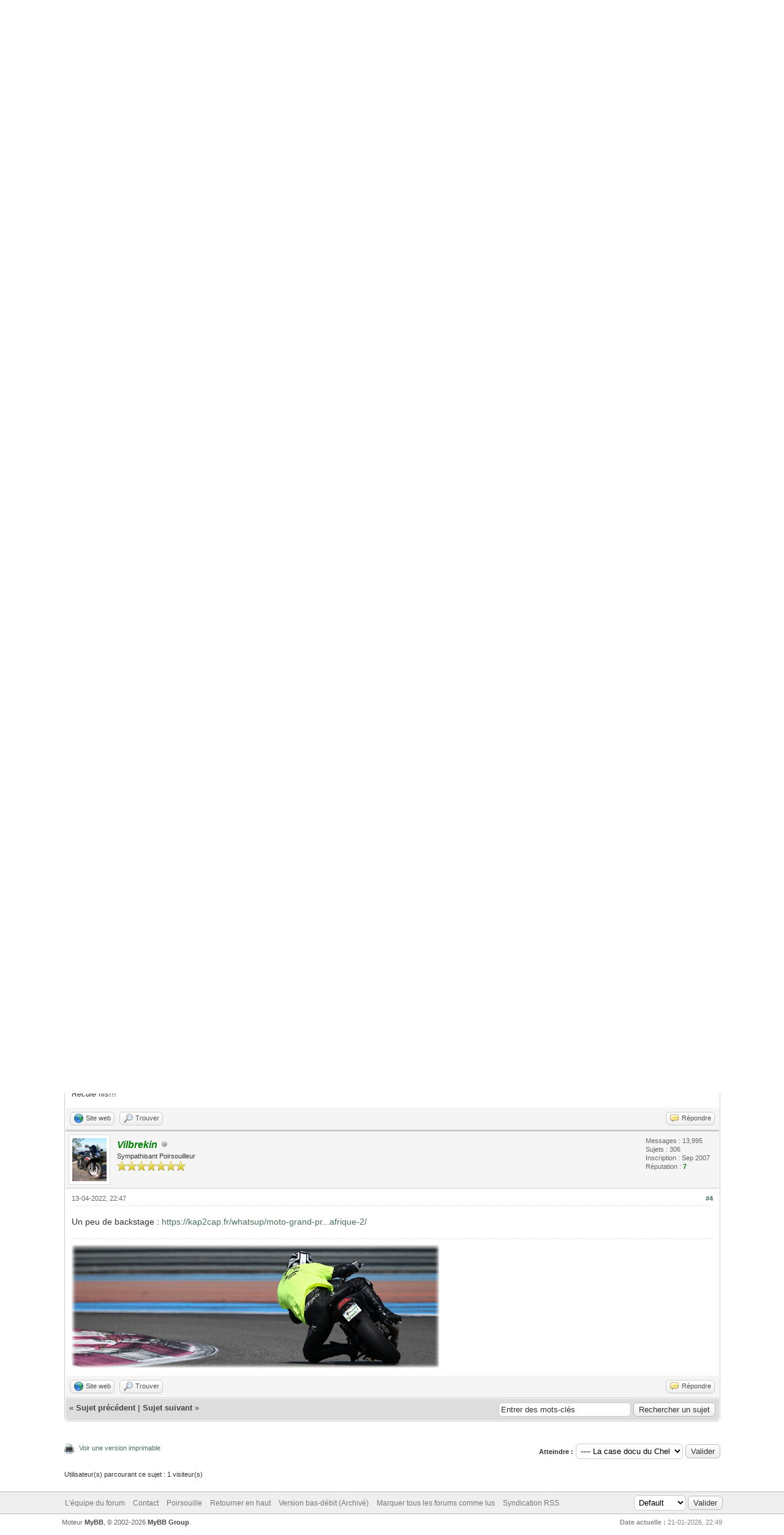

--- FILE ---
content_type: text/html; charset=UTF-8
request_url: https://forum.poirsouille.org/Thread-VIDEO-GP-sur-route-Cameroun?pid=495517
body_size: 8046
content:
<!DOCTYPE html PUBLIC "-//W3C//DTD XHTML 1.0 Transitional//EN" "http://www.w3.org/TR/xhtml1/DTD/xhtml1-transitional.dtd">
<html xml:lang="fr" lang="fr" xmlns="http://www.w3.org/1999/xhtml">
<head>
<title>[VIDEO . GP sur route, Cameroun]</title>

<link rel="alternate" type="application/rss+xml" title="Derniers sujets (RSS 2.0)" href="https://forum.poirsouille.org/syndication.php" />
<link rel="alternate" type="application/atom+xml" title="Derniers sujets (Atom 1.0)" href="https://forum.poirsouille.org/syndication.php?type=atom1.0" />
<link rel="icon" type="image/png" href="favicon.png" />
<meta http-equiv="Content-Type" content="text/html; charset=UTF-8" />
<meta http-equiv="Content-Script-Type" content="text/javascript" />
<script type="text/javascript" src="https://forum.poirsouille.org/jscripts/jquery.js?ver=1823"></script>
<script type="text/javascript" src="https://forum.poirsouille.org/jscripts/jquery.plugins.min.js?ver=1821"></script>
<script type="text/javascript" src="https://forum.poirsouille.org/jscripts/general.js?ver=1827"></script>

<link type="text/css" rel="stylesheet" href="https://forum.poirsouille.org/cache/themes/theme1/showthread.min.css?t=1762261859" />
<link type="text/css" rel="stylesheet" href="https://forum.poirsouille.org/cache/themes/theme1/star_ratings.min.css?t=1762261859" />
<link type="text/css" rel="stylesheet" href="https://forum.poirsouille.org/cache/themes/theme2/global.min.css?t=1536741632" />
<link type="text/css" rel="stylesheet" href="https://forum.poirsouille.org/cache/themes/theme2/color_calm.min.css?t=1536741396" />
<link type="text/css" rel="stylesheet" href="https://forum.poirsouille.org/cache/themes/theme1/css3.min.css?t=1762261859" />

<script type="text/javascript">
<!--
	lang.unknown_error = "Une erreur inconnue s’est produite.";
	lang.confirm_title = "";
	lang.expcol_collapse = "";
	lang.expcol_expand = "";
	lang.select2_match = "Un résultat est disponible, appuyez sur entrée pour le sélectionner.";
	lang.select2_matches = "{1} résultats sont disponibles, utilisez les flèches haut et bas pour naviguer.";
	lang.select2_nomatches = "Pas de résultat";
	lang.select2_inputtooshort_single = "Entrez un ou plusieurs caractères";
	lang.select2_inputtooshort_plural = "Entrez {1} caractères ou plus";
	lang.select2_inputtoolong_single = "Supprimez un caractère";
	lang.select2_inputtoolong_plural = "Supprimez {1} caractères";
	lang.select2_selectiontoobig_single = "Vous ne pouvez sélectionner qu’un élément";
	lang.select2_selectiontoobig_plural = "Vous ne pouvez sélectionner que {1} éléments";
	lang.select2_loadmore = "Chargement de plus de résultats&hellip;";
	lang.select2_searching = "Recherche&hellip;";

	var templates = {
		modal: '<div class=\"modal\">\
	<div style=\"overflow-y: auto; max-height: 400px;\">\
		<table border=\"0\" cellspacing=\"0\" cellpadding=\"5\" class=\"tborder\">\
			<tr>\
				<td class=\"thead\"><strong>__title__</strong></td>\
			</tr>\
			<tr>\
				<td class=\"trow1\">__message__</td>\
			</tr>\
			<tr>\
				<td class=\"tfoot\">\
					<div style=\"text-align: center\" class=\"modal_buttons\">__buttons__</div>\
				</td>\
			</tr>\
		</table>\
	</div>\
</div>',
		modal_button: '<input type=\"submit\" class=\"button\" value=\"__title__\"/>&nbsp;'
	};

	var cookieDomain = ".forum.poirsouille.org";
	var cookiePath = "/";
	var cookiePrefix = "";
	var cookieSecureFlag = "0";
	var deleteevent_confirm = "Êtes-vous sûr de vouloir supprimer cet événement ?";
	var removeattach_confirm = "Êtes-vous sûr de vouloir supprimer la pièce jointe sélectionnée ?";
	var loading_text = 'Chargement. <br />Patientez&hellip;';
	var saving_changes = 'Sauvegarde des changements&hellip;';
	var use_xmlhttprequest = "1";
	var my_post_key = "79078365a988fe2cdb893381fd7c8efd";
	var rootpath = "https://forum.poirsouille.org";
	var imagepath = "https://forum.poirsouille.org/images";
  	var yes_confirm = "Oui";
	var no_confirm = "Non";
	var MyBBEditor = null;
	var spinner_image = "https://forum.poirsouille.org/images/spinner.gif";
	var spinner = "<img src='" + spinner_image +"' alt='' />";
	var modal_zindex = 9999;
// -->
</script>

<script type="text/javascript">
<!--
	var quickdelete_confirm = "Êtes-vous sûr de vouloir supprimer ce message ?";
	var quickrestore_confirm = "Êtes-vous sûr de vouloir restaurer ce message ?";
	var allowEditReason = "1";
	var thread_deleted = "0";
	var visible_replies = "3";
	lang.save_changes = "Enregistrer les modifications";
	lang.cancel_edit = "Annuler l’édition";
	lang.quick_edit_update_error = "Il y a eu une erreur lors de l’édition de votre réponse :";
	lang.quick_reply_post_error = "Il y a eu une erreur lors de l’envoi de votre réponse :";
	lang.quick_delete_error = "Il y a eu une erreur lors de la suppression de votre réponse :";
	lang.quick_delete_success = "Le message a bien été supprimé.";
	lang.quick_delete_thread_success = "Le sujet a bien été supprimé.";
	lang.quick_restore_error = "Une erreur est survenue lors de la restauration de votre réponse :";
	lang.quick_restore_success = "Le message a bien été restauré.";
	lang.editreason = "Raison de la modification";
	lang.post_deleted_error = "Vous ne pouvez pas effectuer cette action sur un message supprimé.";
	lang.softdelete_thread = "Supprimer le sujet réversiblement";
	lang.restore_thread = "Restaurer le sujet";
// -->
</script>
<!-- jeditable (jquery) -->
<script type="text/javascript" src="https://forum.poirsouille.org/jscripts/report.js?ver=1820"></script>
<script src="https://forum.poirsouille.org/jscripts/jeditable/jeditable.min.js"></script>
<script type="text/javascript" src="https://forum.poirsouille.org/jscripts/thread.js?ver=1838"></script>
<meta name="description" content="Moi par principe je crois qu'il n'y a pas plus barré, dangereux, spectaculaire et inutile que les courses moto sur route. Et en même temps, je vénère et admire plus Joey Dunlop ou John Mac Guinness qu" />
<link rel="canonical" href="https://forum.poirsouille.org/Thread-VIDEO-GP-sur-route-Cameroun" />
</head>
<body>
	
<div id="container">
		<a name="top" id="top"></a>
		<div id="header">
			<div id="logo">
				<div class="wrapper">
					<a href="https://forum.poirsouille.org/index.php"><img src="https://forum.poirsouille.org/logo_poirsouille.png" alt="Poirsouille" title="Poirsouille" /></a>
					<ul class="menu top_links">
						
<li><a href="https://forum.poirsouille.org/portal.php" class="portal">Portail</a></li>

						
<li><a href="https://forum.poirsouille.org/search.php" class="search">Recherche</a></li>

						
<li><a href="https://forum.poirsouille.org/memberlist.php" class="memberlist">Liste des membres</a></li>

						
<li><a href="https://forum.poirsouille.org/calendar.php" class="calendar">Calendrier</a></li>

						<li><a href="https://forum.poirsouille.org/misc.php?action=help" class="help">Aide</a></li>
					</ul>
				</div>
			</div>
			<div id="panel">
				<div class="upper">
					<div class="wrapper">
						
						<form action="https://forum.poirsouille.org/search.php">
						<fieldset id="search">
							<input name="keywords" type="text" class="textbox" />
							<input value="Rechercher" type="submit" class="button" />
							<input type="hidden" name="action" value="do_search" />
							<input type="hidden" name="postthread" value="1" />
						</fieldset>
						</form>

						
						<!-- Continuation of div(class="upper") as opened in the header template -->
						<span class="welcome">Bienvenue, Visiteur ! <a href="https://forum.poirsouille.org/member.php?action=login" onclick="$('#quick_login').modal({ fadeDuration: 250, keepelement: true, zIndex: (typeof modal_zindex !== 'undefined' ? modal_zindex : 9999) }); return false;" class="login">Connexion</a> <a href="https://forum.poirsouille.org/member.php?action=register" class="register">S’enregistrer</a></span>
					</div>
				</div>
				<div class="modal" id="quick_login" style="display: none;">
					<form method="post" action="https://forum.poirsouille.org/member.php">
						<input name="action" type="hidden" value="do_login" />
						<input name="url" type="hidden" value="" />
						<input name="quick_login" type="hidden" value="1" />
						<input name="my_post_key" type="hidden" value="79078365a988fe2cdb893381fd7c8efd" />
						<table width="100%" cellspacing="0" cellpadding="5" border="0" class="tborder">
							<tr>
								<td class="thead" colspan="2"><strong>Se connecter</strong></td>
							</tr>
							
<tr>
	<td class="trow1" width="25%"><strong>Utilisateur :</strong></td>
	<td class="trow1"><input name="quick_username" id="quick_login_username" type="text" value="" class="textbox initial_focus" /></td>
</tr>
<tr>
	<td class="trow2"><strong>Mot de passe :</strong></td>
	<td class="trow2">
		<input name="quick_password" id="quick_login_password" type="password" value="" class="textbox" /><br />
		<a href="https://forum.poirsouille.org/member.php?action=lostpw" class="lost_password">Mot de passe oublié ?</a>
	</td>
</tr>
<tr>
	<td class="trow1">&nbsp;</td>
	<td class="trow1 remember_me">
		<input name="quick_remember" id="quick_login_remember" type="checkbox" value="yes" class="checkbox" checked="checked" />
		<label for="quick_login_remember">Se rappeler</label>
	</td>
</tr>
<tr>
	<td class="trow2" colspan="2">
		<div align="center"><input name="submit" type="submit" class="button" value="Se connecter" /></div>
	</td>
</tr>

						</table>
					</form>
				</div>
				<script type="text/javascript">
					$("#quick_login input[name='url']").val($(location).attr('href'));
				</script>

					<!-- </div> in header_welcomeblock_member and header_welcomeblock_guest -->
				<!-- </div> in header_welcomeblock_member and header_welcomeblock_guest -->
			</div>
		</div>
		<div id="content">
			<div class="wrapper">
				
				
				
				
				
				
				
				

<div class="navigation">

<a href="https://forum.poirsouille.org/index.php">Poirsouille</a>
&rsaquo;


<a href="Forum-Les-forums-Poirsouille">Les forums Poirsouille</a>
&rsaquo;


<a href="Forum-Le-garage-Du-Chel">Le garage Du Chel</a>
&rsaquo;


<a href="Forum-La-case-docu-du-Chel">La case docu du Chel</a>
 <img src="https://forum.poirsouille.org/images/arrow_down.png" alt="v" title="" class="pagination_breadcrumb_link" id="breadcrumb_multipage" />
<div id="breadcrumb_multipage_popup" class="pagination pagination_breadcrumb" style="display: none;">

 <a href="forumdisplay.php?fid=15" class="pagination_current">1</a>

<a href="forumdisplay.php?fid=15&amp;page=2" class="pagination_page">2</a>

<a href="forumdisplay.php?fid=15&amp;page=3" class="pagination_page">3</a>

<a href="forumdisplay.php?fid=15&amp;page=4" class="pagination_page">4</a>

<a href="forumdisplay.php?fid=15&amp;page=5" class="pagination_page">5</a>

&hellip;  <a href="forumdisplay.php?fid=15&amp;page=7" class="pagination_last">7</a>

<a href="forumdisplay.php?fid=15&amp;page=2" class="pagination_next">Suivant &raquo;</a>

</div>
<script type="text/javascript">
// <!--
	if(use_xmlhttprequest == "1")
	{
		$("#breadcrumb_multipage").popupMenu();
	}
// -->
</script>



<br /><img src="https://forum.poirsouille.org/images/nav_bit.png" alt="" />

<span class="active">[VIDEO . GP sur route, Cameroun]</span>

</div>

				<br />

	
	
	<div class="float_left">
		
	</div>
	<div class="float_right">
		
	</div>
	
<div style="margin-top: 6px; padding-right: 10px;" class="float_right">
		<script type="text/javascript">
		<!--
			lang.ratings_update_error = "Il y a eu une erreur lors de la mise à jour de la notation.";
		// -->
		</script>
		<script type="text/javascript" src="https://forum.poirsouille.org/jscripts/rating.js?ver=1821"></script>
		<div class="inline_rating">
			<strong class="float_left" style="padding-right: 10px;">Note de ce sujet :</strong>
			<ul class="star_rating star_rating_notrated" id="rating_thread_17073">
				<li style="width: 0%" class="current_rating" id="current_rating_17073">Moyenne : 0 (0 vote(s))</li>
				<li><a class="one_star" title="1 étoile sur 5" href="./ratethread.php?tid=17073&amp;rating=1&amp;my_post_key=79078365a988fe2cdb893381fd7c8efd">1</a></li>
				<li><a class="two_stars" title="2 étoiles sur 5" href="./ratethread.php?tid=17073&amp;rating=2&amp;my_post_key=79078365a988fe2cdb893381fd7c8efd">2</a></li>
				<li><a class="three_stars" title="3 étoiles sur 5" href="./ratethread.php?tid=17073&amp;rating=3&amp;my_post_key=79078365a988fe2cdb893381fd7c8efd">3</a></li>
				<li><a class="four_stars" title="4 étoiles sur 5" href="./ratethread.php?tid=17073&amp;rating=4&amp;my_post_key=79078365a988fe2cdb893381fd7c8efd">4</a></li>
				<li><a class="five_stars" title="5 étoiles sur 5" href="./ratethread.php?tid=17073&amp;rating=5&amp;my_post_key=79078365a988fe2cdb893381fd7c8efd">5</a></li>
			</ul>
		</div>
</div>

	<table border="0" cellspacing="0" cellpadding="5" class="tborder tfixed clear">
		<tr>
			<td class="thead">
				<div class="float_right">
					<span class="smalltext"><strong><a href="showthread.php?mode=threaded&amp;tid=17073&amp;pid=495517#pid495517">Affichage hiérarchique</a></strong></span>
				</div>
				<div>
					<strong>[VIDEO . GP sur route, Cameroun]</strong>
				</div>
			</td>
		</tr>
<tr><td id="posts_container">
	<div id="posts">
		

<a name="pid495514" id="pid495514"></a>
<div class="post " style="" id="post_495514">
<div class="post_author">
	
<div class="author_avatar"><a href="User-Le-Chel"><img src="https://forum.poirsouille.org/uploads/avatars/avatar_5.jpg?dateline=1619374940" alt="" width="70" height="40" /></a></div>

	<div class="author_information">
			<strong><span class="largetext"><a href="https://forum.poirsouille.org/User-Le-Chel"><span style="color: darkblue;"><strong>Le Chel</strong></span></a></span></strong> 
<img src="https://forum.poirsouille.org/images/buddy_offline.png" title="Hors ligne" alt="Hors ligne" class="buddy_status" />
<br />
			<span class="smalltext">
				Dictionnaire usagé<br />
				<img src="images/star.png" border="0" alt="*" /><img src="images/star.png" border="0" alt="*" /><img src="images/star.png" border="0" alt="*" /><img src="images/star.png" border="0" alt="*" /><img src="images/star.png" border="0" alt="*" /><br />
				
			</span>
	</div>
	<div class="author_statistics">
		

	Messages : 19,185<br />
	Sujets : 778<br />
	Inscription : Sep 2007
	
<br />Réputation : 
<a href="reputation.php?uid=5"><strong class="reputation_positive">9</strong></a>



	</div>
</div>
<div class="post_content">
	<div class="post_head">
		
<div class="float_right" style="vertical-align: top">
<strong><a href="Thread-VIDEO-GP-sur-route-Cameroun?pid=495514#pid495514" title="[VIDEO . GP sur route, Cameroun]">#1</a></strong>

</div>

		
		<span class="post_date">13-04-2022, 19:12 <span class="post_edit" id="edited_by_495514">
<span class="edited_post">(Modification du message : 13-04-2022, 19:13 par <a href="https://forum.poirsouille.org/User-Le-Chel">Le Chel</a>.)</span>
</span></span>
		
	</div>
	<div class="post_body scaleimages" id="pid_495514">
		Moi par principe je crois qu'il n'y a pas plus barré, dangereux, spectaculaire et inutile que les courses moto sur route.<br />
<br />
Et en même temps, je vénère et admire plus Joey Dunlop ou John Mac Guinness qu'aucun pilote de GP Rossi inclus. Et perso je serais vachement plus volontaire pour faire ça que pour rouler à toc sur piste. Oui, je sais, c'est pas intelligent.<br />
<br />
Jusqu'à présent je croyais fermement qu'il n'y avait pas sur terre ce course plus folle que le TT ou la North West 200. Grosse erreur. Voici la version africaine de la course sur route. Prenez un anxiolytique avant lecture. <img src="https://forum.poirsouille.org/images/smilies/eek.gif" alt="Eek" title="Eek" class="smilie smilie_15" /><br />
<br />
<br />
<br />
<iframe width="560" height="315" src="//www.youtube-nocookie.com/embed/7eG1-6t_rjM" frameborder="0" allowfullscreen="true"></iframe>
	</div>
	
	
<div class="signature scaleimages">
Vas <span style="font-weight: bold;" class="mycode_b"><span style="color: #FF0000;" class="mycode_color"><span style="font-size: large;" class="mycode_size">V</span></span></span>ite ou <span style="font-weight: bold;" class="mycode_b"><span style="color: #FF0000;" class="mycode_color"><span style="font-size: large;" class="mycode_size">F</span></span></span>lânes. Mais <span style="font-weight: bold;" class="mycode_b"><span style="color: #FF0000;" class="mycode_color"><span style="font-size: large;" class="mycode_size">R</span></span></span>oule !
</div>

	<div class="post_meta" id="post_meta_495514">
		
		<div class="float_right">
			
		</div>
	</div>
	
</div>
<div class="post_controls">
	<div class="postbit_buttons author_buttons float_left">
		
<a href="search.php?action=finduser&amp;uid=5" title="Trouver tous les messages de cet utilisateur" class="postbit_find"><span>Trouver</span></a>

	</div>
	<div class="postbit_buttons post_management_buttons float_right">
		
<a href="newreply.php?tid=17073&amp;replyto=495514" title="Citer ce message dans une réponse" class="postbit_quote postbit_mirage"><span>Répondre</span></a>

	</div>
</div>
</div>


<a name="pid495515" id="pid495515"></a>
<div class="post " style="" id="post_495515">
<div class="post_author">
	
<div class="author_avatar"><a href="User-Vilbrekin"><img src="https://forum.poirsouille.org/uploads/avatars/avatar_2.jpg" alt="" width="56" height="70" /></a></div>

	<div class="author_information">
			<strong><span class="largetext"><a href="https://forum.poirsouille.org/User-Vilbrekin"><span style="color: green;"><strong><em>Vilbrekin</em></strong></span></a></span></strong> 
<img src="https://forum.poirsouille.org/images/buddy_offline.png" title="Hors ligne" alt="Hors ligne" class="buddy_status" />
<br />
			<span class="smalltext">
				Sympathisant  Poirsouilleur<br />
				<img src="images/star.png" border="0" alt="*" /><img src="images/star.png" border="0" alt="*" /><img src="images/star.png" border="0" alt="*" /><img src="images/star.png" border="0" alt="*" /><img src="images/star.png" border="0" alt="*" /><img src="images/star.png" border="0" alt="*" /><img src="images/star.png" border="0" alt="*" /><br />
				
			</span>
	</div>
	<div class="author_statistics">
		

	Messages : 13,995<br />
	Sujets : 306<br />
	Inscription : Sep 2007
	
<br />Réputation : 
<a href="reputation.php?uid=2"><strong class="reputation_positive">7</strong></a>



	</div>
</div>
<div class="post_content">
	<div class="post_head">
		
<div class="float_right" style="vertical-align: top">
<strong><a href="Thread-VIDEO-GP-sur-route-Cameroun?pid=495515#pid495515" title="RE: [VIDEO . GP sur route, Cameroun]">#2</a></strong>

</div>

		
		<span class="post_date">13-04-2022, 19:35 <span class="post_edit" id="edited_by_495515"></span></span>
		
	</div>
	<div class="post_body scaleimages" id="pid_495515">
		C'est quand même vachement plus large que le TT, et il y a même un pneu au point de corde !<br />
Je n'ai juste pas compris pourquoi autant de commissaires de courses à contre sens... :Rolleyes:
	</div>
	
	
<div class="signature scaleimages">
<img src="https://poirsouille.org/vilo_castellet.png" loading="lazy"  alt="[Image: vilo_castellet.png]" class="mycode_img" />
</div>

	<div class="post_meta" id="post_meta_495515">
		
		<div class="float_right">
			
		</div>
	</div>
	
</div>
<div class="post_controls">
	<div class="postbit_buttons author_buttons float_left">
		
<a href="https://tech.poirsouille.org" target="_blank" rel="noopener" title="Visiter le site internet de cet utilisateur" class="postbit_website"><span>Site web</span></a>

<a href="search.php?action=finduser&amp;uid=2" title="Trouver tous les messages de cet utilisateur" class="postbit_find"><span>Trouver</span></a>

	</div>
	<div class="postbit_buttons post_management_buttons float_right">
		
<a href="newreply.php?tid=17073&amp;replyto=495515" title="Citer ce message dans une réponse" class="postbit_quote postbit_mirage"><span>Répondre</span></a>

	</div>
</div>
</div>


<a name="pid495516" id="pid495516"></a>
<div class="post " style="" id="post_495516">
<div class="post_author">
	
<div class="author_avatar"><a href="User-shef"><img src="https://forum.poirsouille.org/uploads/avatars/avatar_3.gif" alt="" width="70" height="61" /></a></div>

	<div class="author_information">
			<strong><span class="largetext"><a href="https://forum.poirsouille.org/User-shef"><span style="color: green;"><strong><em>shef</em></strong></span></a></span></strong> 
<img src="https://forum.poirsouille.org/images/buddy_offline.png" title="Hors ligne" alt="Hors ligne" class="buddy_status" />
<br />
			<span class="smalltext">
				Le Poirsouilleur<br />
				<img src="images/star.png" border="0" alt="*" /><img src="images/star.png" border="0" alt="*" /><img src="images/star.png" border="0" alt="*" /><img src="images/star.png" border="0" alt="*" /><img src="images/star.png" border="0" alt="*" /><img src="images/star.png" border="0" alt="*" /><img src="images/star.png" border="0" alt="*" /><br />
				
			</span>
	</div>
	<div class="author_statistics">
		

	Messages : 9,417<br />
	Sujets : 427<br />
	Inscription : Sep 2007
	
<br />Réputation : 
<a href="reputation.php?uid=3"><strong class="reputation_positive">5</strong></a>



	</div>
</div>
<div class="post_content">
	<div class="post_head">
		
<div class="float_right" style="vertical-align: top">
<strong><a href="Thread-VIDEO-GP-sur-route-Cameroun?pid=495516#pid495516" title="RE: [VIDEO . GP sur route, Cameroun]">#3</a></strong>

</div>

		
		<span class="post_date">13-04-2022, 21:52 <span class="post_edit" id="edited_by_495516"></span></span>
		
	</div>
	<div class="post_body scaleimages" id="pid_495516">
		Oh my god
	</div>
	
	
<div class="signature scaleimages">
<span style="font-style: italic;" class="mycode_i">Recule fils!!!</span>
</div>

	<div class="post_meta" id="post_meta_495516">
		
		<div class="float_right">
			
		</div>
	</div>
	
</div>
<div class="post_controls">
	<div class="postbit_buttons author_buttons float_left">
		
<a href="http://shefg.free.fr" target="_blank" rel="noopener" title="Visiter le site internet de cet utilisateur" class="postbit_website"><span>Site web</span></a>

<a href="search.php?action=finduser&amp;uid=3" title="Trouver tous les messages de cet utilisateur" class="postbit_find"><span>Trouver</span></a>

	</div>
	<div class="postbit_buttons post_management_buttons float_right">
		
<a href="newreply.php?tid=17073&amp;replyto=495516" title="Citer ce message dans une réponse" class="postbit_quote postbit_mirage"><span>Répondre</span></a>

	</div>
</div>
</div>


<a name="pid495517" id="pid495517"></a>
<div class="post " style="" id="post_495517">
<div class="post_author">
	
<div class="author_avatar"><a href="User-Vilbrekin"><img src="https://forum.poirsouille.org/uploads/avatars/avatar_2.jpg" alt="" width="56" height="70" /></a></div>

	<div class="author_information">
			<strong><span class="largetext"><a href="https://forum.poirsouille.org/User-Vilbrekin"><span style="color: green;"><strong><em>Vilbrekin</em></strong></span></a></span></strong> 
<img src="https://forum.poirsouille.org/images/buddy_offline.png" title="Hors ligne" alt="Hors ligne" class="buddy_status" />
<br />
			<span class="smalltext">
				Sympathisant  Poirsouilleur<br />
				<img src="images/star.png" border="0" alt="*" /><img src="images/star.png" border="0" alt="*" /><img src="images/star.png" border="0" alt="*" /><img src="images/star.png" border="0" alt="*" /><img src="images/star.png" border="0" alt="*" /><img src="images/star.png" border="0" alt="*" /><img src="images/star.png" border="0" alt="*" /><br />
				
			</span>
	</div>
	<div class="author_statistics">
		

	Messages : 13,995<br />
	Sujets : 306<br />
	Inscription : Sep 2007
	
<br />Réputation : 
<a href="reputation.php?uid=2"><strong class="reputation_positive">7</strong></a>



	</div>
</div>
<div class="post_content">
	<div class="post_head">
		
<div class="float_right" style="vertical-align: top">
<strong><a href="Thread-VIDEO-GP-sur-route-Cameroun?pid=495517#pid495517" title="RE: [VIDEO . GP sur route, Cameroun]">#4</a></strong>

</div>

		
		<span class="post_date">13-04-2022, 22:47 <span class="post_edit" id="edited_by_495517"></span></span>
		
	</div>
	<div class="post_body scaleimages" id="pid_495517">
		Un peu de backstage : <a href="https://kap2cap.fr/whatsup/moto-grand-prix-cameroun-afrique-2/" target="_blank" rel="noopener" class="mycode_url">https://kap2cap.fr/whatsup/moto-grand-pr...afrique-2/</a>
	</div>
	
	
<div class="signature scaleimages">
<img src="https://poirsouille.org/vilo_castellet.png" loading="lazy"  alt="[Image: vilo_castellet.png]" class="mycode_img" />
</div>

	<div class="post_meta" id="post_meta_495517">
		
		<div class="float_right">
			
		</div>
	</div>
	
</div>
<div class="post_controls">
	<div class="postbit_buttons author_buttons float_left">
		
<a href="https://tech.poirsouille.org" target="_blank" rel="noopener" title="Visiter le site internet de cet utilisateur" class="postbit_website"><span>Site web</span></a>

<a href="search.php?action=finduser&amp;uid=2" title="Trouver tous les messages de cet utilisateur" class="postbit_find"><span>Trouver</span></a>

	</div>
	<div class="postbit_buttons post_management_buttons float_right">
		
<a href="newreply.php?tid=17073&amp;replyto=495517" title="Citer ce message dans une réponse" class="postbit_quote postbit_mirage"><span>Répondre</span></a>

	</div>
</div>
</div>

	</div>
</td></tr>
		<tr>
			<td class="tfoot">
				
	<div class="float_right">
		<form action="search.php" method="post">
			<input type="hidden" name="action" value="thread" />
			<input type="hidden" name="tid" value="17073" />
			<input type="text" name="keywords" value="Entrer des mots-clés" onfocus="if(this.value == 'Entrer des mots-clés') { this.value = ''; }" onblur="if(this.value=='') { this.value='Entrer des mots-clés'; }" class="textbox" size="25" />
			<input type="submit" class="button" value="Rechercher un sujet" />
		</form>
	</div>

				<div>
					<strong>&laquo; <a href="Thread-VIDEO-GP-sur-route-Cameroun?action=nextoldest">Sujet précédent</a> | <a href="Thread-VIDEO-GP-sur-route-Cameroun?action=nextnewest">Sujet suivant</a> &raquo;</strong>
				</div>
			</td>
		</tr>
	</table>
	<div class="float_left">
		
	</div>
	<div style="padding-top: 4px;" class="float_right">
		
	</div>
	<br class="clear" />
	
	
	
	<br />
	<div class="float_left">
		<ul class="thread_tools">
			
<li class="printable"><a href="printthread.php?tid=17073">Voir une version imprimable</a></li>

			
			
			
		</ul>
	</div>

	<div class="float_right" style="text-align: right;">
		
		
<form action="forumdisplay.php" method="get">
<span class="smalltext"><strong>Atteindre :</strong></span>
<select name="fid" class="forumjump">
<option value="-4">Messages privés</option>
<option value="-3">Panneau de configuration</option>
<option value="-5">Qui est en ligne</option>
<option value="-2">Recherche</option>
<option value="-1">Accueil du forum</option>

<option value="1" > Les forums Poirsouille</option>

<option value="11" >-- Annonces</option>

<option value="2" >-- Les Sorties</option>

<option value="19" >---- Itinéraires</option>

<option value="31" >---- En piste !</option>

<option value="41" >------ Le coin de la PET</option>

<option value="12" >-- Le garage Du Chel</option>

<option value="13" >---- Actualités et essais</option>

<option value="14" >---- Les bons plans</option>

<option value="15" selected="selected">---- La case docu du Chel</option>

<option value="5" >-- Le reste</option>

<option value="17" >---- Guláš</option>

<option value="18" >---- Vidéos / Liens</option>

<option value="16" >-- Questions et soucis</option>

</select>

<input type="submit" class="button" value="Valider" />

</form>
<script type="text/javascript">
$(".forumjump").on('change', function() {
	var option = $(this).val();

	if(option < 0)
	{
		window.location = 'forumdisplay.php?fid='+option;
	}
	else
	{
		window.location = 'forumdisplay.php?fid='+option;
	}
});
</script>

	</div>
	<br class="clear" />
	
<br />
<span class="smalltext">Utilisateur(s) parcourant ce sujet : 1 visiteur(s)</span>
<br />

	

	</div>
</div>
<div id="footer">
	<div class="upper">
		<div class="wrapper">
			
			
<div class="theme">
<form method="POST" action="/showthread.php" id="theme_select">
	<input type="hidden" name="google_seo_thread" value="VIDEO-GP-sur-route-Cameroun" />
<input type="hidden" name="pid" value="495517" />
<input type="hidden" name="tid" value="17073" />

	<input type="hidden" name="my_post_key" value="79078365a988fe2cdb893381fd7c8efd" />
	
<select name="theme" onchange="MyBB.changeTheme();">
<optgroup label="Sélection rapide de thème">

<option value="2">Default</option>

<option value="71">--Gris</option>

</optgroup>
</select>

	
<input type="submit" class="button" value="Valider" />

</form>
</div>

			<ul class="menu bottom_links">
				
<li><a href="showteam.php">L’équipe du forum</a></li>

				
<li><a href="mailto:admin@poirsouille.org">Contact</a></li>

				<li><a href="https://www.poirsouille.org/">Poirsouille</a></li>
				<li><a href="#top">Retourner en haut</a></li>
				<li><a href="https://forum.poirsouille.org/archive/index.php?thread-17073.html">Version bas-débit (Archivé)</a></li>
				<li><a href="https://forum.poirsouille.org/misc.php?action=markread">Marquer tous les forums comme lus</a></li>
				<li><a href="https://forum.poirsouille.org/misc.php?action=syndication">Syndication RSS</a></li>
			</ul>
		</div>
	</div>
	<div class="lower">
		<div class="wrapper">
			<span id="current_time"><strong>Date actuelle :</strong> 21-01-2026, 22:49</span>
			<span id="copyright">
				<!-- MyBB is free software developed and maintained by a volunteer community.
					It would be much appreciated by the MyBB Group if you left the full copyright and "powered by" notice intact,
					to show your support for MyBB.  If you choose to remove or modify the copyright below,
					you may be refused support on the MyBB Community Forums.

					This is free software, support us and we'll support you. -->
				Moteur <a href="https://mybb.com" target="_blank" rel="noopener">MyBB</a>, &copy; 2002-2026 <a href="https://mybb.com" target="_blank" rel="noopener">MyBB Group</a>.
				<!-- End powered by -->
			</span>
		</div>
	</div>
</div>
<!-- The following piece of code allows MyBB to run scheduled tasks. DO NOT REMOVE -->
<img src="https://forum.poirsouille.org/task.php" width="1" height="1" alt="" />
<!-- End task image code -->

</div>

	<script type="text/javascript">
		var thread_deleted = "0";
		if(thread_deleted == "1")
		{
			$("#quick_reply_form, .new_reply_button, .thread_tools, .inline_rating").hide();
			$("#moderator_options_selector option.option_mirage").attr("disabled","disabled");
		}
	</script>
</body>
</html>


--- FILE ---
content_type: text/html; charset=utf-8
request_url: https://www.youtube-nocookie.com/embed/7eG1-6t_rjM
body_size: 46875
content:
<!DOCTYPE html><html lang="en" dir="ltr" data-cast-api-enabled="true"><head><meta name="viewport" content="width=device-width, initial-scale=1"><script nonce="TzL7Kui1Tf9KDaKRGoSacw">if ('undefined' == typeof Symbol || 'undefined' == typeof Symbol.iterator) {delete Array.prototype.entries;}</script><style name="www-roboto" nonce="vFAHy2rCqIiOOqrx5yvovQ">@font-face{font-family:'Roboto';font-style:normal;font-weight:400;font-stretch:100%;src:url(//fonts.gstatic.com/s/roboto/v48/KFO7CnqEu92Fr1ME7kSn66aGLdTylUAMa3GUBHMdazTgWw.woff2)format('woff2');unicode-range:U+0460-052F,U+1C80-1C8A,U+20B4,U+2DE0-2DFF,U+A640-A69F,U+FE2E-FE2F;}@font-face{font-family:'Roboto';font-style:normal;font-weight:400;font-stretch:100%;src:url(//fonts.gstatic.com/s/roboto/v48/KFO7CnqEu92Fr1ME7kSn66aGLdTylUAMa3iUBHMdazTgWw.woff2)format('woff2');unicode-range:U+0301,U+0400-045F,U+0490-0491,U+04B0-04B1,U+2116;}@font-face{font-family:'Roboto';font-style:normal;font-weight:400;font-stretch:100%;src:url(//fonts.gstatic.com/s/roboto/v48/KFO7CnqEu92Fr1ME7kSn66aGLdTylUAMa3CUBHMdazTgWw.woff2)format('woff2');unicode-range:U+1F00-1FFF;}@font-face{font-family:'Roboto';font-style:normal;font-weight:400;font-stretch:100%;src:url(//fonts.gstatic.com/s/roboto/v48/KFO7CnqEu92Fr1ME7kSn66aGLdTylUAMa3-UBHMdazTgWw.woff2)format('woff2');unicode-range:U+0370-0377,U+037A-037F,U+0384-038A,U+038C,U+038E-03A1,U+03A3-03FF;}@font-face{font-family:'Roboto';font-style:normal;font-weight:400;font-stretch:100%;src:url(//fonts.gstatic.com/s/roboto/v48/KFO7CnqEu92Fr1ME7kSn66aGLdTylUAMawCUBHMdazTgWw.woff2)format('woff2');unicode-range:U+0302-0303,U+0305,U+0307-0308,U+0310,U+0312,U+0315,U+031A,U+0326-0327,U+032C,U+032F-0330,U+0332-0333,U+0338,U+033A,U+0346,U+034D,U+0391-03A1,U+03A3-03A9,U+03B1-03C9,U+03D1,U+03D5-03D6,U+03F0-03F1,U+03F4-03F5,U+2016-2017,U+2034-2038,U+203C,U+2040,U+2043,U+2047,U+2050,U+2057,U+205F,U+2070-2071,U+2074-208E,U+2090-209C,U+20D0-20DC,U+20E1,U+20E5-20EF,U+2100-2112,U+2114-2115,U+2117-2121,U+2123-214F,U+2190,U+2192,U+2194-21AE,U+21B0-21E5,U+21F1-21F2,U+21F4-2211,U+2213-2214,U+2216-22FF,U+2308-230B,U+2310,U+2319,U+231C-2321,U+2336-237A,U+237C,U+2395,U+239B-23B7,U+23D0,U+23DC-23E1,U+2474-2475,U+25AF,U+25B3,U+25B7,U+25BD,U+25C1,U+25CA,U+25CC,U+25FB,U+266D-266F,U+27C0-27FF,U+2900-2AFF,U+2B0E-2B11,U+2B30-2B4C,U+2BFE,U+3030,U+FF5B,U+FF5D,U+1D400-1D7FF,U+1EE00-1EEFF;}@font-face{font-family:'Roboto';font-style:normal;font-weight:400;font-stretch:100%;src:url(//fonts.gstatic.com/s/roboto/v48/KFO7CnqEu92Fr1ME7kSn66aGLdTylUAMaxKUBHMdazTgWw.woff2)format('woff2');unicode-range:U+0001-000C,U+000E-001F,U+007F-009F,U+20DD-20E0,U+20E2-20E4,U+2150-218F,U+2190,U+2192,U+2194-2199,U+21AF,U+21E6-21F0,U+21F3,U+2218-2219,U+2299,U+22C4-22C6,U+2300-243F,U+2440-244A,U+2460-24FF,U+25A0-27BF,U+2800-28FF,U+2921-2922,U+2981,U+29BF,U+29EB,U+2B00-2BFF,U+4DC0-4DFF,U+FFF9-FFFB,U+10140-1018E,U+10190-1019C,U+101A0,U+101D0-101FD,U+102E0-102FB,U+10E60-10E7E,U+1D2C0-1D2D3,U+1D2E0-1D37F,U+1F000-1F0FF,U+1F100-1F1AD,U+1F1E6-1F1FF,U+1F30D-1F30F,U+1F315,U+1F31C,U+1F31E,U+1F320-1F32C,U+1F336,U+1F378,U+1F37D,U+1F382,U+1F393-1F39F,U+1F3A7-1F3A8,U+1F3AC-1F3AF,U+1F3C2,U+1F3C4-1F3C6,U+1F3CA-1F3CE,U+1F3D4-1F3E0,U+1F3ED,U+1F3F1-1F3F3,U+1F3F5-1F3F7,U+1F408,U+1F415,U+1F41F,U+1F426,U+1F43F,U+1F441-1F442,U+1F444,U+1F446-1F449,U+1F44C-1F44E,U+1F453,U+1F46A,U+1F47D,U+1F4A3,U+1F4B0,U+1F4B3,U+1F4B9,U+1F4BB,U+1F4BF,U+1F4C8-1F4CB,U+1F4D6,U+1F4DA,U+1F4DF,U+1F4E3-1F4E6,U+1F4EA-1F4ED,U+1F4F7,U+1F4F9-1F4FB,U+1F4FD-1F4FE,U+1F503,U+1F507-1F50B,U+1F50D,U+1F512-1F513,U+1F53E-1F54A,U+1F54F-1F5FA,U+1F610,U+1F650-1F67F,U+1F687,U+1F68D,U+1F691,U+1F694,U+1F698,U+1F6AD,U+1F6B2,U+1F6B9-1F6BA,U+1F6BC,U+1F6C6-1F6CF,U+1F6D3-1F6D7,U+1F6E0-1F6EA,U+1F6F0-1F6F3,U+1F6F7-1F6FC,U+1F700-1F7FF,U+1F800-1F80B,U+1F810-1F847,U+1F850-1F859,U+1F860-1F887,U+1F890-1F8AD,U+1F8B0-1F8BB,U+1F8C0-1F8C1,U+1F900-1F90B,U+1F93B,U+1F946,U+1F984,U+1F996,U+1F9E9,U+1FA00-1FA6F,U+1FA70-1FA7C,U+1FA80-1FA89,U+1FA8F-1FAC6,U+1FACE-1FADC,U+1FADF-1FAE9,U+1FAF0-1FAF8,U+1FB00-1FBFF;}@font-face{font-family:'Roboto';font-style:normal;font-weight:400;font-stretch:100%;src:url(//fonts.gstatic.com/s/roboto/v48/KFO7CnqEu92Fr1ME7kSn66aGLdTylUAMa3OUBHMdazTgWw.woff2)format('woff2');unicode-range:U+0102-0103,U+0110-0111,U+0128-0129,U+0168-0169,U+01A0-01A1,U+01AF-01B0,U+0300-0301,U+0303-0304,U+0308-0309,U+0323,U+0329,U+1EA0-1EF9,U+20AB;}@font-face{font-family:'Roboto';font-style:normal;font-weight:400;font-stretch:100%;src:url(//fonts.gstatic.com/s/roboto/v48/KFO7CnqEu92Fr1ME7kSn66aGLdTylUAMa3KUBHMdazTgWw.woff2)format('woff2');unicode-range:U+0100-02BA,U+02BD-02C5,U+02C7-02CC,U+02CE-02D7,U+02DD-02FF,U+0304,U+0308,U+0329,U+1D00-1DBF,U+1E00-1E9F,U+1EF2-1EFF,U+2020,U+20A0-20AB,U+20AD-20C0,U+2113,U+2C60-2C7F,U+A720-A7FF;}@font-face{font-family:'Roboto';font-style:normal;font-weight:400;font-stretch:100%;src:url(//fonts.gstatic.com/s/roboto/v48/KFO7CnqEu92Fr1ME7kSn66aGLdTylUAMa3yUBHMdazQ.woff2)format('woff2');unicode-range:U+0000-00FF,U+0131,U+0152-0153,U+02BB-02BC,U+02C6,U+02DA,U+02DC,U+0304,U+0308,U+0329,U+2000-206F,U+20AC,U+2122,U+2191,U+2193,U+2212,U+2215,U+FEFF,U+FFFD;}@font-face{font-family:'Roboto';font-style:normal;font-weight:500;font-stretch:100%;src:url(//fonts.gstatic.com/s/roboto/v48/KFO7CnqEu92Fr1ME7kSn66aGLdTylUAMa3GUBHMdazTgWw.woff2)format('woff2');unicode-range:U+0460-052F,U+1C80-1C8A,U+20B4,U+2DE0-2DFF,U+A640-A69F,U+FE2E-FE2F;}@font-face{font-family:'Roboto';font-style:normal;font-weight:500;font-stretch:100%;src:url(//fonts.gstatic.com/s/roboto/v48/KFO7CnqEu92Fr1ME7kSn66aGLdTylUAMa3iUBHMdazTgWw.woff2)format('woff2');unicode-range:U+0301,U+0400-045F,U+0490-0491,U+04B0-04B1,U+2116;}@font-face{font-family:'Roboto';font-style:normal;font-weight:500;font-stretch:100%;src:url(//fonts.gstatic.com/s/roboto/v48/KFO7CnqEu92Fr1ME7kSn66aGLdTylUAMa3CUBHMdazTgWw.woff2)format('woff2');unicode-range:U+1F00-1FFF;}@font-face{font-family:'Roboto';font-style:normal;font-weight:500;font-stretch:100%;src:url(//fonts.gstatic.com/s/roboto/v48/KFO7CnqEu92Fr1ME7kSn66aGLdTylUAMa3-UBHMdazTgWw.woff2)format('woff2');unicode-range:U+0370-0377,U+037A-037F,U+0384-038A,U+038C,U+038E-03A1,U+03A3-03FF;}@font-face{font-family:'Roboto';font-style:normal;font-weight:500;font-stretch:100%;src:url(//fonts.gstatic.com/s/roboto/v48/KFO7CnqEu92Fr1ME7kSn66aGLdTylUAMawCUBHMdazTgWw.woff2)format('woff2');unicode-range:U+0302-0303,U+0305,U+0307-0308,U+0310,U+0312,U+0315,U+031A,U+0326-0327,U+032C,U+032F-0330,U+0332-0333,U+0338,U+033A,U+0346,U+034D,U+0391-03A1,U+03A3-03A9,U+03B1-03C9,U+03D1,U+03D5-03D6,U+03F0-03F1,U+03F4-03F5,U+2016-2017,U+2034-2038,U+203C,U+2040,U+2043,U+2047,U+2050,U+2057,U+205F,U+2070-2071,U+2074-208E,U+2090-209C,U+20D0-20DC,U+20E1,U+20E5-20EF,U+2100-2112,U+2114-2115,U+2117-2121,U+2123-214F,U+2190,U+2192,U+2194-21AE,U+21B0-21E5,U+21F1-21F2,U+21F4-2211,U+2213-2214,U+2216-22FF,U+2308-230B,U+2310,U+2319,U+231C-2321,U+2336-237A,U+237C,U+2395,U+239B-23B7,U+23D0,U+23DC-23E1,U+2474-2475,U+25AF,U+25B3,U+25B7,U+25BD,U+25C1,U+25CA,U+25CC,U+25FB,U+266D-266F,U+27C0-27FF,U+2900-2AFF,U+2B0E-2B11,U+2B30-2B4C,U+2BFE,U+3030,U+FF5B,U+FF5D,U+1D400-1D7FF,U+1EE00-1EEFF;}@font-face{font-family:'Roboto';font-style:normal;font-weight:500;font-stretch:100%;src:url(//fonts.gstatic.com/s/roboto/v48/KFO7CnqEu92Fr1ME7kSn66aGLdTylUAMaxKUBHMdazTgWw.woff2)format('woff2');unicode-range:U+0001-000C,U+000E-001F,U+007F-009F,U+20DD-20E0,U+20E2-20E4,U+2150-218F,U+2190,U+2192,U+2194-2199,U+21AF,U+21E6-21F0,U+21F3,U+2218-2219,U+2299,U+22C4-22C6,U+2300-243F,U+2440-244A,U+2460-24FF,U+25A0-27BF,U+2800-28FF,U+2921-2922,U+2981,U+29BF,U+29EB,U+2B00-2BFF,U+4DC0-4DFF,U+FFF9-FFFB,U+10140-1018E,U+10190-1019C,U+101A0,U+101D0-101FD,U+102E0-102FB,U+10E60-10E7E,U+1D2C0-1D2D3,U+1D2E0-1D37F,U+1F000-1F0FF,U+1F100-1F1AD,U+1F1E6-1F1FF,U+1F30D-1F30F,U+1F315,U+1F31C,U+1F31E,U+1F320-1F32C,U+1F336,U+1F378,U+1F37D,U+1F382,U+1F393-1F39F,U+1F3A7-1F3A8,U+1F3AC-1F3AF,U+1F3C2,U+1F3C4-1F3C6,U+1F3CA-1F3CE,U+1F3D4-1F3E0,U+1F3ED,U+1F3F1-1F3F3,U+1F3F5-1F3F7,U+1F408,U+1F415,U+1F41F,U+1F426,U+1F43F,U+1F441-1F442,U+1F444,U+1F446-1F449,U+1F44C-1F44E,U+1F453,U+1F46A,U+1F47D,U+1F4A3,U+1F4B0,U+1F4B3,U+1F4B9,U+1F4BB,U+1F4BF,U+1F4C8-1F4CB,U+1F4D6,U+1F4DA,U+1F4DF,U+1F4E3-1F4E6,U+1F4EA-1F4ED,U+1F4F7,U+1F4F9-1F4FB,U+1F4FD-1F4FE,U+1F503,U+1F507-1F50B,U+1F50D,U+1F512-1F513,U+1F53E-1F54A,U+1F54F-1F5FA,U+1F610,U+1F650-1F67F,U+1F687,U+1F68D,U+1F691,U+1F694,U+1F698,U+1F6AD,U+1F6B2,U+1F6B9-1F6BA,U+1F6BC,U+1F6C6-1F6CF,U+1F6D3-1F6D7,U+1F6E0-1F6EA,U+1F6F0-1F6F3,U+1F6F7-1F6FC,U+1F700-1F7FF,U+1F800-1F80B,U+1F810-1F847,U+1F850-1F859,U+1F860-1F887,U+1F890-1F8AD,U+1F8B0-1F8BB,U+1F8C0-1F8C1,U+1F900-1F90B,U+1F93B,U+1F946,U+1F984,U+1F996,U+1F9E9,U+1FA00-1FA6F,U+1FA70-1FA7C,U+1FA80-1FA89,U+1FA8F-1FAC6,U+1FACE-1FADC,U+1FADF-1FAE9,U+1FAF0-1FAF8,U+1FB00-1FBFF;}@font-face{font-family:'Roboto';font-style:normal;font-weight:500;font-stretch:100%;src:url(//fonts.gstatic.com/s/roboto/v48/KFO7CnqEu92Fr1ME7kSn66aGLdTylUAMa3OUBHMdazTgWw.woff2)format('woff2');unicode-range:U+0102-0103,U+0110-0111,U+0128-0129,U+0168-0169,U+01A0-01A1,U+01AF-01B0,U+0300-0301,U+0303-0304,U+0308-0309,U+0323,U+0329,U+1EA0-1EF9,U+20AB;}@font-face{font-family:'Roboto';font-style:normal;font-weight:500;font-stretch:100%;src:url(//fonts.gstatic.com/s/roboto/v48/KFO7CnqEu92Fr1ME7kSn66aGLdTylUAMa3KUBHMdazTgWw.woff2)format('woff2');unicode-range:U+0100-02BA,U+02BD-02C5,U+02C7-02CC,U+02CE-02D7,U+02DD-02FF,U+0304,U+0308,U+0329,U+1D00-1DBF,U+1E00-1E9F,U+1EF2-1EFF,U+2020,U+20A0-20AB,U+20AD-20C0,U+2113,U+2C60-2C7F,U+A720-A7FF;}@font-face{font-family:'Roboto';font-style:normal;font-weight:500;font-stretch:100%;src:url(//fonts.gstatic.com/s/roboto/v48/KFO7CnqEu92Fr1ME7kSn66aGLdTylUAMa3yUBHMdazQ.woff2)format('woff2');unicode-range:U+0000-00FF,U+0131,U+0152-0153,U+02BB-02BC,U+02C6,U+02DA,U+02DC,U+0304,U+0308,U+0329,U+2000-206F,U+20AC,U+2122,U+2191,U+2193,U+2212,U+2215,U+FEFF,U+FFFD;}</style><script name="www-roboto" nonce="TzL7Kui1Tf9KDaKRGoSacw">if (document.fonts && document.fonts.load) {document.fonts.load("400 10pt Roboto", "E"); document.fonts.load("500 10pt Roboto", "E");}</script><link rel="stylesheet" href="/s/player/b95b0e7a/www-player.css" name="www-player" nonce="vFAHy2rCqIiOOqrx5yvovQ"><style nonce="vFAHy2rCqIiOOqrx5yvovQ">html {overflow: hidden;}body {font: 12px Roboto, Arial, sans-serif; background-color: #000; color: #fff; height: 100%; width: 100%; overflow: hidden; position: absolute; margin: 0; padding: 0;}#player {width: 100%; height: 100%;}h1 {text-align: center; color: #fff;}h3 {margin-top: 6px; margin-bottom: 3px;}.player-unavailable {position: absolute; top: 0; left: 0; right: 0; bottom: 0; padding: 25px; font-size: 13px; background: url(/img/meh7.png) 50% 65% no-repeat;}.player-unavailable .message {text-align: left; margin: 0 -5px 15px; padding: 0 5px 14px; border-bottom: 1px solid #888; font-size: 19px; font-weight: normal;}.player-unavailable a {color: #167ac6; text-decoration: none;}</style><script nonce="TzL7Kui1Tf9KDaKRGoSacw">var ytcsi={gt:function(n){n=(n||"")+"data_";return ytcsi[n]||(ytcsi[n]={tick:{},info:{},gel:{preLoggedGelInfos:[]}})},now:window.performance&&window.performance.timing&&window.performance.now&&window.performance.timing.navigationStart?function(){return window.performance.timing.navigationStart+window.performance.now()}:function(){return(new Date).getTime()},tick:function(l,t,n){var ticks=ytcsi.gt(n).tick;var v=t||ytcsi.now();if(ticks[l]){ticks["_"+l]=ticks["_"+l]||[ticks[l]];ticks["_"+l].push(v)}ticks[l]=
v},info:function(k,v,n){ytcsi.gt(n).info[k]=v},infoGel:function(p,n){ytcsi.gt(n).gel.preLoggedGelInfos.push(p)},setStart:function(t,n){ytcsi.tick("_start",t,n)}};
(function(w,d){function isGecko(){if(!w.navigator)return false;try{if(w.navigator.userAgentData&&w.navigator.userAgentData.brands&&w.navigator.userAgentData.brands.length){var brands=w.navigator.userAgentData.brands;var i=0;for(;i<brands.length;i++)if(brands[i]&&brands[i].brand==="Firefox")return true;return false}}catch(e){setTimeout(function(){throw e;})}if(!w.navigator.userAgent)return false;var ua=w.navigator.userAgent;return ua.indexOf("Gecko")>0&&ua.toLowerCase().indexOf("webkit")<0&&ua.indexOf("Edge")<
0&&ua.indexOf("Trident")<0&&ua.indexOf("MSIE")<0}ytcsi.setStart(w.performance?w.performance.timing.responseStart:null);var isPrerender=(d.visibilityState||d.webkitVisibilityState)=="prerender";var vName=!d.visibilityState&&d.webkitVisibilityState?"webkitvisibilitychange":"visibilitychange";if(isPrerender){var startTick=function(){ytcsi.setStart();d.removeEventListener(vName,startTick)};d.addEventListener(vName,startTick,false)}if(d.addEventListener)d.addEventListener(vName,function(){ytcsi.tick("vc")},
false);if(isGecko()){var isHidden=(d.visibilityState||d.webkitVisibilityState)=="hidden";if(isHidden)ytcsi.tick("vc")}var slt=function(el,t){setTimeout(function(){var n=ytcsi.now();el.loadTime=n;if(el.slt)el.slt()},t)};w.__ytRIL=function(el){if(!el.getAttribute("data-thumb"))if(w.requestAnimationFrame)w.requestAnimationFrame(function(){slt(el,0)});else slt(el,16)}})(window,document);
</script><script nonce="TzL7Kui1Tf9KDaKRGoSacw">var ytcfg={d:function(){return window.yt&&yt.config_||ytcfg.data_||(ytcfg.data_={})},get:function(k,o){return k in ytcfg.d()?ytcfg.d()[k]:o},set:function(){var a=arguments;if(a.length>1)ytcfg.d()[a[0]]=a[1];else{var k;for(k in a[0])ytcfg.d()[k]=a[0][k]}}};
ytcfg.set({"CLIENT_CANARY_STATE":"none","DEVICE":"cbr\u003dChrome\u0026cbrand\u003dapple\u0026cbrver\u003d131.0.0.0\u0026ceng\u003dWebKit\u0026cengver\u003d537.36\u0026cos\u003dMacintosh\u0026cosver\u003d10_15_7\u0026cplatform\u003dDESKTOP","EVENT_ID":"1DtxaZTVPP7Olu8P5pGFwQU","EXPERIMENT_FLAGS":{"ab_det_apm":true,"ab_det_el_h":true,"ab_det_em_inj":true,"ab_l_sig_st":true,"ab_l_sig_st_e":true,"action_companion_center_align_description":true,"allow_skip_networkless":true,"always_send_and_write":true,"att_web_record_metrics":true,"attmusi":true,"c3_enable_button_impression_logging":true,"c3_watch_page_component":true,"cancel_pending_navs":true,"clean_up_manual_attribution_header":true,"config_age_report_killswitch":true,"cow_optimize_idom_compat":true,"csi_config_handling_infra":true,"csi_on_gel":true,"delhi_mweb_colorful_sd":true,"delhi_mweb_colorful_sd_v2":true,"deprecate_csi_has_info":true,"deprecate_pair_servlet_enabled":true,"desktop_sparkles_light_cta_button":true,"disable_cached_masthead_data":true,"disable_child_node_auto_formatted_strings":true,"disable_log_to_visitor_layer":true,"disable_pacf_logging_for_memory_limited_tv":true,"embeds_enable_eid_enforcement_for_youtube":true,"embeds_enable_info_panel_dismissal":true,"embeds_enable_pfp_always_unbranded":true,"embeds_muted_autoplay_sound_fix":true,"embeds_serve_es6_client":true,"embeds_web_nwl_disable_nocookie":true,"embeds_web_updated_shorts_definition_fix":true,"enable_active_view_display_ad_renderer_web_home":true,"enable_ad_disclosure_banner_a11y_fix":true,"enable_chips_shelf_view_model_fully_reactive":true,"enable_client_creator_goal_ticker_bar_revamp":true,"enable_client_only_wiz_direct_reactions":true,"enable_client_sli_logging":true,"enable_client_streamz_web":true,"enable_client_ve_spec":true,"enable_cloud_save_error_popup_after_retry":true,"enable_dai_sdf_h5_preroll":true,"enable_datasync_id_header_in_web_vss_pings":true,"enable_default_mono_cta_migration_web_client":true,"enable_docked_chat_messages":true,"enable_drop_shadow_experiment":true,"enable_entity_store_from_dependency_injection":true,"enable_inline_muted_playback_on_web_search":true,"enable_inline_muted_playback_on_web_search_for_vdc":true,"enable_inline_muted_playback_on_web_search_for_vdcb":true,"enable_is_mini_app_page_active_bugfix":true,"enable_logging_first_user_action_after_game_ready":true,"enable_ltc_param_fetch_from_innertube":true,"enable_masthead_mweb_padding_fix":true,"enable_menu_renderer_button_in_mweb_hclr":true,"enable_mini_app_command_handler_mweb_fix":true,"enable_mini_guide_downloads_item":true,"enable_mixed_direction_formatted_strings":true,"enable_mweb_livestream_ui_update":true,"enable_mweb_new_caption_language_picker":true,"enable_names_handles_account_switcher":true,"enable_network_request_logging_on_game_events":true,"enable_new_paid_product_placement":true,"enable_open_in_new_tab_icon_for_short_dr_for_desktop_search":true,"enable_open_yt_content":true,"enable_origin_query_parameter_bugfix":true,"enable_pause_ads_on_ytv_html5":true,"enable_payments_purchase_manager":true,"enable_pdp_icon_prefetch":true,"enable_pl_r_si_fa":true,"enable_place_pivot_url":true,"enable_playable_a11y_label_with_badge_text":true,"enable_pv_screen_modern_text":true,"enable_removing_navbar_title_on_hashtag_page_mweb":true,"enable_rta_manager":true,"enable_sdf_companion_h5":true,"enable_sdf_dai_h5_midroll":true,"enable_sdf_h5_endemic_mid_post_roll":true,"enable_sdf_on_h5_unplugged_vod_midroll":true,"enable_sdf_shorts_player_bytes_h5":true,"enable_sending_unwrapped_game_audio_as_serialized_metadata":true,"enable_sfv_effect_pivot_url":true,"enable_shorts_new_carousel":true,"enable_skip_ad_guidance_prompt":true,"enable_skippable_ads_for_unplugged_ad_pod":true,"enable_smearing_expansion_dai":true,"enable_third_party_info":true,"enable_time_out_messages":true,"enable_timeline_view_modern_transcript_fe":true,"enable_video_display_compact_button_group_for_desktop_search":true,"enable_web_delhi_icons":true,"enable_web_home_top_landscape_image_layout_level_click":true,"enable_web_tiered_gel":true,"enable_window_constrained_buy_flow_dialog":true,"enable_wiz_queue_effect_and_on_init_initial_runs":true,"enable_ypc_spinners":true,"enable_yt_ata_iframe_authuser":true,"export_networkless_options":true,"export_player_version_to_ytconfig":true,"fill_single_video_with_notify_to_lasr":true,"fix_ad_miniplayer_controls_rendering":true,"fix_ads_tracking_for_swf_config_deprecation_mweb":true,"h5_companion_enable_adcpn_macro_substitution_for_click_pings":true,"h5_inplayer_enable_adcpn_macro_substitution_for_click_pings":true,"h5_reset_cache_and_filter_before_update_masthead":true,"hide_channel_creation_title_for_mweb":true,"high_ccv_client_side_caching_h5":true,"html5_log_trigger_events_with_debug_data":true,"html5_ssdai_enable_media_end_cue_range":true,"il_attach_cache_limit":true,"il_use_view_model_logging_context":true,"is_browser_support_for_webcam_streaming":true,"json_condensed_response":true,"kev_adb_pg":true,"kevlar_enable_download_to_mobile":true,"kevlar_gel_error_routing":true,"kevlar_watch_cinematics":true,"live_chat_enable_controller_extraction":true,"live_chat_enable_rta_manager":true,"live_chat_increased_min_height":true,"log_click_with_layer_from_element_in_command_handler":true,"log_errors_through_nwl_on_retry":true,"mdx_enable_privacy_disclosure_ui":true,"mdx_load_cast_api_bootstrap_script":true,"medium_progress_bar_modification":true,"migrate_remaining_web_ad_badges_to_innertube":true,"mobile_account_menu_refresh":true,"mweb_account_linking_noapp":true,"mweb_after_render_to_scheduler":true,"mweb_allow_modern_search_suggest_behavior":true,"mweb_animated_actions":true,"mweb_app_upsell_button_direct_to_app":true,"mweb_big_progress_bar":true,"mweb_c3_enable_adaptive_signals":true,"mweb_c3_endscreen":true,"mweb_c3_endscreen_v2":true,"mweb_c3_library_page_enable_recent_shelf":true,"mweb_c3_remove_web_navigation_endpoint_data":true,"mweb_c3_use_canonical_from_player_response":true,"mweb_cinematic_watch":true,"mweb_command_handler":true,"mweb_delay_watch_initial_data":true,"mweb_disable_searchbar_scroll":true,"mweb_enable_fine_scrubbing_for_recs":true,"mweb_enable_keto_batch_player_fullscreen":true,"mweb_enable_keto_batch_player_progress_bar":true,"mweb_enable_keto_batch_player_tooltips":true,"mweb_enable_lockup_view_model_for_ucp":true,"mweb_enable_more_drawer":true,"mweb_enable_optional_fullscreen_landscape_locking":true,"mweb_enable_overlay_touch_manager":true,"mweb_enable_premium_carve_out_fix":true,"mweb_enable_refresh_detection":true,"mweb_enable_search_imp":true,"mweb_enable_sequence_signal":true,"mweb_enable_shorts_pivot_button":true,"mweb_enable_shorts_video_preload":true,"mweb_enable_skippables_on_jio_phone":true,"mweb_enable_storyboards":true,"mweb_enable_two_line_title_on_shorts":true,"mweb_enable_varispeed_controller":true,"mweb_enable_watch_feed_infinite_scroll":true,"mweb_enable_wrapped_unplugged_pause_membership_dialog_renderer":true,"mweb_fix_livestream_seeking":true,"mweb_fix_monitor_visibility_after_render":true,"mweb_force_ios_fallback_to_native_control":true,"mweb_fp_auto_fullscreen":true,"mweb_fullscreen_controls":true,"mweb_fullscreen_controls_action_buttons":true,"mweb_fullscreen_watch_system":true,"mweb_home_reactive_shorts":true,"mweb_innertube_search_command":true,"mweb_kaios_enable_autoplay_switch_view_model":true,"mweb_lang_in_html":true,"mweb_like_button_synced_with_entities":true,"mweb_logo_use_home_page_ve":true,"mweb_module_decoration":true,"mweb_native_control_in_faux_fullscreen_shared":true,"mweb_player_control_on_hover":true,"mweb_player_delhi_dtts":true,"mweb_player_settings_use_bottom_sheet":true,"mweb_player_show_previous_next_buttons_in_playlist":true,"mweb_player_skip_no_op_state_changes":true,"mweb_player_user_select_none":true,"mweb_playlist_engagement_panel":true,"mweb_progress_bar_seek_on_mouse_click":true,"mweb_pull_2_full":true,"mweb_pull_2_full_enable_touch_handlers":true,"mweb_schedule_warm_watch_response":true,"mweb_searchbox_legacy_navigation":true,"mweb_see_fewer_shorts":true,"mweb_shorts_comments_panel_id_change":true,"mweb_shorts_early_continuation":true,"mweb_show_ios_smart_banner":true,"mweb_show_sign_in_button_from_header":true,"mweb_use_server_url_on_startup":true,"mweb_watch_captions_enable_auto_translate":true,"mweb_watch_captions_set_default_size":true,"mweb_watch_stop_scheduler_on_player_response":true,"mweb_watchfeed_big_thumbnails":true,"mweb_yt_searchbox":true,"networkless_logging":true,"no_client_ve_attach_unless_shown":true,"nwl_send_from_memory_when_online":true,"pageid_as_header_web":true,"playback_settings_use_switch_menu":true,"player_controls_autonav_fix":true,"player_controls_skip_double_signal_update":true,"polymer_bad_build_labels":true,"polymer_verifiy_app_state":true,"qoe_send_and_write":true,"remove_chevron_from_ad_disclosure_banner_h5":true,"remove_masthead_channel_banner_on_refresh":true,"remove_slot_id_exited_trigger_for_dai_in_player_slot_expire":true,"replace_client_url_parsing_with_server_signal":true,"service_worker_enabled":true,"service_worker_push_enabled":true,"service_worker_push_home_page_prompt":true,"service_worker_push_watch_page_prompt":true,"shell_load_gcf":true,"shorten_initial_gel_batch_timeout":true,"should_use_yt_voice_endpoint_in_kaios":true,"skip_invalid_ytcsi_ticks":true,"skip_setting_info_in_csi_data_object":true,"smarter_ve_dedupping":true,"speedmaster_no_seek":true,"start_client_gcf_mweb":true,"stop_handling_click_for_non_rendering_overlay_layout":true,"suppress_error_204_logging":true,"synced_panel_scrolling_controller":true,"use_event_time_ms_header":true,"use_fifo_for_networkless":true,"use_player_abuse_bg_library":true,"use_request_time_ms_header":true,"use_session_based_sampling":true,"use_thumbnail_overlay_time_status_renderer_for_live_badge":true,"use_ts_visibilitylogger":true,"vss_final_ping_send_and_write":true,"vss_playback_use_send_and_write":true,"web_adaptive_repeat_ase":true,"web_always_load_chat_support":true,"web_animated_like":true,"web_api_url":true,"web_attributed_string_deep_equal_bugfix":true,"web_autonav_allow_off_by_default":true,"web_button_vm_refactor_disabled":true,"web_c3_log_app_init_finish":true,"web_csi_action_sampling_enabled":true,"web_dedupe_ve_grafting":true,"web_disable_backdrop_filter":true,"web_enable_ab_rsp_cl":true,"web_enable_course_icon_update":true,"web_enable_error_204":true,"web_fix_segmented_like_dislike_undefined":true,"web_gcf_hashes_innertube":true,"web_gel_timeout_cap":true,"web_log_streamed_get_watch_supported":true,"web_metadata_carousel_elref_bugfix":true,"web_parent_target_for_sheets":true,"web_persist_server_autonav_state_on_client":true,"web_playback_associated_log_ctt":true,"web_playback_associated_ve":true,"web_prefetch_preload_video":true,"web_progress_bar_draggable":true,"web_resizable_advertiser_banner_on_masthead_safari_fix":true,"web_scheduler_auto_init":true,"web_shorts_just_watched_on_channel_and_pivot_study":true,"web_shorts_just_watched_overlay":true,"web_shorts_pivot_button_view_model_reactive":true,"web_update_panel_visibility_logging_fix":true,"web_video_attribute_view_model_a11y_fix":true,"web_watch_controls_state_signals":true,"web_wiz_attributed_string":true,"webfe_mweb_watch_microdata":true,"webfe_watch_shorts_canonical_url_fix":true,"webpo_exit_on_net_err":true,"wiz_diff_overwritable":true,"wiz_memoize_stamper_items":true,"woffle_used_state_report":true,"wpo_gel_strz":true,"wug_networking_gzip_request":true,"ytcp_paper_tooltip_use_scoped_owner_root":true,"H5_async_logging_delay_ms":30000.0,"attention_logging_scroll_throttle":500.0,"autoplay_pause_by_lact_sampling_fraction":0.0,"cinematic_watch_effect_opacity":0.4,"log_window_onerror_fraction":0.1,"speedmaster_playback_rate":2.0,"tv_pacf_logging_sample_rate":0.01,"web_attention_logging_scroll_throttle":500.0,"web_load_prediction_threshold":0.1,"web_navigation_prediction_threshold":0.1,"web_pbj_log_warning_rate":0.0,"web_system_health_fraction":0.01,"ytidb_transaction_ended_event_rate_limit":0.02,"active_time_update_interval_ms":10000,"att_init_delay":500,"autoplay_pause_by_lact_sec":0,"botguard_async_snapshot_timeout_ms":3000,"check_navigator_accuracy_timeout_ms":0,"cinematic_watch_css_filter_blur_strength":40,"cinematic_watch_fade_out_duration":500,"close_webview_delay_ms":100,"cloud_save_game_data_rate_limit_ms":3000,"compression_disable_point":10,"custom_active_view_tos_timeout_ms":3600000,"embeds_widget_poll_interval_ms":0,"gel_min_batch_size":3,"gel_queue_timeout_max_ms":60000,"get_async_timeout_ms":60000,"hide_cta_for_home_web_video_ads_animate_in_time":2,"html5_byterate_soft_cap":0,"initial_gel_batch_timeout":2000,"max_body_size_to_compress":500000,"max_prefetch_window_sec_for_livestream_optimization":10,"min_prefetch_offset_sec_for_livestream_optimization":20,"mini_app_container_iframe_src_update_delay_ms":0,"multiple_preview_news_duration_time":11000,"mweb_c3_toast_duration_ms":5000,"mweb_deep_link_fallback_timeout_ms":10000,"mweb_delay_response_received_actions":100,"mweb_fp_dpad_rate_limit_ms":0,"mweb_fp_dpad_watch_title_clamp_lines":0,"mweb_history_manager_cache_size":100,"mweb_ios_fullscreen_playback_transition_delay_ms":500,"mweb_ios_fullscreen_system_pause_epilson_ms":0,"mweb_override_response_store_expiration_ms":0,"mweb_shorts_early_continuation_trigger_threshold":4,"mweb_w2w_max_age_seconds":0,"mweb_watch_captions_default_size":2,"neon_dark_launch_gradient_count":0,"network_polling_interval":30000,"play_click_interval_ms":30000,"play_ping_interval_ms":10000,"prefetch_comments_ms_after_video":0,"send_config_hash_timer":0,"service_worker_push_logged_out_prompt_watches":-1,"service_worker_push_prompt_cap":-1,"service_worker_push_prompt_delay_microseconds":3888000000000,"slow_compressions_before_abandon_count":4,"speedmaster_cancellation_movement_dp":10,"speedmaster_touch_activation_ms":500,"web_attention_logging_throttle":500,"web_foreground_heartbeat_interval_ms":28000,"web_gel_debounce_ms":10000,"web_logging_max_batch":100,"web_max_tracing_events":50,"web_tracing_session_replay":0,"wil_icon_max_concurrent_fetches":9999,"ytidb_remake_db_retries":3,"ytidb_reopen_db_retries":3,"WebClientReleaseProcessCritical__youtube_embeds_client_version_override":"","WebClientReleaseProcessCritical__youtube_embeds_web_client_version_override":"","WebClientReleaseProcessCritical__youtube_mweb_client_version_override":"","debug_forced_internalcountrycode":"","embeds_web_synth_ch_headers_banned_urls_regex":"","enable_web_media_service":"DISABLED","il_payload_scraping":"","live_chat_unicode_emoji_json_url":"https://www.gstatic.com/youtube/img/emojis/emojis-svg-9.json","mweb_deep_link_feature_tag_suffix":"11268432","mweb_enable_shorts_innertube_player_prefetch_trigger":"NONE","mweb_fp_dpad":"home,search,browse,channel,create_channel,experiments,settings,trending,oops,404,paid_memberships,sponsorship,premium,shorts","mweb_fp_dpad_linear_navigation":"","mweb_fp_dpad_linear_navigation_visitor":"","mweb_fp_dpad_visitor":"","mweb_preload_video_by_player_vars":"","mweb_sign_in_button_style":"STYLE_SUGGESTIVE_AVATAR","place_pivot_triggering_container_alternate":"","place_pivot_triggering_counterfactual_container_alternate":"","search_ui_mweb_searchbar_restyle":"DEFAULT","service_worker_push_force_notification_prompt_tag":"1","service_worker_scope":"/","suggest_exp_str":"","web_client_version_override":"","kevlar_command_handler_command_banlist":[],"mini_app_ids_without_game_ready":["UgkxHHtsak1SC8mRGHMZewc4HzeAY3yhPPmJ","Ugkx7OgzFqE6z_5Mtf4YsotGfQNII1DF_RBm"],"web_op_signal_type_banlist":[],"web_tracing_enabled_spans":["event","command"]},"GAPI_HINT_PARAMS":"m;/_/scs/abc-static/_/js/k\u003dgapi.gapi.en.FZb77tO2YW4.O/d\u003d1/rs\u003dAHpOoo8lqavmo6ayfVxZovyDiP6g3TOVSQ/m\u003d__features__","GAPI_HOST":"https://apis.google.com","GAPI_LOCALE":"en_US","GL":"US","HL":"en","HTML_DIR":"ltr","HTML_LANG":"en","INNERTUBE_API_KEY":"AIzaSyAO_FJ2SlqU8Q4STEHLGCilw_Y9_11qcW8","INNERTUBE_API_VERSION":"v1","INNERTUBE_CLIENT_NAME":"WEB_EMBEDDED_PLAYER","INNERTUBE_CLIENT_VERSION":"1.20260121.01.00","INNERTUBE_CONTEXT":{"client":{"hl":"en","gl":"US","remoteHost":"13.59.169.26","deviceMake":"Apple","deviceModel":"","visitorData":"[base64]%3D%3D","userAgent":"Mozilla/5.0 (Macintosh; Intel Mac OS X 10_15_7) AppleWebKit/537.36 (KHTML, like Gecko) Chrome/131.0.0.0 Safari/537.36; ClaudeBot/1.0; +claudebot@anthropic.com),gzip(gfe)","clientName":"WEB_EMBEDDED_PLAYER","clientVersion":"1.20260121.01.00","osName":"Macintosh","osVersion":"10_15_7","originalUrl":"https://www.youtube-nocookie.com/embed/7eG1-6t_rjM","platform":"DESKTOP","clientFormFactor":"UNKNOWN_FORM_FACTOR","configInfo":{"appInstallData":"[base64]"},"browserName":"Chrome","browserVersion":"131.0.0.0","acceptHeader":"text/html,application/xhtml+xml,application/xml;q\u003d0.9,image/webp,image/apng,*/*;q\u003d0.8,application/signed-exchange;v\u003db3;q\u003d0.9","deviceExperimentId":"ChxOelU1TnpreE9UZ3lPREEzTlRnNE1EQTNNdz09ENX3xMsGGNT3xMsG","rolloutToken":"CJ6U_PDRr_v_-gEQp7zb-cCdkgMYp7zb-cCdkgM%3D"},"user":{"lockedSafetyMode":false},"request":{"useSsl":true},"clickTracking":{"clickTrackingParams":"IhMIlI/b+cCdkgMVfqflBx3mSCFY"},"thirdParty":{"embeddedPlayerContext":{"embeddedPlayerEncryptedContext":"AD5ZzFSDi-ZioKbAVWM15Cv6uFh0soGoP6L3TBNSotXucTR3LPEHWC4cFfuDnYNe6d7crHgUkR5xliHG2RHF9ApgwZB1ylKRXZwJjjcvRJmNewRCE_58Lc92QjsNcYNNZ_DaQ60MlO0v4fx_zIqP4E7AQP1vVkb3xYkIKSBXQ7e7KQCLYgQXr_NrdLfDsC31L2sfP9M","ancestorOriginsSupported":false}}},"INNERTUBE_CONTEXT_CLIENT_NAME":56,"INNERTUBE_CONTEXT_CLIENT_VERSION":"1.20260121.01.00","INNERTUBE_CONTEXT_GL":"US","INNERTUBE_CONTEXT_HL":"en","LATEST_ECATCHER_SERVICE_TRACKING_PARAMS":{"client.name":"WEB_EMBEDDED_PLAYER","client.jsfeat":"2021"},"LOGGED_IN":false,"PAGE_BUILD_LABEL":"youtube.embeds.web_20260121_01_RC00","PAGE_CL":858938007,"SERVER_NAME":"WebFE","VISITOR_DATA":"[base64]%3D%3D","WEB_PLAYER_CONTEXT_CONFIGS":{"WEB_PLAYER_CONTEXT_CONFIG_ID_EMBEDDED_PLAYER":{"rootElementId":"movie_player","jsUrl":"/s/player/b95b0e7a/player_ias.vflset/en_US/base.js","cssUrl":"/s/player/b95b0e7a/www-player.css","contextId":"WEB_PLAYER_CONTEXT_CONFIG_ID_EMBEDDED_PLAYER","eventLabel":"embedded","contentRegion":"US","hl":"en_US","hostLanguage":"en","innertubeApiKey":"AIzaSyAO_FJ2SlqU8Q4STEHLGCilw_Y9_11qcW8","innertubeApiVersion":"v1","innertubeContextClientVersion":"1.20260121.01.00","device":{"brand":"apple","model":"","browser":"Chrome","browserVersion":"131.0.0.0","os":"Macintosh","osVersion":"10_15_7","platform":"DESKTOP","interfaceName":"WEB_EMBEDDED_PLAYER","interfaceVersion":"1.20260121.01.00"},"serializedExperimentIds":"24004644,51010235,51063643,51098299,51204329,51222973,51340662,51349914,51353393,51366423,51389629,51404808,51404810,51484222,51490331,51500051,51505436,51530495,51534669,51560386,51565116,51566373,51566864,51578633,51583567,51583821,51585555,51586115,51605258,51605395,51609829,51611457,51615067,51619503,51620866,51621065,51622844,51626155,51632249,51637029,51638271,51638932,51648336,51656217,51658777,51672162,51681662,51683502,51684301,51684307,51691590,51693510,51693994,51696107,51696619,51697032,51700777,51705183,51709243,51711227,51711298,51712601,51713237,51714463,51719410,51719628,51726313,51735451,51737134,51737659,51738919,51742829,51742877,51743156,51744562,51749571","serializedExperimentFlags":"H5_async_logging_delay_ms\u003d30000.0\u0026PlayerWeb__h5_enable_advisory_rating_restrictions\u003dtrue\u0026a11y_h5_associate_survey_question\u003dtrue\u0026ab_det_apm\u003dtrue\u0026ab_det_el_h\u003dtrue\u0026ab_det_em_inj\u003dtrue\u0026ab_l_sig_st\u003dtrue\u0026ab_l_sig_st_e\u003dtrue\u0026action_companion_center_align_description\u003dtrue\u0026ad_pod_disable_companion_persist_ads_quality\u003dtrue\u0026add_stmp_logs_for_voice_boost\u003dtrue\u0026allow_autohide_on_paused_videos\u003dtrue\u0026allow_drm_override\u003dtrue\u0026allow_live_autoplay\u003dtrue\u0026allow_poltergust_autoplay\u003dtrue\u0026allow_skip_networkless\u003dtrue\u0026allow_vp9_1080p_mq_enc\u003dtrue\u0026always_cache_redirect_endpoint\u003dtrue\u0026always_send_and_write\u003dtrue\u0026annotation_module_vast_cards_load_logging_fraction\u003d0.0\u0026assign_drm_family_by_format\u003dtrue\u0026att_web_record_metrics\u003dtrue\u0026attention_logging_scroll_throttle\u003d500.0\u0026attmusi\u003dtrue\u0026autoplay_time\u003d10000\u0026autoplay_time_for_fullscreen\u003d-1\u0026autoplay_time_for_music_content\u003d-1\u0026bg_vm_reinit_threshold\u003d7200000\u0026blocked_packages_for_sps\u003d[]\u0026botguard_async_snapshot_timeout_ms\u003d3000\u0026captions_url_add_ei\u003dtrue\u0026check_navigator_accuracy_timeout_ms\u003d0\u0026clean_up_manual_attribution_header\u003dtrue\u0026compression_disable_point\u003d10\u0026cow_optimize_idom_compat\u003dtrue\u0026csi_config_handling_infra\u003dtrue\u0026csi_on_gel\u003dtrue\u0026custom_active_view_tos_timeout_ms\u003d3600000\u0026dash_manifest_version\u003d5\u0026debug_bandaid_hostname\u003d\u0026debug_bandaid_port\u003d0\u0026debug_sherlog_username\u003d\u0026delhi_modern_player_default_thumbnail_percentage\u003d0.0\u0026delhi_modern_player_faster_autohide_delay_ms\u003d2000\u0026delhi_modern_player_pause_thumbnail_percentage\u003d0.6\u0026delhi_modern_web_player_blending_mode\u003d\u0026delhi_modern_web_player_disable_frosted_glass\u003dtrue\u0026delhi_modern_web_player_horizontal_volume_controls\u003dtrue\u0026delhi_modern_web_player_lhs_volume_controls\u003dtrue\u0026delhi_modern_web_player_responsive_compact_controls_threshold\u003d0\u0026deprecate_22\u003dtrue\u0026deprecate_csi_has_info\u003dtrue\u0026deprecate_delay_ping\u003dtrue\u0026deprecate_pair_servlet_enabled\u003dtrue\u0026desktop_sparkles_light_cta_button\u003dtrue\u0026disable_av1_setting\u003dtrue\u0026disable_branding_context\u003dtrue\u0026disable_cached_masthead_data\u003dtrue\u0026disable_channel_id_check_for_suspended_channels\u003dtrue\u0026disable_child_node_auto_formatted_strings\u003dtrue\u0026disable_lifa_for_supex_users\u003dtrue\u0026disable_log_to_visitor_layer\u003dtrue\u0026disable_mdx_connection_in_mdx_module_for_music_web\u003dtrue\u0026disable_pacf_logging_for_memory_limited_tv\u003dtrue\u0026disable_reduced_fullscreen_autoplay_countdown_for_minors\u003dtrue\u0026disable_reel_item_watch_format_filtering\u003dtrue\u0026disable_threegpp_progressive_formats\u003dtrue\u0026disable_touch_events_on_skip_button\u003dtrue\u0026edge_encryption_fill_primary_key_version\u003dtrue\u0026embeds_enable_info_panel_dismissal\u003dtrue\u0026embeds_enable_move_set_center_crop_to_public\u003dtrue\u0026embeds_enable_per_video_embed_config\u003dtrue\u0026embeds_enable_pfp_always_unbranded\u003dtrue\u0026embeds_web_lite_mode\u003d1\u0026embeds_web_nwl_disable_nocookie\u003dtrue\u0026embeds_web_synth_ch_headers_banned_urls_regex\u003d\u0026enable_active_view_display_ad_renderer_web_home\u003dtrue\u0026enable_active_view_lr_shorts_video\u003dtrue\u0026enable_active_view_web_shorts_video\u003dtrue\u0026enable_ad_cpn_macro_substitution_for_click_pings\u003dtrue\u0026enable_ad_disclosure_banner_a11y_fix\u003dtrue\u0026enable_app_promo_endcap_eml_on_tablet\u003dtrue\u0026enable_batched_cross_device_pings_in_gel_fanout\u003dtrue\u0026enable_cast_for_web_unplugged\u003dtrue\u0026enable_cast_on_music_web\u003dtrue\u0026enable_cipher_for_manifest_urls\u003dtrue\u0026enable_cleanup_masthead_autoplay_hack_fix\u003dtrue\u0026enable_client_creator_goal_ticker_bar_revamp\u003dtrue\u0026enable_client_only_wiz_direct_reactions\u003dtrue\u0026enable_client_page_id_header_for_first_party_pings\u003dtrue\u0026enable_client_sli_logging\u003dtrue\u0026enable_client_ve_spec\u003dtrue\u0026enable_cta_banner_on_unplugged_lr\u003dtrue\u0026enable_custom_playhead_parsing\u003dtrue\u0026enable_dai_sdf_h5_preroll\u003dtrue\u0026enable_datasync_id_header_in_web_vss_pings\u003dtrue\u0026enable_default_mono_cta_migration_web_client\u003dtrue\u0026enable_dsa_ad_badge_for_action_endcap_on_android\u003dtrue\u0026enable_dsa_ad_badge_for_action_endcap_on_ios\u003dtrue\u0026enable_entity_store_from_dependency_injection\u003dtrue\u0026enable_error_corrections_infocard_web_client\u003dtrue\u0026enable_error_corrections_infocards_icon_web\u003dtrue\u0026enable_inline_muted_playback_on_web_search\u003dtrue\u0026enable_inline_muted_playback_on_web_search_for_vdc\u003dtrue\u0026enable_inline_muted_playback_on_web_search_for_vdcb\u003dtrue\u0026enable_kabuki_comments_on_shorts\u003ddisabled\u0026enable_ltc_param_fetch_from_innertube\u003dtrue\u0026enable_mixed_direction_formatted_strings\u003dtrue\u0026enable_modern_skip_button_on_web\u003dtrue\u0026enable_mweb_livestream_ui_update\u003dtrue\u0026enable_new_paid_product_placement\u003dtrue\u0026enable_open_in_new_tab_icon_for_short_dr_for_desktop_search\u003dtrue\u0026enable_out_of_stock_text_all_surfaces\u003dtrue\u0026enable_paid_content_overlay_bugfix\u003dtrue\u0026enable_pause_ads_on_ytv_html5\u003dtrue\u0026enable_pl_r_si_fa\u003dtrue\u0026enable_policy_based_hqa_filter_in_watch_server\u003dtrue\u0026enable_progres_commands_lr_feeds\u003dtrue\u0026enable_progress_commands_lr_shorts\u003dtrue\u0026enable_publishing_region_param_in_sus\u003dtrue\u0026enable_pv_screen_modern_text\u003dtrue\u0026enable_rpr_token_on_ltl_lookup\u003dtrue\u0026enable_sdf_companion_h5\u003dtrue\u0026enable_sdf_dai_h5_midroll\u003dtrue\u0026enable_sdf_h5_endemic_mid_post_roll\u003dtrue\u0026enable_sdf_on_h5_unplugged_vod_midroll\u003dtrue\u0026enable_sdf_shorts_player_bytes_h5\u003dtrue\u0026enable_server_driven_abr\u003dtrue\u0026enable_server_driven_abr_for_backgroundable\u003dtrue\u0026enable_server_driven_abr_url_generation\u003dtrue\u0026enable_server_driven_readahead\u003dtrue\u0026enable_skip_ad_guidance_prompt\u003dtrue\u0026enable_skip_to_next_messaging\u003dtrue\u0026enable_skippable_ads_for_unplugged_ad_pod\u003dtrue\u0026enable_smart_skip_player_controls_shown_on_web\u003dtrue\u0026enable_smart_skip_player_controls_shown_on_web_increased_triggering_sensitivity\u003dtrue\u0026enable_smart_skip_speedmaster_on_web\u003dtrue\u0026enable_smearing_expansion_dai\u003dtrue\u0026enable_split_screen_ad_baseline_experience_endemic_live_h5\u003dtrue\u0026enable_third_party_info\u003dtrue\u0026enable_to_call_playready_backend_directly\u003dtrue\u0026enable_unified_action_endcap_on_web\u003dtrue\u0026enable_video_display_compact_button_group_for_desktop_search\u003dtrue\u0026enable_voice_boost_feature\u003dtrue\u0026enable_vp9_appletv5_on_server\u003dtrue\u0026enable_watch_server_rejected_formats_logging\u003dtrue\u0026enable_web_delhi_icons\u003dtrue\u0026enable_web_home_top_landscape_image_layout_level_click\u003dtrue\u0026enable_web_media_session_metadata_fix\u003dtrue\u0026enable_web_premium_varispeed_upsell\u003dtrue\u0026enable_web_tiered_gel\u003dtrue\u0026enable_wiz_queue_effect_and_on_init_initial_runs\u003dtrue\u0026enable_yt_ata_iframe_authuser\u003dtrue\u0026enable_ytv_csdai_vp9\u003dtrue\u0026export_networkless_options\u003dtrue\u0026export_player_version_to_ytconfig\u003dtrue\u0026fill_live_request_config_in_ustreamer_config\u003dtrue\u0026fill_single_video_with_notify_to_lasr\u003dtrue\u0026filter_vb_without_non_vb_equivalents\u003dtrue\u0026filter_vp9_for_live_dai\u003dtrue\u0026fix_ad_miniplayer_controls_rendering\u003dtrue\u0026fix_ads_tracking_for_swf_config_deprecation_mweb\u003dtrue\u0026fix_h5_toggle_button_a11y\u003dtrue\u0026fix_survey_color_contrast_on_destop\u003dtrue\u0026fix_toggle_button_role_for_ad_components\u003dtrue\u0026fresca_polling_delay_override\u003d0\u0026gab_return_sabr_ssdai_config\u003dtrue\u0026gel_min_batch_size\u003d3\u0026gel_queue_timeout_max_ms\u003d60000\u0026gvi_channel_client_screen\u003dtrue\u0026h5_companion_enable_adcpn_macro_substitution_for_click_pings\u003dtrue\u0026h5_enable_ad_mbs\u003dtrue\u0026h5_inplayer_enable_adcpn_macro_substitution_for_click_pings\u003dtrue\u0026h5_reset_cache_and_filter_before_update_masthead\u003dtrue\u0026heatseeker_decoration_threshold\u003d0.0\u0026hfr_dropped_framerate_fallback_threshold\u003d0\u0026hide_cta_for_home_web_video_ads_animate_in_time\u003d2\u0026high_ccv_client_side_caching_h5\u003dtrue\u0026hls_use_new_codecs_string_api\u003dtrue\u0026html5_ad_timeout_ms\u003d0\u0026html5_adaptation_step_count\u003d0\u0026html5_ads_preroll_lock_timeout_delay_ms\u003d15000\u0026html5_allow_multiview_tile_preload\u003dtrue\u0026html5_allow_video_keyframe_without_audio\u003dtrue\u0026html5_apply_min_failures\u003dtrue\u0026html5_apply_start_time_within_ads_for_ssdai_transitions\u003dtrue\u0026html5_atr_disable_force_fallback\u003dtrue\u0026html5_att_playback_timeout_ms\u003d30000\u0026html5_attach_num_random_bytes_to_bandaid\u003d0\u0026html5_attach_po_token_to_bandaid\u003dtrue\u0026html5_autonav_cap_idle_secs\u003d0\u0026html5_autonav_quality_cap\u003d720\u0026html5_autoplay_default_quality_cap\u003d0\u0026html5_auxiliary_estimate_weight\u003d0.0\u0026html5_av1_ordinal_cap\u003d0\u0026html5_bandaid_attach_content_po_token\u003dtrue\u0026html5_block_pip_safari_delay\u003d0\u0026html5_bypass_contention_secs\u003d0.0\u0026html5_byterate_soft_cap\u003d0\u0026html5_check_for_idle_network_interval_ms\u003d-1\u0026html5_chipset_soft_cap\u003d8192\u0026html5_consume_all_buffered_bytes_one_poll\u003dtrue\u0026html5_continuous_goodput_probe_interval_ms\u003d0\u0026html5_d6de4_cloud_project_number\u003d868618676952\u0026html5_d6de4_defer_timeout_ms\u003d0\u0026html5_debug_data_log_probability\u003d0.0\u0026html5_decode_to_texture_cap\u003dtrue\u0026html5_default_ad_gain\u003d0.5\u0026html5_default_av1_threshold\u003d0\u0026html5_default_quality_cap\u003d0\u0026html5_defer_fetch_att_ms\u003d0\u0026html5_delayed_retry_count\u003d1\u0026html5_delayed_retry_delay_ms\u003d5000\u0026html5_deprecate_adservice\u003dtrue\u0026html5_deprecate_manifestful_fallback\u003dtrue\u0026html5_deprecate_video_tag_pool\u003dtrue\u0026html5_desktop_vr180_allow_panning\u003dtrue\u0026html5_df_downgrade_thresh\u003d0.6\u0026html5_disable_loop_range_for_shorts_ads\u003dtrue\u0026html5_disable_move_pssh_to_moov\u003dtrue\u0026html5_disable_non_contiguous\u003dtrue\u0026html5_disable_ustreamer_constraint_for_sabr\u003dtrue\u0026html5_disable_web_safari_dai\u003dtrue\u0026html5_displayed_frame_rate_downgrade_threshold\u003d45\u0026html5_drm_byterate_soft_cap\u003d0\u0026html5_drm_check_all_key_error_states\u003dtrue\u0026html5_drm_cpi_license_key\u003dtrue\u0026html5_drm_live_byterate_soft_cap\u003d0\u0026html5_early_media_for_sharper_shorts\u003dtrue\u0026html5_enable_ac3\u003dtrue\u0026html5_enable_audio_track_stickiness\u003dtrue\u0026html5_enable_audio_track_stickiness_phase_two\u003dtrue\u0026html5_enable_caption_changes_for_mosaic\u003dtrue\u0026html5_enable_composite_embargo\u003dtrue\u0026html5_enable_d6de4\u003dtrue\u0026html5_enable_d6de4_cold_start_and_error\u003dtrue\u0026html5_enable_d6de4_idle_priority_job\u003dtrue\u0026html5_enable_drc\u003dtrue\u0026html5_enable_drc_toggle_api\u003dtrue\u0026html5_enable_eac3\u003dtrue\u0026html5_enable_embedded_player_visibility_signals\u003dtrue\u0026html5_enable_oduc\u003dtrue\u0026html5_enable_sabr_from_watch_server\u003dtrue\u0026html5_enable_sabr_host_fallback\u003dtrue\u0026html5_enable_server_driven_request_cancellation\u003dtrue\u0026html5_enable_sps_retry_backoff_metadata_requests\u003dtrue\u0026html5_enable_ssdai_transition_with_only_enter_cuerange\u003dtrue\u0026html5_enable_triggering_cuepoint_for_slot\u003dtrue\u0026html5_enable_tvos_dash\u003dtrue\u0026html5_enable_tvos_encrypted_vp9\u003dtrue\u0026html5_enable_widevine_for_alc\u003dtrue\u0026html5_enable_widevine_for_fast_linear\u003dtrue\u0026html5_encourage_array_coalescing\u003dtrue\u0026html5_fill_default_mosaic_audio_track_id\u003dtrue\u0026html5_fix_multi_audio_offline_playback\u003dtrue\u0026html5_fixed_media_duration_for_request\u003d0\u0026html5_force_sabr_from_watch_server_for_dfss\u003dtrue\u0026html5_forward_click_tracking_params_on_reload\u003dtrue\u0026html5_gapless_ad_autoplay_on_video_to_ad_only\u003dtrue\u0026html5_gapless_ended_transition_buffer_ms\u003d200\u0026html5_gapless_handoff_close_end_long_rebuffer_cfl\u003dtrue\u0026html5_gapless_handoff_close_end_long_rebuffer_delay_ms\u003d0\u0026html5_gapless_loop_seek_offset_in_milli\u003d0\u0026html5_gapless_slow_seek_cfl\u003dtrue\u0026html5_gapless_slow_seek_delay_ms\u003d0\u0026html5_gapless_slow_start_delay_ms\u003d0\u0026html5_generate_content_po_token\u003dtrue\u0026html5_generate_session_po_token\u003dtrue\u0026html5_gl_fps_threshold\u003d0\u0026html5_hard_cap_max_vertical_resolution_for_shorts\u003d0\u0026html5_hdcp_probing_stream_url\u003d\u0026html5_head_miss_secs\u003d0.0\u0026html5_hfr_quality_cap\u003d0\u0026html5_high_res_logging_percent\u003d0.01\u0026html5_hopeless_secs\u003d0\u0026html5_huli_ssdai_use_playback_state\u003dtrue\u0026html5_idle_rate_limit_ms\u003d0\u0026html5_ignore_sabrseek_during_adskip\u003dtrue\u0026html5_innertube_heartbeats_for_fairplay\u003dtrue\u0026html5_innertube_heartbeats_for_playready\u003dtrue\u0026html5_innertube_heartbeats_for_widevine\u003dtrue\u0026html5_jumbo_mobile_subsegment_readahead_target\u003d3.0\u0026html5_jumbo_ull_nonstreaming_mffa_ms\u003d4000\u0026html5_jumbo_ull_subsegment_readahead_target\u003d1.3\u0026html5_kabuki_drm_live_51_default_off\u003dtrue\u0026html5_license_constraint_delay\u003d5000\u0026html5_live_abr_head_miss_fraction\u003d0.0\u0026html5_live_abr_repredict_fraction\u003d0.0\u0026html5_live_chunk_readahead_proxima_override\u003d0\u0026html5_live_low_latency_bandwidth_window\u003d0.0\u0026html5_live_normal_latency_bandwidth_window\u003d0.0\u0026html5_live_quality_cap\u003d0\u0026html5_live_ultra_low_latency_bandwidth_window\u003d0.0\u0026html5_liveness_drift_chunk_override\u003d0\u0026html5_liveness_drift_proxima_override\u003d0\u0026html5_log_audio_abr\u003dtrue\u0026html5_log_experiment_id_from_player_response_to_ctmp\u003d\u0026html5_log_first_ssdai_requests_killswitch\u003dtrue\u0026html5_log_rebuffer_events\u003d5\u0026html5_log_trigger_events_with_debug_data\u003dtrue\u0026html5_log_vss_extra_lr_cparams_freq\u003d\u0026html5_long_rebuffer_jiggle_cmt_delay_ms\u003d0\u0026html5_long_rebuffer_threshold_ms\u003d30000\u0026html5_manifestless_unplugged\u003dtrue\u0026html5_manifestless_vp9_otf\u003dtrue\u0026html5_max_buffer_health_for_downgrade_prop\u003d0.0\u0026html5_max_buffer_health_for_downgrade_secs\u003d0.0\u0026html5_max_byterate\u003d0\u0026html5_max_discontinuity_rewrite_count\u003d0\u0026html5_max_drift_per_track_secs\u003d0.0\u0026html5_max_headm_for_streaming_xhr\u003d0\u0026html5_max_live_dvr_window_plus_margin_secs\u003d46800.0\u0026html5_max_quality_sel_upgrade\u003d0\u0026html5_max_redirect_response_length\u003d8192\u0026html5_max_selectable_quality_ordinal\u003d0\u0026html5_max_vertical_resolution\u003d0\u0026html5_maximum_readahead_seconds\u003d0.0\u0026html5_media_fullscreen\u003dtrue\u0026html5_media_time_weight_prop\u003d0.0\u0026html5_min_failures_to_delay_retry\u003d3\u0026html5_min_media_duration_for_append_prop\u003d0.0\u0026html5_min_media_duration_for_cabr_slice\u003d0.01\u0026html5_min_playback_advance_for_steady_state_secs\u003d0\u0026html5_min_quality_ordinal\u003d0\u0026html5_min_readbehind_cap_secs\u003d60\u0026html5_min_readbehind_secs\u003d0\u0026html5_min_seconds_between_format_selections\u003d0.0\u0026html5_min_selectable_quality_ordinal\u003d0\u0026html5_min_startup_buffered_media_duration_for_live_secs\u003d0.0\u0026html5_min_startup_buffered_media_duration_secs\u003d1.2\u0026html5_min_startup_duration_live_secs\u003d0.25\u0026html5_min_underrun_buffered_pre_steady_state_ms\u003d0\u0026html5_min_upgrade_health_secs\u003d0.0\u0026html5_minimum_readahead_seconds\u003d0.0\u0026html5_mock_content_binding_for_session_token\u003d\u0026html5_move_disable_airplay\u003dtrue\u0026html5_no_placeholder_rollbacks\u003dtrue\u0026html5_non_onesie_attach_po_token\u003dtrue\u0026html5_offline_download_timeout_retry_limit\u003d4\u0026html5_offline_failure_retry_limit\u003d2\u0026html5_offline_playback_position_sync\u003dtrue\u0026html5_offline_prevent_redownload_downloaded_video\u003dtrue\u0026html5_onesie_check_timeout\u003dtrue\u0026html5_onesie_defer_content_loader_ms\u003d0\u0026html5_onesie_live_ttl_secs\u003d8\u0026html5_onesie_prewarm_interval_ms\u003d0\u0026html5_onesie_prewarm_max_lact_ms\u003d0\u0026html5_onesie_redirector_timeout_ms\u003d0\u0026html5_onesie_use_signed_onesie_ustreamer_config\u003dtrue\u0026html5_override_micro_discontinuities_threshold_ms\u003d-1\u0026html5_paced_poll_min_health_ms\u003d0\u0026html5_paced_poll_ms\u003d0\u0026html5_pause_on_nonforeground_platform_errors\u003dtrue\u0026html5_peak_shave\u003dtrue\u0026html5_perf_cap_override_sticky\u003dtrue\u0026html5_performance_cap_floor\u003d360\u0026html5_perserve_av1_perf_cap\u003dtrue\u0026html5_picture_in_picture_logging_onresize_ratio\u003d0.0\u0026html5_platform_max_buffer_health_oversend_duration_secs\u003d0.0\u0026html5_platform_minimum_readahead_seconds\u003d0.0\u0026html5_platform_whitelisted_for_frame_accurate_seeks\u003dtrue\u0026html5_player_att_initial_delay_ms\u003d3000\u0026html5_player_att_retry_delay_ms\u003d1500\u0026html5_player_autonav_logging\u003dtrue\u0026html5_player_dynamic_bottom_gradient\u003dtrue\u0026html5_player_min_build_cl\u003d-1\u0026html5_player_preload_ad_fix\u003dtrue\u0026html5_post_interrupt_readahead\u003d20\u0026html5_prefer_language_over_codec\u003dtrue\u0026html5_prefer_server_bwe3\u003dtrue\u0026html5_preload_wait_time_secs\u003d0.0\u0026html5_probe_primary_delay_base_ms\u003d0\u0026html5_process_all_encrypted_events\u003dtrue\u0026html5_publish_all_cuepoints\u003dtrue\u0026html5_qoe_proto_mock_length\u003d0\u0026html5_query_sw_secure_crypto_for_android\u003dtrue\u0026html5_random_playback_cap\u003d0\u0026html5_record_is_offline_on_playback_attempt_start\u003dtrue\u0026html5_record_ump_timing\u003dtrue\u0026html5_reload_by_kabuki_app\u003dtrue\u0026html5_remove_command_triggered_companions\u003dtrue\u0026html5_remove_not_servable_check_killswitch\u003dtrue\u0026html5_report_fatal_drm_restricted_error_killswitch\u003dtrue\u0026html5_report_slow_ads_as_error\u003dtrue\u0026html5_repredict_interval_ms\u003d0\u0026html5_request_only_hdr_or_sdr_keys\u003dtrue\u0026html5_request_size_max_kb\u003d0\u0026html5_request_size_min_kb\u003d0\u0026html5_reseek_after_time_jump_cfl\u003dtrue\u0026html5_reseek_after_time_jump_delay_ms\u003d0\u0026html5_resource_bad_status_delay_scaling\u003d1.5\u0026html5_restrict_streaming_xhr_on_sqless_requests\u003dtrue\u0026html5_retry_downloads_for_expiration\u003dtrue\u0026html5_retry_on_drm_key_error\u003dtrue\u0026html5_retry_on_drm_unavailable\u003dtrue\u0026html5_retry_quota_exceeded_via_seek\u003dtrue\u0026html5_return_playback_if_already_preloaded\u003dtrue\u0026html5_sabr_enable_server_xtag_selection\u003dtrue\u0026html5_sabr_force_max_network_interruption_duration_ms\u003d0\u0026html5_sabr_ignore_skipad_before_completion\u003dtrue\u0026html5_sabr_live_timing\u003dtrue\u0026html5_sabr_log_server_xtag_selection_onesie_mismatch\u003dtrue\u0026html5_sabr_min_media_bytes_factor_to_append_for_stream\u003d0.0\u0026html5_sabr_non_streaming_xhr_soft_cap\u003d0\u0026html5_sabr_non_streaming_xhr_vod_request_cancellation_timeout_ms\u003d0\u0026html5_sabr_report_partial_segment_estimated_duration\u003dtrue\u0026html5_sabr_report_request_cancellation_info\u003dtrue\u0026html5_sabr_request_limit_per_period\u003d20\u0026html5_sabr_request_limit_per_period_for_low_latency\u003d50\u0026html5_sabr_request_limit_per_period_for_ultra_low_latency\u003d20\u0026html5_sabr_skip_client_audio_init_selection\u003dtrue\u0026html5_sabr_unused_bloat_size_bytes\u003d0\u0026html5_samsung_kant_limit_max_bitrate\u003d0\u0026html5_seek_jiggle_cmt_delay_ms\u003d8000\u0026html5_seek_new_elem_delay_ms\u003d12000\u0026html5_seek_new_elem_shorts_delay_ms\u003d2000\u0026html5_seek_new_media_element_shorts_reuse_cfl\u003dtrue\u0026html5_seek_new_media_element_shorts_reuse_delay_ms\u003d0\u0026html5_seek_new_media_source_shorts_reuse_cfl\u003dtrue\u0026html5_seek_new_media_source_shorts_reuse_delay_ms\u003d0\u0026html5_seek_set_cmt_delay_ms\u003d2000\u0026html5_seek_timeout_delay_ms\u003d20000\u0026html5_server_stitched_dai_decorated_url_retry_limit\u003d5\u0026html5_session_po_token_interval_time_ms\u003d900000\u0026html5_set_video_id_as_expected_content_binding\u003dtrue\u0026html5_shorts_gapless_ad_slow_start_cfl\u003dtrue\u0026html5_shorts_gapless_ad_slow_start_delay_ms\u003d0\u0026html5_shorts_gapless_next_buffer_in_seconds\u003d0\u0026html5_shorts_gapless_no_gllat\u003dtrue\u0026html5_shorts_gapless_slow_start_delay_ms\u003d0\u0026html5_show_drc_toggle\u003dtrue\u0026html5_simplified_backup_timeout_sabr_live\u003dtrue\u0026html5_skip_empty_po_token\u003dtrue\u0026html5_skip_slow_ad_delay_ms\u003d15000\u0026html5_slow_start_no_media_source_delay_ms\u003d0\u0026html5_slow_start_timeout_delay_ms\u003d20000\u0026html5_ssdai_enable_media_end_cue_range\u003dtrue\u0026html5_ssdai_enable_new_seek_logic\u003dtrue\u0026html5_ssdai_failure_retry_limit\u003d0\u0026html5_ssdai_log_missing_ad_config_reason\u003dtrue\u0026html5_stall_factor\u003d0.0\u0026html5_sticky_duration_mos\u003d0\u0026html5_store_xhr_headers_readable\u003dtrue\u0026html5_streaming_resilience\u003dtrue\u0026html5_streaming_xhr_time_based_consolidation_ms\u003d-1\u0026html5_subsegment_readahead_load_speed_check_interval\u003d0.5\u0026html5_subsegment_readahead_min_buffer_health_secs\u003d0.25\u0026html5_subsegment_readahead_min_buffer_health_secs_on_timeout\u003d0.1\u0026html5_subsegment_readahead_min_load_speed\u003d1.5\u0026html5_subsegment_readahead_seek_latency_fudge\u003d0.5\u0026html5_subsegment_readahead_target_buffer_health_secs\u003d0.5\u0026html5_subsegment_readahead_timeout_secs\u003d2.0\u0026html5_track_overshoot\u003dtrue\u0026html5_transfer_processing_logs_interval\u003d1000\u0026html5_ugc_live_audio_51\u003dtrue\u0026html5_ugc_vod_audio_51\u003dtrue\u0026html5_unreported_seek_reseek_delay_ms\u003d0\u0026html5_update_time_on_seeked\u003dtrue\u0026html5_use_init_selected_audio\u003dtrue\u0026html5_use_jsonformatter_to_parse_player_response\u003dtrue\u0026html5_use_post_for_media\u003dtrue\u0026html5_use_shared_owl_instance\u003dtrue\u0026html5_use_ump\u003dtrue\u0026html5_use_ump_timing\u003dtrue\u0026html5_use_video_transition_endpoint_heartbeat\u003dtrue\u0026html5_video_tbd_min_kb\u003d0\u0026html5_viewport_undersend_maximum\u003d0.0\u0026html5_volume_slider_tooltip\u003dtrue\u0026html5_wasm_initialization_delay_ms\u003d0.0\u0026html5_web_po_experiment_ids\u003d[]\u0026html5_web_po_request_key\u003d\u0026html5_web_po_token_disable_caching\u003dtrue\u0026html5_webpo_idle_priority_job\u003dtrue\u0026html5_webpo_kaios_defer_timeout_ms\u003d0\u0026html5_woffle_resume\u003dtrue\u0026html5_workaround_delay_trigger\u003dtrue\u0026ignore_overlapping_cue_points_on_endemic_live_html5\u003dtrue\u0026il_attach_cache_limit\u003dtrue\u0026il_payload_scraping\u003d\u0026il_use_view_model_logging_context\u003dtrue\u0026initial_gel_batch_timeout\u003d2000\u0026injected_license_handler_error_code\u003d0\u0026injected_license_handler_license_status\u003d0\u0026ios_and_android_fresca_polling_delay_override\u003d0\u0026itdrm_always_generate_media_keys\u003dtrue\u0026itdrm_always_use_widevine_sdk\u003dtrue\u0026itdrm_disable_external_key_rotation_system_ids\u003d[]\u0026itdrm_enable_revocation_reporting\u003dtrue\u0026itdrm_injected_license_service_error_code\u003d0\u0026itdrm_set_sabr_license_constraint\u003dtrue\u0026itdrm_use_fairplay_sdk\u003dtrue\u0026itdrm_use_widevine_sdk_for_premium_content\u003dtrue\u0026itdrm_use_widevine_sdk_only_for_sampled_dod\u003dtrue\u0026itdrm_widevine_hardened_vmp_mode\u003dlog\u0026itdrm_wls_secure_data_path_hw_decode\u003dtrue\u0026json_condensed_response\u003dtrue\u0026kev_adb_pg\u003dtrue\u0026kevlar_command_handler_command_banlist\u003d[]\u0026kevlar_delhi_modern_web_endscreen_ideal_tile_width_percentage\u003d0.27\u0026kevlar_delhi_modern_web_endscreen_max_rows\u003d2\u0026kevlar_delhi_modern_web_endscreen_max_width\u003d500\u0026kevlar_delhi_modern_web_endscreen_min_width\u003d200\u0026kevlar_enable_download_to_mobile\u003dtrue\u0026kevlar_gel_error_routing\u003dtrue\u0026kevlar_miniplayer_expand_top\u003dtrue\u0026kevlar_miniplayer_play_pause_on_scrim\u003dtrue\u0026kevlar_playback_associated_queue\u003dtrue\u0026launch_license_service_all_ott_videos_automatic_fail_open\u003dtrue\u0026live_chat_enable_controller_extraction\u003dtrue\u0026live_chat_enable_rta_manager\u003dtrue\u0026live_chunk_readahead\u003d3\u0026log_click_with_layer_from_element_in_command_handler\u003dtrue\u0026log_errors_through_nwl_on_retry\u003dtrue\u0026log_window_onerror_fraction\u003d0.1\u0026manifestless_post_live\u003dtrue\u0026manifestless_post_live_ufph\u003dtrue\u0026max_body_size_to_compress\u003d500000\u0026max_cdfe_quality_ordinal\u003d0\u0026max_prefetch_window_sec_for_livestream_optimization\u003d10\u0026max_resolution_for_white_noise\u003d360\u0026mdx_enable_privacy_disclosure_ui\u003dtrue\u0026mdx_load_cast_api_bootstrap_script\u003dtrue\u0026migrate_remaining_web_ad_badges_to_innertube\u003dtrue\u0026min_prefetch_offset_sec_for_livestream_optimization\u003d20\u0026mta_drc_mutual_exclusion_removal\u003dtrue\u0026music_enable_shared_audio_tier_logic\u003dtrue\u0026mweb_account_linking_noapp\u003dtrue\u0026mweb_c3_endscreen\u003dtrue\u0026mweb_enable_fine_scrubbing_for_recs\u003dtrue\u0026mweb_enable_skippables_on_jio_phone\u003dtrue\u0026mweb_native_control_in_faux_fullscreen_shared\u003dtrue\u0026mweb_player_control_on_hover\u003dtrue\u0026mweb_progress_bar_seek_on_mouse_click\u003dtrue\u0026mweb_shorts_comments_panel_id_change\u003dtrue\u0026network_polling_interval\u003d30000\u0026networkless_logging\u003dtrue\u0026new_codecs_string_api_uses_legacy_style\u003dtrue\u0026no_client_ve_attach_unless_shown\u003dtrue\u0026no_drm_on_demand_with_cc_license\u003dtrue\u0026no_filler_video_for_ssa_playbacks\u003dtrue\u0026nwl_send_from_memory_when_online\u003dtrue\u0026onesie_add_gfe_frontline_to_player_request\u003dtrue\u0026onesie_enable_override_headm\u003dtrue\u0026override_drm_required_playback_policy_channels\u003d[]\u0026pageid_as_header_web\u003dtrue\u0026player_ads_set_adformat_on_client\u003dtrue\u0026player_bootstrap_method\u003dtrue\u0026player_destroy_old_version\u003dtrue\u0026player_enable_playback_playlist_change\u003dtrue\u0026player_new_info_card_format\u003dtrue\u0026player_underlay_min_player_width\u003d768.0\u0026player_underlay_video_width_fraction\u003d0.6\u0026player_web_canary_stage\u003d4\u0026player_web_is_canary\u003dtrue\u0026player_web_is_canary_control\u003dtrue\u0026playready_first_play_expiration\u003d-1\u0026podcasts_videostats_default_flush_interval_seconds\u003d0\u0026polymer_bad_build_labels\u003dtrue\u0026polymer_verifiy_app_state\u003dtrue\u0026populate_format_set_info_in_cdfe_formats\u003dtrue\u0026populate_head_minus_in_watch_server\u003dtrue\u0026preskip_button_style_ads_backend\u003d\u0026proxima_auto_threshold_max_network_interruption_duration_ms\u003d0\u0026proxima_auto_threshold_min_bandwidth_estimate_bytes_per_sec\u003d0\u0026qoe_nwl_downloads\u003dtrue\u0026qoe_send_and_write\u003dtrue\u0026quality_cap_for_inline_playback\u003d0\u0026quality_cap_for_inline_playback_ads\u003d0\u0026read_ahead_model_name\u003d\u0026refactor_mta_default_track_selection\u003dtrue\u0026reject_hidden_live_formats\u003dtrue\u0026reject_live_vp9_mq_clear_with_no_abr_ladder\u003dtrue\u0026remove_chevron_from_ad_disclosure_banner_h5\u003dtrue\u0026remove_masthead_channel_banner_on_refresh\u003dtrue\u0026remove_slot_id_exited_trigger_for_dai_in_player_slot_expire\u003dtrue\u0026replace_client_url_parsing_with_server_signal\u003dtrue\u0026replace_playability_retriever_in_watch\u003dtrue\u0026return_drm_product_unknown_for_clear_playbacks\u003dtrue\u0026sabr_enable_host_fallback\u003dtrue\u0026self_podding_header_string_template\u003dself_podding_interstitial_message\u0026self_podding_midroll_choice_string_template\u003dself_podding_midroll_choice\u0026send_config_hash_timer\u003d0\u0026serve_adaptive_fmts_for_live_streams\u003dtrue\u0026set_mock_id_as_expected_content_binding\u003d\u0026shell_load_gcf\u003dtrue\u0026shorten_initial_gel_batch_timeout\u003dtrue\u0026shorts_mode_to_player_api\u003dtrue\u0026simply_embedded_enable_botguard\u003dtrue\u0026skip_invalid_ytcsi_ticks\u003dtrue\u0026skip_setting_info_in_csi_data_object\u003dtrue\u0026slow_compressions_before_abandon_count\u003d4\u0026small_avatars_for_comments\u003dtrue\u0026smart_skip_web_player_bar_min_hover_length_milliseconds\u003d1000\u0026smarter_ve_dedupping\u003dtrue\u0026speedmaster_cancellation_movement_dp\u003d10\u0026speedmaster_playback_rate\u003d2.0\u0026speedmaster_touch_activation_ms\u003d500\u0026stop_handling_click_for_non_rendering_overlay_layout\u003dtrue\u0026streaming_data_emergency_itag_blacklist\u003d[]\u0026substitute_ad_cpn_macro_in_ssdai\u003dtrue\u0026suppress_error_204_logging\u003dtrue\u0026trim_adaptive_formats_signature_cipher_for_sabr_content\u003dtrue\u0026tv_pacf_logging_sample_rate\u003d0.01\u0026tvhtml5_unplugged_preload_cache_size\u003d5\u0026use_event_time_ms_header\u003dtrue\u0026use_fifo_for_networkless\u003dtrue\u0026use_generated_media_keys_in_fairplay_requests\u003dtrue\u0026use_inlined_player_rpc\u003dtrue\u0026use_new_codecs_string_api\u003dtrue\u0026use_player_abuse_bg_library\u003dtrue\u0026use_request_time_ms_header\u003dtrue\u0026use_rta_for_player\u003dtrue\u0026use_session_based_sampling\u003dtrue\u0026use_simplified_remove_webm_rules\u003dtrue\u0026use_thumbnail_overlay_time_status_renderer_for_live_badge\u003dtrue\u0026use_ts_visibilitylogger\u003dtrue\u0026use_video_playback_premium_signal\u003dtrue\u0026variable_buffer_timeout_ms\u003d0\u0026vp9_drm_live\u003dtrue\u0026vss_final_ping_send_and_write\u003dtrue\u0026vss_playback_use_send_and_write\u003dtrue\u0026web_api_url\u003dtrue\u0026web_attention_logging_scroll_throttle\u003d500.0\u0026web_attention_logging_throttle\u003d500\u0026web_button_vm_refactor_disabled\u003dtrue\u0026web_cinematic_watch_settings\u003dtrue\u0026web_client_version_override\u003d\u0026web_collect_offline_state\u003dtrue\u0026web_csi_action_sampling_enabled\u003dtrue\u0026web_dedupe_ve_grafting\u003dtrue\u0026web_enable_ab_rsp_cl\u003dtrue\u0026web_enable_caption_language_preference_stickiness\u003dtrue\u0026web_enable_course_icon_update\u003dtrue\u0026web_enable_error_204\u003dtrue\u0026web_enable_keyboard_shortcut_for_timely_actions\u003dtrue\u0026web_enable_shopping_timely_shelf_client\u003dtrue\u0026web_enable_timely_actions\u003dtrue\u0026web_fix_fine_scrubbing_false_play\u003dtrue\u0026web_foreground_heartbeat_interval_ms\u003d28000\u0026web_fullscreen_shorts\u003dtrue\u0026web_gcf_hashes_innertube\u003dtrue\u0026web_gel_debounce_ms\u003d10000\u0026web_gel_timeout_cap\u003dtrue\u0026web_heat_map_v2\u003dtrue\u0026web_hide_next_button\u003dtrue\u0026web_hide_watch_info_empty\u003dtrue\u0026web_load_prediction_threshold\u003d0.1\u0026web_logging_max_batch\u003d100\u0026web_max_tracing_events\u003d50\u0026web_navigation_prediction_threshold\u003d0.1\u0026web_op_signal_type_banlist\u003d[]\u0026web_playback_associated_log_ctt\u003dtrue\u0026web_playback_associated_ve\u003dtrue\u0026web_player_api_logging_fraction\u003d0.01\u0026web_player_big_mode_screen_width_cutoff\u003d4001\u0026web_player_default_peeking_px\u003d36\u0026web_player_enable_featured_product_banner_exclusives_on_desktop\u003dtrue\u0026web_player_enable_featured_product_banner_promotion_text_on_desktop\u003dtrue\u0026web_player_innertube_playlist_update\u003dtrue\u0026web_player_ipp_canary_type_for_logging\u003dcontrol\u0026web_player_log_click_before_generating_ve_conversion_params\u003dtrue\u0026web_player_miniplayer_in_context_menu\u003dtrue\u0026web_player_mouse_idle_wait_time_ms\u003d3000\u0026web_player_music_visualizer_treatment\u003dfake\u0026web_player_offline_playlist_auto_refresh\u003dtrue\u0026web_player_playable_sequences_refactor\u003dtrue\u0026web_player_quick_hide_timeout_ms\u003d250\u0026web_player_seek_chapters_by_shortcut\u003dtrue\u0026web_player_seek_overlay_additional_arrow_threshold\u003d200\u0026web_player_seek_overlay_duration_bump_scale\u003d0.9\u0026web_player_seek_overlay_linger_duration\u003d1000\u0026web_player_sentinel_is_uniplayer\u003dtrue\u0026web_player_show_music_in_this_video_graphic\u003dvideo_thumbnail\u0026web_player_spacebar_control_bugfix\u003dtrue\u0026web_player_ss_dai_ad_fetching_timeout_ms\u003d15000\u0026web_player_ss_media_time_offset\u003dtrue\u0026web_player_touch_idle_wait_time_ms\u003d4000\u0026web_player_transfer_timeout_threshold_ms\u003d10800000\u0026web_player_use_cinematic_label_2\u003dtrue\u0026web_player_use_new_api_for_quality_pullback\u003dtrue\u0026web_player_use_screen_width_for_big_mode\u003dtrue\u0026web_prefetch_preload_video\u003dtrue\u0026web_progress_bar_draggable\u003dtrue\u0026web_remix_allow_up_to_3x_playback_rate\u003dtrue\u0026web_resizable_advertiser_banner_on_masthead_safari_fix\u003dtrue\u0026web_scheduler_auto_init\u003dtrue\u0026web_settings_menu_surface_custom_playback\u003dtrue\u0026web_settings_use_input_slider\u003dtrue\u0026web_shorts_pivot_button_view_model_reactive\u003dtrue\u0026web_tracing_enabled_spans\u003d[event, command]\u0026web_tracing_session_replay\u003d0\u0026web_wiz_attributed_string\u003dtrue\u0026webpo_exit_on_net_err\u003dtrue\u0026wil_icon_max_concurrent_fetches\u003d9999\u0026wiz_diff_overwritable\u003dtrue\u0026wiz_memoize_stamper_items\u003dtrue\u0026woffle_enable_download_status\u003dtrue\u0026woffle_used_state_report\u003dtrue\u0026wpo_gel_strz\u003dtrue\u0026write_reload_player_response_token_to_ustreamer_config_for_vod\u003dtrue\u0026ws_av1_max_height_floor\u003d0\u0026ws_av1_max_width_floor\u003d0\u0026ws_use_centralized_hqa_filter\u003dtrue\u0026wug_networking_gzip_request\u003dtrue\u0026ytcp_paper_tooltip_use_scoped_owner_root\u003dtrue\u0026ytidb_remake_db_retries\u003d3\u0026ytidb_reopen_db_retries\u003d3\u0026ytidb_transaction_ended_event_rate_limit\u003d0.02","startMuted":false,"mobileIphoneSupportsInlinePlayback":true,"isMobileDevice":false,"cspNonce":"TzL7Kui1Tf9KDaKRGoSacw","canaryState":"none","enableCsiLogging":true,"loaderUrl":"https://forum.poirsouille.org/Thread-VIDEO-GP-sur-route-Cameroun?pid\u003d495517","disableAutonav":false,"isEmbed":true,"disableCastApi":false,"serializedEmbedConfig":"{}","disableMdxCast":false,"datasyncId":"V6491e73b||","encryptedHostFlags":"AD5ZzFSsTmlb8mMoFqyUWir1j0VCKChNxVkVAawJX0ROPAYvGv2_Ob6ICLsIEmABfpTuQllgRt4FKMcwBgUwJraLish-vqf4OGpNEk-rRcixWec_1Vr_AhkTCCcHRdCmVe_PxWZb5kWUPtgJ-b1PFMb6U68oHBr9a0sR5MkBDtd2xam3OinVIcPLTpW3m6toxA","canaryStage":"","trustedJsUrl":{"privateDoNotAccessOrElseTrustedResourceUrlWrappedValue":"/s/player/b95b0e7a/player_ias.vflset/en_US/base.js"},"trustedCssUrl":{"privateDoNotAccessOrElseTrustedResourceUrlWrappedValue":"/s/player/b95b0e7a/www-player.css"},"houseBrandUserStatus":"not_present","enableSabrOnEmbed":false,"serializedClientExperimentFlags":"45713225\u003d0\u002645713227\u003d0\u002645718175\u003d0.0\u002645718176\u003d0.0\u002645721421\u003d0\u002645725538\u003d0.0\u002645725539\u003d0.0\u002645725540\u003d0.0\u002645725541\u003d0.0\u002645725542\u003d0.0\u002645725543\u003d0.0\u002645728334\u003d0.0\u002645729215\u003dtrue\u002645732704\u003dtrue\u002645732791\u003dtrue\u002645735428\u003d4000.0\u002645736776\u003dtrue\u002645737488\u003d0.0\u002645737489\u003d0.0\u002645739023\u003d0.0\u002645741339\u003d0.0\u002645741773\u003d0.0\u002645743228\u003d0.0\u002645746966\u003d0.0\u002645746967\u003d0.0\u002645747053\u003d0.0\u002645750947\u003d0"}},"XSRF_FIELD_NAME":"session_token","XSRF_TOKEN":"[base64]\u003d\u003d","SERVER_VERSION":"canary","DATASYNC_ID":"V6491e73b||","SERIALIZED_CLIENT_CONFIG_DATA":"[base64]","ROOT_VE_TYPE":16623,"CLIENT_PROTOCOL":"h2","CLIENT_TRANSPORT":"tcp","PLAYER_CLIENT_VERSION":"1.20260111.00.00","TIME_CREATED_MS":1769028565033,"VALID_SESSION_TEMPDATA_DOMAINS":["youtu.be","youtube.com","www.youtube.com","web-green-qa.youtube.com","web-release-qa.youtube.com","web-integration-qa.youtube.com","m.youtube.com","mweb-green-qa.youtube.com","mweb-release-qa.youtube.com","mweb-integration-qa.youtube.com","studio.youtube.com","studio-green-qa.youtube.com","studio-integration-qa.youtube.com"],"LOTTIE_URL":{"privateDoNotAccessOrElseTrustedResourceUrlWrappedValue":"https://www.youtube.com/s/desktop/e2b70753/jsbin/lottie-light.vflset/lottie-light.js"},"IDENTITY_MEMENTO":{"visitor_data":"[base64]%3D%3D"},"PLAYER_VARS":{"embedded_player_response":"{\"responseContext\":{\"serviceTrackingParams\":[{\"service\":\"CSI\",\"params\":[{\"key\":\"c\",\"value\":\"WEB_EMBEDDED_PLAYER\"},{\"key\":\"cver\",\"value\":\"1.20260121.01.00\"},{\"key\":\"yt_li\",\"value\":\"0\"},{\"key\":\"GetEmbeddedPlayer_rid\",\"value\":\"0x1b9e5fb5518ae13f\"}]},{\"service\":\"GFEEDBACK\",\"params\":[{\"key\":\"logged_in\",\"value\":\"0\"}]},{\"service\":\"GUIDED_HELP\",\"params\":[{\"key\":\"logged_in\",\"value\":\"0\"}]},{\"service\":\"ECATCHER\",\"params\":[{\"key\":\"client.version\",\"value\":\"20260121\"},{\"key\":\"client.name\",\"value\":\"WEB_EMBEDDED_PLAYER\"}]}]},\"embedPreview\":{\"thumbnailPreviewRenderer\":{\"title\":{\"runs\":[{\"text\":\"🇨🇲🏍️ AFRICAN ROAD RACE - Le GP MOTO du Cameroun.. c\u0027est bientôt au MOMO CIRCUS !!! 🏍️🇨🇲\"}]},\"defaultThumbnail\":{\"thumbnails\":[{\"url\":\"https://i.ytimg.com/vi/7eG1-6t_rjM/default.jpg\",\"width\":120,\"height\":90},{\"url\":\"https://i.ytimg.com/vi/7eG1-6t_rjM/hqdefault.jpg?sqp\u003d-oaymwEbCKgBEF5IVfKriqkDDggBFQAAiEIYAXABwAEG\\u0026rs\u003dAOn4CLCmy8OHgmvwScSdyx2SmmjfNzEnNA\",\"width\":168,\"height\":94},{\"url\":\"https://i.ytimg.com/vi/7eG1-6t_rjM/hqdefault.jpg?sqp\u003d-oaymwEbCMQBEG5IVfKriqkDDggBFQAAiEIYAXABwAEG\\u0026rs\u003dAOn4CLBLsqBBWWSdlESdFHLhdlESB89GDg\",\"width\":196,\"height\":110},{\"url\":\"https://i.ytimg.com/vi/7eG1-6t_rjM/hqdefault.jpg?sqp\u003d-oaymwEcCPYBEIoBSFXyq4qpAw4IARUAAIhCGAFwAcABBg\u003d\u003d\\u0026rs\u003dAOn4CLCo2SekNdfrYkpDe-RUvFQPth-IXw\",\"width\":246,\"height\":138},{\"url\":\"https://i.ytimg.com/vi/7eG1-6t_rjM/mqdefault.jpg\",\"width\":320,\"height\":180},{\"url\":\"https://i.ytimg.com/vi/7eG1-6t_rjM/hqdefault.jpg?sqp\u003d-oaymwEcCNACELwBSFXyq4qpAw4IARUAAIhCGAFwAcABBg\u003d\u003d\\u0026rs\u003dAOn4CLCG49waZFzpZ6XrGEcwPUKhJj5-gw\",\"width\":336,\"height\":188},{\"url\":\"https://i.ytimg.com/vi/7eG1-6t_rjM/hqdefault.jpg\",\"width\":480,\"height\":360},{\"url\":\"https://i.ytimg.com/vi/7eG1-6t_rjM/sddefault.jpg\",\"width\":640,\"height\":480},{\"url\":\"https://i.ytimg.com/vi/7eG1-6t_rjM/maxresdefault.jpg\",\"width\":1920,\"height\":1080}]},\"playButton\":{\"buttonRenderer\":{\"style\":\"STYLE_DEFAULT\",\"size\":\"SIZE_DEFAULT\",\"isDisabled\":false,\"navigationEndpoint\":{\"clickTrackingParams\":\"CAkQ8FsiEwjGvN35wJ2SAxXXksIBHaKBDITKAQQlOpbM\",\"watchEndpoint\":{\"videoId\":\"7eG1-6t_rjM\"}},\"accessibility\":{\"label\":\"Play 🇨🇲🏍️ AFRICAN ROAD RACE - Le GP MOTO du Cameroun.. c\u0027est bientôt au MOMO CIRCUS !!! 🏍️🇨🇲\"},\"trackingParams\":\"CAkQ8FsiEwjGvN35wJ2SAxXXksIBHaKBDIQ\u003d\"}},\"videoDetails\":{\"embeddedPlayerOverlayVideoDetailsRenderer\":{\"channelThumbnail\":{\"thumbnails\":[{\"url\":\"https://yt3.ggpht.com/jHNMf_naFO4D0NvlDQfeHWWFMEsnfoappRh8TnRl3dk3R6ZFW2WCs2o3M_I5O-Ar7Ikk88T1RA\u003ds68-c-k-c0x00ffffff-no-rj\",\"width\":68,\"height\":68}]},\"collapsedRenderer\":{\"embeddedPlayerOverlayVideoDetailsCollapsedRenderer\":{\"title\":{\"runs\":[{\"text\":\"🇨🇲🏍️ AFRICAN ROAD RACE - Le GP MOTO du Cameroun.. c\u0027est bientôt au MOMO CIRCUS !!! 🏍️🇨🇲\",\"navigationEndpoint\":{\"clickTrackingParams\":\"CAgQ46ICIhMIxrzd-cCdkgMV15LCAR2igQyEygEEJTqWzA\u003d\u003d\",\"urlEndpoint\":{\"url\":\"https://www.youtube.com/watch?v\u003d7eG1-6t_rjM\"}}}]},\"subtitle\":{\"runs\":[{\"text\":\"154K views • 278 comments\"}]},\"trackingParams\":\"CAgQ46ICIhMIxrzd-cCdkgMV15LCAR2igQyE\"}},\"expandedRenderer\":{\"embeddedPlayerOverlayVideoDetailsExpandedRenderer\":{\"title\":{\"runs\":[{\"text\":\"Momo Circus\"}]},\"subscribeButton\":{\"subscribeButtonRenderer\":{\"buttonText\":{\"runs\":[{\"text\":\"Subscribe\"}]},\"subscribed\":false,\"enabled\":true,\"type\":\"FREE\",\"channelId\":\"UC-1ZKa4laaTSXhD9hw_Vspg\",\"showPreferences\":false,\"subscribedButtonText\":{\"runs\":[{\"text\":\"Subscribed\"}]},\"unsubscribedButtonText\":{\"runs\":[{\"text\":\"Subscribe\"}]},\"trackingParams\":\"CAcQmysiEwjGvN35wJ2SAxXXksIBHaKBDIQyCWl2LWVtYmVkcw\u003d\u003d\",\"unsubscribeButtonText\":{\"runs\":[{\"text\":\"Unsubscribe\"}]},\"serviceEndpoints\":[{\"clickTrackingParams\":\"CAcQmysiEwjGvN35wJ2SAxXXksIBHaKBDIQyCWl2LWVtYmVkc8oBBCU6lsw\u003d\",\"subscribeEndpoint\":{\"channelIds\":[\"UC-1ZKa4laaTSXhD9hw_Vspg\"],\"params\":\"EgIIBxgB\"}},{\"clickTrackingParams\":\"CAcQmysiEwjGvN35wJ2SAxXXksIBHaKBDIQyCWl2LWVtYmVkc8oBBCU6lsw\u003d\",\"unsubscribeEndpoint\":{\"channelIds\":[\"UC-1ZKa4laaTSXhD9hw_Vspg\"],\"params\":\"CgIIBxgB\"}}]}},\"subtitle\":{\"runs\":[{\"text\":\"17.9K subscribers\"}]},\"trackingParams\":\"CAYQ5KICIhMIxrzd-cCdkgMV15LCAR2igQyE\"}},\"channelThumbnailEndpoint\":{\"clickTrackingParams\":\"CAAQru4BIhMIxrzd-cCdkgMV15LCAR2igQyEygEEJTqWzA\u003d\u003d\",\"channelThumbnailEndpoint\":{\"urlEndpoint\":{\"clickTrackingParams\":\"CAAQru4BIhMIxrzd-cCdkgMV15LCAR2igQyEygEEJTqWzA\u003d\u003d\",\"urlEndpoint\":{\"url\":\"/channel/UC-1ZKa4laaTSXhD9hw_Vspg\"}}}}}},\"shareButton\":{\"buttonRenderer\":{\"style\":\"STYLE_OPACITY\",\"size\":\"SIZE_DEFAULT\",\"isDisabled\":false,\"text\":{\"runs\":[{\"text\":\"Copy link\"}]},\"icon\":{\"iconType\":\"LINK\"},\"navigationEndpoint\":{\"clickTrackingParams\":\"CAEQ8FsiEwjGvN35wJ2SAxXXksIBHaKBDITKAQQlOpbM\",\"copyTextEndpoint\":{\"text\":\"https://youtu.be/7eG1-6t_rjM\",\"successActions\":[{\"clickTrackingParams\":\"CAEQ8FsiEwjGvN35wJ2SAxXXksIBHaKBDITKAQQlOpbM\",\"addToToastAction\":{\"item\":{\"notificationActionRenderer\":{\"responseText\":{\"runs\":[{\"text\":\"Link copied to clipboard\"}]},\"actionButton\":{\"buttonRenderer\":{\"trackingParams\":\"CAUQ8FsiEwjGvN35wJ2SAxXXksIBHaKBDIQ\u003d\"}},\"trackingParams\":\"CAQQuWoiEwjGvN35wJ2SAxXXksIBHaKBDIQ\u003d\"}}}}],\"failureActions\":[{\"clickTrackingParams\":\"CAEQ8FsiEwjGvN35wJ2SAxXXksIBHaKBDITKAQQlOpbM\",\"addToToastAction\":{\"item\":{\"notificationActionRenderer\":{\"responseText\":{\"runs\":[{\"text\":\"Unable to copy link to clipboard\"}]},\"actionButton\":{\"buttonRenderer\":{\"trackingParams\":\"CAMQ8FsiEwjGvN35wJ2SAxXXksIBHaKBDIQ\u003d\"}},\"trackingParams\":\"CAIQuWoiEwjGvN35wJ2SAxXXksIBHaKBDIQ\u003d\"}}}}]}},\"accessibility\":{\"label\":\"Copy link\"},\"trackingParams\":\"CAEQ8FsiEwjGvN35wJ2SAxXXksIBHaKBDIQ\u003d\"}},\"videoDurationSeconds\":\"168\",\"webPlayerActionsPorting\":{\"subscribeCommand\":{\"clickTrackingParams\":\"CAAQru4BIhMIxrzd-cCdkgMV15LCAR2igQyEygEEJTqWzA\u003d\u003d\",\"subscribeEndpoint\":{\"channelIds\":[\"UC-1ZKa4laaTSXhD9hw_Vspg\"],\"params\":\"EgIIBxgB\"}},\"unsubscribeCommand\":{\"clickTrackingParams\":\"CAAQru4BIhMIxrzd-cCdkgMV15LCAR2igQyEygEEJTqWzA\u003d\u003d\",\"unsubscribeEndpoint\":{\"channelIds\":[\"UC-1ZKa4laaTSXhD9hw_Vspg\"],\"params\":\"CgIIBxgB\"}}}}},\"trackingParams\":\"CAAQru4BIhMIxrzd-cCdkgMV15LCAR2igQyE\",\"permissions\":{\"allowImaMonetization\":false,\"allowPfpUnbranded\":false},\"videoFlags\":{\"playableInEmbed\":true,\"isCrawlable\":true},\"previewPlayabilityStatus\":{\"status\":\"OK\",\"playableInEmbed\":true,\"contextParams\":\"Q0FFU0FnZ0E\u003d\"},\"embeddedPlayerMode\":\"EMBEDDED_PLAYER_MODE_DEFAULT\",\"embeddedPlayerConfig\":{\"embeddedPlayerMode\":\"EMBEDDED_PLAYER_MODE_DEFAULT\",\"embeddedPlayerFlags\":{}},\"embeddedPlayerContext\":{\"embeddedPlayerEncryptedContext\":\"AD5ZzFSDi-ZioKbAVWM15Cv6uFh0soGoP6L3TBNSotXucTR3LPEHWC4cFfuDnYNe6d7crHgUkR5xliHG2RHF9ApgwZB1ylKRXZwJjjcvRJmNewRCE_58Lc92QjsNcYNNZ_DaQ60MlO0v4fx_zIqP4E7AQP1vVkb3xYkIKSBXQ7e7KQCLYgQXr_NrdLfDsC31L2sfP9M\",\"ancestorOriginsSupported\":false}}","video_id":"7eG1-6t_rjM","privembed":true},"POST_MESSAGE_ORIGIN":"*","VIDEO_ID":"7eG1-6t_rjM","DOMAIN_ADMIN_STATE":"","COOKIELESS":true});window.ytcfg.obfuscatedData_ = [];</script><script nonce="TzL7Kui1Tf9KDaKRGoSacw">window.yterr=window.yterr||true;window.unhandledErrorMessages={};
window.onerror=function(msg,url,line,opt_columnNumber,opt_error){var err;if(opt_error)err=opt_error;else{err=new Error;err.message=msg;err.fileName=url;err.lineNumber=line;if(!isNaN(opt_columnNumber))err["columnNumber"]=opt_columnNumber}var message=String(err.message);if(!err.message||message in window.unhandledErrorMessages)return;window.unhandledErrorMessages[message]=true;var img=new Image;window.emergencyTimeoutImg=img;img.onload=img.onerror=function(){delete window.emergencyTimeoutImg};var values=
{"client.name":ytcfg.get("INNERTUBE_CONTEXT_CLIENT_NAME"),"client.version":ytcfg.get("INNERTUBE_CONTEXT_CLIENT_VERSION"),"msg":message,"type":"UnhandledWindow"+err.name,"file":err.fileName,"line":err.lineNumber,"stack":(err.stack||"").substr(0,500)};var parts=[ytcfg.get("EMERGENCY_BASE_URL","/error_204?t=jserror&level=ERROR")];var key;for(key in values){var value=values[key];if(value)parts.push(key+"="+encodeURIComponent(value))}img.src=parts.join("&")};
</script><script nonce="TzL7Kui1Tf9KDaKRGoSacw">var yterr = yterr || true;</script><link rel="preload" href="/s/player/b95b0e7a/player_ias.vflset/en_US/embed.js" name="player/embed" as="script" nonce="TzL7Kui1Tf9KDaKRGoSacw"><link rel="preconnect" href="https://i.ytimg.com"><script data-id="_gd" nonce="TzL7Kui1Tf9KDaKRGoSacw">window.WIZ_global_data = {"AfY8Hf":true,"HiPsbb":0,"MUE6Ne":"youtube_web","MuJWjd":false,"UUFaWc":"%.@.null,1000,2]","cfb2h":"youtube.web-front-end-critical_20260120.05_p0","fPDxwd":[],"hsFLT":"%.@.null,1000,2]","iCzhFc":false,"nQyAE":{},"oxN3nb":{"1":false,"0":false,"610401301":false,"899588437":false,"772657768":true,"513659523":false,"568333945":true,"1331761403":false,"651175828":false,"722764542":false,"748402145":false,"748402146":false,"748402147":true,"824648567":true,"824656860":false,"333098724":false},"u4g7r":"%.@.null,1,2]","vJQk6":false,"xnI9P":true,"xwAfE":true,"yFnxrf":2486};</script><title>YouTube</title><link rel="canonical" href="https://www.youtube.com/watch?v=7eG1-6t_rjM"></head><body class="date-20260121 en_US ltr  site-center-aligned site-as-giant-card webkit webkit-537" dir="ltr"><div id="player"></div><script src="/s/embeds/a2cffde8/www-embed-player-es6.vflset/www-embed-player-es6.js" name="embed_client" id="base-js" nonce="TzL7Kui1Tf9KDaKRGoSacw"></script><script src="/s/player/b95b0e7a/player_ias.vflset/en_US/base.js" name="player/base" nonce="TzL7Kui1Tf9KDaKRGoSacw"></script><script nonce="TzL7Kui1Tf9KDaKRGoSacw">writeEmbed();</script><script nonce="TzL7Kui1Tf9KDaKRGoSacw">(function() {window.ytAtR = '\x7b\x22responseContext\x22:\x7b\x22serviceTrackingParams\x22:\x5b\x7b\x22service\x22:\x22CSI\x22,\x22params\x22:\x5b\x7b\x22key\x22:\x22c\x22,\x22value\x22:\x22WEB_EMBEDDED_PLAYER\x22\x7d,\x7b\x22key\x22:\x22cver\x22,\x22value\x22:\x221.20260121.01.00\x22\x7d,\x7b\x22key\x22:\x22yt_li\x22,\x22value\x22:\x220\x22\x7d,\x7b\x22key\x22:\x22GetAttestationChallenge_rid\x22,\x22value\x22:\x220x1b9e5fb5518ae13f\x22\x7d\x5d\x7d,\x7b\x22service\x22:\x22GFEEDBACK\x22,\x22params\x22:\x5b\x7b\x22key\x22:\x22logged_in\x22,\x22value\x22:\x220\x22\x7d\x5d\x7d,\x7b\x22service\x22:\x22GUIDED_HELP\x22,\x22params\x22:\x5b\x7b\x22key\x22:\x22logged_in\x22,\x22value\x22:\x220\x22\x7d\x5d\x7d,\x7b\x22service\x22:\x22ECATCHER\x22,\x22params\x22:\x5b\x7b\x22key\x22:\x22client.version\x22,\x22value\x22:\x2220260121\x22\x7d,\x7b\x22key\x22:\x22client.name\x22,\x22value\x22:\x22WEB_EMBEDDED_PLAYER\x22\x7d\x5d\x7d\x5d\x7d,\x22challenge\x22:\x22a\x3d6\\u0026a2\x3d10\\u0026c\x3d1769028565\\u0026d\x3d56\\u0026t\x3d21600\\u0026c1a\x3d1\\u0026c6a\x3d1\\u0026c6b\x3d1\\u0026hh\x3dGLS6IGIT2TjT5r2W5C2I5Cu6z9GAl5aeu4OtIuXh048\x22,\x22bgChallenge\x22:\x7b\x22interpreterUrl\x22:\x7b\x22privateDoNotAccessOrElseTrustedResourceUrlWrappedValue\x22:\x22\/\/www.google.com\/js\/th\/jaHKWSz9YocsmmyB2jhm8iJnMD7ZhpSsoTh4LH-B1_Q.js\x22\x7d,\x22interpreterHash\x22:\x22jaHKWSz9YocsmmyB2jhm8iJnMD7ZhpSsoTh4LH-B1_Q\x22,\x22program\x22:\[base64]\/B1\/a8DS+V68lL4cBBMgF\/viPMutajf7AvrCU5ZHxVLPFJ7\/xzryx8P7D5A8RO744DltN2UMnYhSs6tsB7I\/mc+oqVx7Q97CsvJDendNIDbUKqybLj1nYtkhDZfk20RiWka5nQwwG0+6pWy0CRJm6DIRhYE\/3mhxPBupFuLt+ZbryOeJBoFsjxlGJ+N5NvuD0wieIwt3Yvv3XuK0DwVd5Sqp97YgNK3fq7G\/yioOLNXDQsKinxnoIdLy1mIbZycHZxX0UqVQJiFpmaWTTg8FmEWNoJZqhgeqSGk6XosVZvR4Fa1oy7R9mXpuwJdLw7ngZmTZS5BByM1tKcLG9rYeqxDCnlSS+\/mW8PTC7aOv6ZZ\/cjySG\/CG7uiWZpKUTFXF5LrmOzfxAPQUtOcc92hJF3Id\/0xH8ToAd75Yqp0QMcUgPW2G48gUBKsQBo0w0UDFIMiCL6VITiK0p7RoaOEprf3F1YADyw\/W0XVAYv7dz+KJ7gChHOMMWWZqFj1Xh9nw3602P0iUJNARe4AaBywE0oYoKi2Z4IKhhDO3n+LUyilkU3NLzFGE+zfY6k2\/GYqh\/tNTka+eKOEp+SgeFRFpGlw5aJGZa9r66Su2mAV6MArzP98Iqckpv8unOz7hWACOb0d9bwEmEIFCji+ZTpbJW73cVVsT0rl0UUf8TovZfkxllaPa7FacPbjntuWlZw70uML75X9h\/[base64]\/x2CtP0br83PmFZPBC9rH6b6k6Rl6gEyL3gc\/48FmFEMXNcyeg4+SybX69GglKtkR3a9LI3UJ9ctOmR6FgFdtgCigFUlRFlJmjzdokpBAwHGBUTlblSw62Nagg74UEZNeFHb4lq8t0nBkzi5QzcGT38YIJu5Aa005DnxUG0k50T7QCMLUHeSOUhsyi0uof1WCe9zVsh3tILj2lRQbWoNV3lGuoN7lCi\/JAAY7jROfw3Ap8frujSbO51x\/x2yvzGrpZ5sh5pgr0bt9fj10Mf13lCoZ6OzBoNI9Ad0IyW1kkuZHe9kbrMWb6ZLJTWJ4uGA+a8p3HAMyHimFsQPci9ESX1weHMVzq6nhupbQ1fFKMqXXWCfWiKufHN15CjWx8KQ91v72MenQzbFATjVQKfzztaUMDpA2zC1MBHfYdIiJXSFzrJ+oxV9qfaj\/IGLlU8exFvG8GA7br+0K8bJMfHkGZ\/t7IwOOtlNhmNxN5rObk9743FEP\/G7eUMi\/pZi8DQXhvJ6lnGbljS6eRHM2apm\/[base64]\/nGx52PDIZztLP0hn7XO6MHNBrnxmx87sxeT8eQk6DS9je93tI4d+HDMZUB4Gy0Mzp2cErl4MiGMXq7arB\/L4VrRWQFWV5FuIdwYEyNhEEk1zfXG\/NTV3ID+MnENtXJvMU8gBfsNfyZteQ+f06Ei871eYOH6j9ERlY6jhm1kmof009R9sz\/\/tIAJgERcob81X38bmPXKAhZRwhdTpycf0DqsjvD9tCpVo2r5sBHyDytgADS7pashx\/n2Jdkra8vDl8lX15Cv\/XtAYCRgEoWE+GNYYwvOzy8bNY8T68iGNOK1sDzDselT2nkvLjzktCiImtUY7bccr6fQ8HB2J7jhW3sa0Ix0O8\/yDaMRJk1gCKcLCzkWdSEC+CIMpgGtmvGi3uj5mBp5QtAOoAA+fFoBeYCkb2kWn9Of\/mJGtjJZ1rxDtelY\/lrwfyW1a4Ist3ksmMBBZXFCKjhBsUfKmfkfXw1U1t77rDhPBqLcMydjhtpWX6XxrXB3S\/YjasxSZiIe151ymBHrM4t22ci6iTnZTc2EWcUM+KJce3oQzRgwFyqkBHXZBNyCcnrCVUj8UJi\/waNRiqc8XE1GY\/vHRg0MY0eip0lt1y4tAKoiLC8CaqSnEvba64Y4sf2rOiSYlpkLCzs7tN5yHc\/4vJYfjYIKehG5NRtiX5cTK73CY4Ky\/w+rLNz\/tc2vMPv3bgg3DpAFKhv8ovQpVfNPLQ9XPpwhcOZJdvsgIRjqwhdDdAyMGH7hshixbBblzqWZp5OMsbHt44AD19fEYzDDEbrVciQfNiL+i6aA2wBM7kmUpwjrLWuogT6QwrLxupfW1\/OL2TYM1E8hKKk8cQelGtjGfYc+A3a\/jCO3c4IOBB7h1ESTErAF4eM7pNDHweYwiss1T5PXrqOmgszb2LbftmZFQatanM+9guDMpTdD4czvc00+5UdAg0Udvbo01mOHKbm4Cc9rv30ZTW0lVw067jffE1vlXgVDE5AA3lsUPbENttKaw4EOSn2Rag6lxufJaOpay\/FroXGa7HjljzXnKT4O7JbTOp9I4nxZGR\/0m+McC4A4qNIlvZ37wvfcACw+zM1RFu+ugEKnSSCzQvanQULH1rAxgERatq6K1xJPwlcJiOlbd5iL0Mq6QhUResFzUC4crZnun4ycnTnmHi9zVMmB7YqPbso7077wok583\/3o7DtkmYoy0btvk9jLMzPyxx23K0DFR3NTyM\/PqCEvKDuW5xXGfOFY25xuQ\/ZoXLt9BqdAkRD8Y4oLmD\/xYGZktkGIvn9IMqnoe7+B03hTWbjcd1e710MGrDC3bJeQ658Pg+zSd7bWxrLNEnTXTeUPZmFvOx6HmuX8WDhRplY3zk5aI3yuM9LwOU\/OoL5n7ADt6xPGM33wVF2SIzRGZ2wWm3GboxS\/sIefqvTNUrw0mJ9\/GwwciOntEjn\/fbrr0Bcw0afK1eS6qCfhk\/OKHfbX6eZc6j+WGramawMU02MzE5d\/[base64]\/Rg9IFAdmxH\/vs6OA5Es\/KnGM7meQY8tRTPMA9Tj0gwdwRtN\/FWrTMfzzkJ7zE2rSUK+8GKVQu7zhLH+fbHVHEEZ4Lz7DBaA5DZ3O3rrlGRKw92sM\/xI7TpHfCxqSHzGd6XEtJ45rOaIluiI8vqzz2RbEnDchgmWCHJZX9MIO1ZvpDZjc\/cX7qHrtEsIRNThRca19\/vkpavrc87rHpHDWKMWQJZY7fCIFCtL3qt\/17a0VAwMJAtpRWtZOBiifvdPuaVNGKl8Tbnl+0UmRwopEqYEnyxdcLbvLx76AvbCevlM5U9IB\/MZ\/FELCoF8wS5dUMMfTI599RMSswMreqkvQsPm86JI+8YUpAGUaFWDyCiFxVD2Y+hnyxkOEs7SPT1\/QJG\/5yojnpTW\/B6cVQN0ZnRgCZs8ciDBs7h1LXz0NDe6XHIsuxylBmPQeGwoVQOaazBN0Nf\/Vy3VyGIYedwyhghFCjMKp0QqwUc2OkHoKxBUAzkhAoA\/O7yiuwpZp+\/X\/FWkXqVUNmW9sX2u7V0F35SwhiS6ToGUafiZWovoK50XwBnd8j5oXYhvoVkld8lKUUV9piY8rB3f0pPYPYuuPa4kLC0ODPQ4rLWR7npjG3McSbJvaDXRbHTpahrsWMPl9kNIoRPfrt\/3emuAyWZiB\/\/TmLgNSNl0UfVS0uCeLilK4WOe5jrZvZWvI0AjMuXCwpw3M\/QMlT1iR9oreZHVaG1Rz0ITM3f6GouczUICAuo+fp31wEFVizSlS6BsFOoVr2Rgwse05ERsqr0HuqSZeiRMKlaD5TUlzhV+TcwRwrgvdWh9IJKnHC90f39rLH7c62nbG8JXmKgXOlxUyRKBvog5R78m3w32x9XEyOD2du\/W+y26nI497gKmLaC8oEtgbGCsZ7mUb4NtO9cBmAg3c6b7Ah+Cy3wbGYfIUMPAZ4vh0+azvo\/sFXWnE\/R8ZOIMVnllVSI0DuW7xJrrvEClQTyLaf\/7n7E0Dkl4v\/u\/ykcbgURfV9aoRP6I8qXzCr\/4qtY0TRqsFGbkn6AAAJDVNyjG7jUhIhgpq0S6GagOy0UCYAu7J3ZvG9cmOIvvrC\/fTM4ZEFo89o1CI\/qnDnEyphzQ6P+PP9tYMqevJW5uDujHGXmxK6UMHiXL5yw9xcEs9kAh4BjEDGnV5JbPbttXLrnQ+6rGPCu1ehO4Jee+ZQNPxg3U+CxnvSEQjh5iUJH\/8g8C8VLAg\/ov52KR6UR8hPkuwDbCoJ0wRqsap\/HUutzI6cWisA6xg\/n7FUS9\/AGjeahn+YLBTiIk87gE+nO4HlvwKwE68k+Piyp3MEav9\/HuKgwJK1pTSg+T5cDQPR9t6dO7SlXgn\/+wVwDGKa31BGrP4BvA\/P1LrgMZEu7Fx2xgA56IKuU3meaaYcUMWwxwsG3seN\/s1rkvV1GyogzXzFMbPuxxuu\/JE4Xpqv+\/x+x2UrVarRrVAt6MTzBcBN2Oa6KuKU8sxhSZ2\/cLaaMfHf5Lbg0pgkKEOTvNdrSVA7U5JdWRmYNcekuB8l\/fYs\/Rd3ifR7hZG84fKA22\/456BYEIjeWztk743WAuYE2N9UGaNaJ4XsVQuhw2BcdlQc4xqzIzfkwlhj5MlRVXJ8TD9PO0MEW5EWCW5NNbVCtqs0126qH8Ggv1xCAvz+uZ34VQiQ4vkuFQN3lx5Zjla48DITCqO\/[base64]\/VjnOZVFtTM7e6u33SZTLqtymHV+k8Qur3k50e1E5yaDEDhAwrNdR4NzOrpxyzaDCXBZQ1xuRvl+76r+7worXgxkMxgKEi3qLFfmLStOrQa\/OxODcF9sMbRGMCLIlUtkVMDMLOk49T+3FXHf3PtKIW+47X8SwVGZtcCkignyvRIq2fTrT+Wa2T8ayqW\/ctznkpNcpqVHh3KA1mgYuw1Erlm5HP4Hrdku7dCeqc1Jf5JQsq4AYpa4O4M0042OijakmYhul4Evy4OmwHbt\/\/Ttv3mgu4RhbrZnDvW1l2bVr44+kGkwMDDF1afM58Jg1y4kUWH8AJ4jtAuVpkZ1GSEeFJTK0VKCnWYiNuFTmw82t+\/zWTIKRKZQ4kuzwoDGsA5DH2pqYVVwGYZw0mZed366\/\/TYuQg+bwZhioTMzHvCqemHca\/PpVpEB0lA+CjPTsQXQHMQ05gEuyQqtNMuX77JjubJJ75aLT3kACw8hkOavt2jc1L0f\/[base64]\/2hr79bWCNw+td6FqjAAGvJhCE2vJMYdOfBUrZa8N\/jFZYbBaJZJh8lh2gRC+KF0z6v1DgwQQxxJBlQBrjJ6R9CPdTqc90guHVARHnr6x\/oagJUDM9sq1rFqrzysA9OAAgsOErr2pWiRnfTTeoT4mbZN4IY9h\/pfh8OyCiTuz3ItcwAIBpH2gf+1y\/DrXs6xjMReHCX1GwXeBO7Cwy1nxGVoBQMZXtu\/FMen9HSoZOjF3Ntoc5JFT2THr2VHrBTt\/8i19JFqfSJ40fKQqBIT89RzeBV9zwNxqu1ee8pbrabway2Y+\/6uK6rBgE2rBfLZaemEVUPlaE5ofZFeX51WIAixpo8+Tgx\/3kLoUuXBrhjZn54LiYb2htlaAzuxg3FJLTrx6ktIFgj9gMndMnWPVz1BKcOpY\/bN39pNS5vAdNzhgj6ss6V60ZD5MEFhi0CWE\/fNv\/6rizZN2YaAjc2q\/pPcG7K0CB0DZYPp9wMYsL\/[base64]\/eEZxjPOLUyWYbJ1tsPupcakmIfRKo1UagXF6\/Bxs5Om0xFvfGIj5rhE4d3rbUw3JWXvnfQw3XexV0\/S8lubLPxwi3l1Hm4GTEycAFkc3RR03F+TeT+kdurbhABDieo3yeVH9+\/[base64]\/z9oHxYp3YK\/B3xYwhqHwKQvH4sPc3qBFctPWh7K\/BjW4CPjehPnF0FHLTdciXYyiXoM88XncM9meiSakj\/sC\/\/[base64]\/siic1fFpAT3J1xw0anFtVugWyF\/[base64]\/mWk2WFb9P+gtJ2LYjp2hF6PlmhhTLN480TI27w4dFOMXQMym5\/HBLsnwbRWpSt3P93EdcKs+KpkgbEnMv4uHlz+yghAIasyDDThjkpZDXbEFqt7lNJPqVYJXYx\/dZSnIx82GYuu2vCxdFVU14+pQC\/ldsaBdglB3KnGA\/iH+W8WZjlN3IEDppcHzYoURZjOrtU6KfP4Kf4y3EV4FRLdB5jYrgYf3k0\/6lyDw5fK42i+hbY+RgtfGvP5desyTcq0q\/VKrxBueKzcJ\/JsBhufW50OSGFXoLwfeTZJ8GYcz8KGYvDIF\/eOQ9CkqARBL1xXbDO1JEhZ5b3DvfWBzHtL9eHZu+KAj5MzsOivDsbEXVlFvO789KGS\/wUVAcJT7uKeHhhdBumfp0fQW84+sWBQk+jkQLkCpxYxSccwSUTCFZOc4ArIlt4vbcnzSwpkLm2SyvKmiy0lSwwWCGhvqvxFaQoslApcosXF+ifK6TBAmMTuFKTjQxCDGg0xEoJa7qZKQc7KMKIiBiUK0beugwO+XRssNKi+OcB8nwexl4SX5yyPmyWGcswkXdFrvs\/pJKLAdgAp8L\/2wZEnCgN\/G1\/F6I2i8usoYg9rQLkBkBDIF\/n9yJ8pilmMsxdPzRMtnP+njdnxvLyi4b6kfcjVzOCETN75R\/o9S2LwMzM5Q4UqonVcacl8LJpitnM\/sDYQt4o20Xfwa2PG8\/stOM0dQcan5sspGqfGnFTFsfoEAbSv5X7RwlqNbra1SHAN0BSWzHu7DmVkshU0BPMyCxp6gKdliVw6NBHSOwYyw6XRl990C+InFlnJYrdGT\/xXGOOCXtn41D1TglkbkZSEgxAGbZEnokxmPdglsnULqm1LzoBdPw4HUhrWQRoT5FBlA+acxUIDmDqksXJvGmpzht\/QSHZgBZZJvEgmwZ2u5XjpG16BC+nk1SjlFIq9yd8ehM8n+6vsiVhlPYuYsHSUgb1Z540b+U5zC6\/2xzt78Rys61ApW771ZDzr59FkP0heybsOgI\/Igeeyijj6cqi0EJ7HSFHtEL4EPZ1NKUqALN4bXi+c62TpDbp0fiqv3n\/[base64]\/0o6CfuKgFbHVVBfI\/5IuTp\/iry4TKZ9O6r1PZkdAlo0DFcvturIwtZG+A3sy6wP973F7OFnmATCgYfI5dQAAXqYdUAvmxxqdYO54OQp8KFU4zGUvqNfWKBJTatI25Gk1W4fkkMf2RA1yMdxqty\/WwkUYhwgPS+jeRNIAVJ8WgzDoOedTDU7wwVJM\/N8wGNm6Q5+uUh3B36tKG6LdGGJik4cRpxnLMG3FNfCvaFnK7KtL1F7KA4O55kwr47eMkwxfxosE6tzBN3dmaQyLj+xuJ\/snYvvgYEt3k0JZJmx4Oo2eZZZtPzKSqQs1XlwCeSawqTWsQ2\/taWbOmvrsFruHFTEc8sJrQmXP6t\/bht\/RzY6OwuuiNpONG3ZU7VFCwbw8TsDo1\/d5JLn8PW6a95MoDiRmr\/YAy10RYC\/ZjOH\/5hvls1h10CfYwzDjqF11b+72qFKEgfOHSmBziiQ49yJXm5kbu4ujpmDo4ERHbw5pzDiPphFHDvtdlXra9Aac4tYXraPDpDLfxynLemPC\/xYmSzIO\/joA+4Dj7Uw1Uibw41ok7Cc2mG19uc5EwXGFdz\/o9n0t8Y1Qh+LYDI5yLuHU4GeQ+UK68dVdmiXLAN+3OASjEGtUileVlVrtHWg9GtFTMBK4Qm4PFmtHMeWxmp9LgbSP0GcoJysvRFLpA3SHuLqDijYuRpA6+PBwdqQRZNtdYnGwpNXPNsjGHUvVVFLtNvnhkmHQHHd3LWHL0R144jAPCtaf5lfzdYpPtUk\/Nk1sF92wgtsYuXc40zHAZyy6zKMxGie2uzQd\/rintpCIbsVZqLp1T3V32e9iuaB8kWkAyRddbXmxUyHc4hIWHcizhnOMtr\/1QJh2bEm+U82wx3JqIuCp7DVJLBKaNOIJ6z\/Iw\/87l9Zl0zspyLK8buqE1jiWDPu62b3BFbDq7Rn24CnVKu91FboNtJP65UAQONEB5orwEikljuv6E5sgb1w47GKPs9uNgZo0fwLCU+D3mWpehVTvSVsj8A996pRUYbv4xhhOemb7gyoAmiLyC\/aO2PzSkiu4kz5J0pscB3DO4giWfZ8kV\/W9EY9HffNI3ujDTtaq5kEV8+cKnCZw95hpJK6jsRFb04w8GkT5NLieGfPf7x7qQB0a7rm67F1rLeqsD5rtPO3EWBuf7WYkZV43KXiqzAlGTYC0kCSaiTb+K9vDXksIDeD95aHKXCf4a+TsfKWXoGRosAX3+Fq\/EwjIjpYYXjg9lw2yQbolvK3iamPlKjGW2eQigsqWc+tr0K5G2h4cWJdMjj8BlWbOnuX5CoosDd0F68kETXMy5R\/Od9SSg2EofWGpbQcbWjXUo84pPrUe7g5nhjGA9FD0gvXxL7n+a6+n7C7Cyy+NYd2BNvkwamIdpCvavF4CiTGsfusijsZLax7t8G4pDHeJxt3U9\/y7d2hByj5s\/\/oz5m9XSDjlZPOcEWzlk+PVCvUFOZTdHDbTMntjtcRYEjKqFmepZpbLLuinOpHOxkF8mhZlPT7UU9NU+v6VffuEnONAXhuuaTC2gx4ROD6xb9J+myccyGMRynGnHMXPTVmXg1XQVjaU80O5mEw3jK70cEIgDEZPx\/IfwuLDKhFHdbagfbVcBnQ\/[base64]\/9QmMr9s0HH4josKo1RqhGa6Kl1u04L+KntrZi4Sbg8zeITEBr2G3I3CEWhgbh1kk95aWjoSIIT96+dh5mUdmtDziS6yHCNrZ135tXRdyvofevF7q1YsJzu6C1FFYBp3mQE57Hq2d7YriDIuaZh3tuiED8EMCUOQLKsq\/3Qql4ePL4ftewdcOyHLMos\/ZHeawZbPxnV+Xbp4OHe\/8WM9hn0UuCkcIiPOBv0ZrDV0+J8DCcw+v3uZnQLyTU2XQIqL9ET1nF17\/Emk7HRr802wW9JZpO5845lTHi3S88uoTfOQ41oYgrHx9kdfIgyGFu2N6tIkK4NjoFDDzFy2jzZKap8uq+oJps5sB7V3uinoURyhnQjHqStRgDjZiMl1bUvo5C7EHlzLv8V2Uz\/i3cR9jHN9cIGbhE2p0LxfzCIRS4vYmWp+1X4mxU9sPHyZFldrlUDFf06FFHLjZYJoBpSC9etru8MyR0DG7gEglGhTIjnwOQSO\/ZPGnmhuH7wBMI5H8k5+Qg9WUbMrHglYNT8mrDaCI4yMtGIvqXfVa9V79neiAE6ehZ+jr+YTCaEvnvkJAmbMZhqQfhaginVaZHPloF4BSGAL8tv\/jn9gr\/I+5dWnCgTlC8FCd10+BfSknU+2qQvkBXX3hQbGRTKALGX0NilD1ohrX0Gty8+0LJQ8gMuy9M627gceUOCKpyV+wgZzCfDILqT53ZFg6Y3ridyhAPJ+gxX1AERxfDaBEVHbhJtb0UGBVwnX6ph7y+A9\/GcnBuzDDfxz9B6XuUld5x0sDiOpb6ifTrQkevWI1G5AZE39pLYNmDWonBRvWDblBOPiXNVqT93mJRxWhkUuoT2etnBxYcPwFte0rUxgAyK1jM0t0cIuD1FUt\/KlZqWqVbh8x6plWyRE0Wvf07jnPsRUJN54ab4vNAwjXqjv\/hpifBuiKqNFSOVz2sIN53dJEF5N0nIEl3pFEXkoxUGNbEdW8nx1f+3iL4IgXim\/tqNKXerZjz9ZxytQ83CVlPH1nk88t6XNcM4gigRq04htbJB8GAKCe94Dz5pD5mw3xO42TdYLC\/Pfk4X87ZYDMXsVxg1ix8NIDuRXn8hGK0y4hsJ3fYmVYhH5TyuAbiTUBBc9bUR03KylGy5hNcapYbzVVzkf1uIetUhxKUcQS\/w1RF5aUFww7UMCfxLyGn72idGD7CIo9bVTx\/jO+c0EYo4phB1kbQEDf19TbhxpHPY\/SWZjBnXc9+CAn3YJTpTMX4Pbs5F6TcBKy0EQbvCi3QLpy6Ztchk4qa+VUBz3LJ5R6zJibcDkMrdj+jOH7\/[base64]\/vMbARgYL\/mG32DmZmdVc+UWlXmH+f60wm5jssaJbc3i7MLwtcj68+\/[base64]\/TBmYEfoSdAK+2uFHbxxiM6XsB1s4sIj364CfDVZ\/lFY0laQRKbEIyyerr5yXTFS3q\/bKQ7iWZROitHFJ5o7bvtYO7pyOVTI5lTV9Exk9fckXHVRKa5KS4jnd\/0X+92gPVpYFiTfPQ3X35h4iw6dr3H4lK1o12Zmg0ZfPz7UZq51fsG83BYBBXGvQ1CNSlwMc6uj349ki+5qMhn8o355Cyw5zFtleVOUhMN+Sh3ROjv5+qZ3JnEImtSz27FR\/cavQIomOJzEmk9xfjaW1aTOszXSERoqvMPy4l9XjSH53gUnyvNwieKLFLHh1BfR7m6Q4XgBfnMLa8+QSEedOuvjCS0TVPnrSjG4JXdW3mZYdt3i2P7mlEGFO6BrWxT0GmLLyh\/xpgU956R8ZkSwXnDG5ZZQ+CAhB+tSDqcdP\/\/hr6sryQlJeG+7EG1Q0w2ZC\/C0JskOaTYIVcJ4s1xvG4YHH0N\/frRfGn\/XT7d0EoT1j5oqsldXh7nYh5MM7mXjWbgiugfKT1BvW84u7f3NcL6rqhUsx2OWEWGRymPyPb6renGHBO3CEynO9yNXYad4p8\/tyIm6eZ12S+plWBR5dF\/HsCEXN8HaWfCMFbmoq0oL9hcRZJFsskm\/Gsq34Ap\/QRJ3m10w+NwSF3ynhbsPXhg\/t8YKvP6mK3aBjaQDtDi5CVFJCJGMGeCdJrdwEGuQJvTbfWhmpNaUwxCSt+QiOp6r1svaMjt2rtybUnRfCqOIlBVWlJ4YX1CUtd\/UyKNnfjyb9Eb3H74QPHeSdDzaR1Uae8dYtlyo78st1hfa8JxXrlTCkj3B329VrJbYJQ\/SZ+jPTqUs7HYZ9C5WMRCmNVkP\/xQrY063A2LoW3jCY6ILWkug4thdFTpF+5mu2vYjZ5witEPGwR8hTzyROTZB+5ccBdxFLzWZxwFy3uOMvH+FTh6gpVgFetAMZ2uqq7FV6sBYokkc4uBDt8g1hUS7XJxnNwrvqlNju5v\/uBapUBGOUdYnv8TwveR2DbAoDcEGmmi8zSUZIzO39+Xrz9UaNgSbxFzV6iMb7GcSwfE8mxSp1H+kVKT9vaZQ\/p4jKOSN4dabhNQdSlCJfuyYxeRJSf1hTzE2rSBeQYqrOIM7oQFwK23x3bagf+QUCYcCwuh2T5by6ZfJsVUWm8NmL1ZvL2uVAdvO7HYAVEdYsgq\/+DAHL55lzAuaqMwwdsCdfGzn10DtRnnGSWEXMG\/bC6Bll9njxI2KLG3\/oXMETU\/f4+6CMphDDS4C7+rzWMMizdUzrwBVE21yW8xcU5KOS+nHUP+3fB\/TXV6qKF6dRFYp3tidouPY0Jxx73\/5FbvZjafEBFUrHOKqJUqTrvYMyXNc3l\/l8sTxmAVpc0TZ3cqb9eYDDpl\/aJjqZSDOP8HYKj0muRUoRPcCNVVzlGNGh4ZT6eIAFOmqf9ILuR5TS0Bb5aVCDuqJt9g3NDzhoEbYC8U1HInvbHhotuwzPm+5MnF7aMk0n7VSzazReDPPvZqAmApqIXrFiAbW5zAs0DxacYsLTCsO9XcivT57b5jf96olfk1vyD9Vv0RFp\/nEw9yqjXrPLH1VNbB8WwKp1\/LRErxfiWPf\/XZcMjQl3vcfkEUKH9h0z6L9AyhJ\/CQtVUcGnHQ8yRVFLOql9Zgh8nNu7jeJhBzVw0K\/jogiDvwJKLj5v9KNWeFqxIr5sqlACdMEayeI1hzcpz4SngsrSYYqZfMV7swCBMd9QKYB\/qrDqlLXIyP8OdqcLzJft7BQ+SygaUeLX\/W4FokmoLmexJgRTzEhkEvgOpCLTd8aOlSwzpV+ypV\/6q3u+d+pHCn9t33fYpEmO43vXa5q9GYYw4cf2bxVTBOUzoqLLF3\/YV+f94HbgmCYOuUTjjVbbcWOdDEUrNvPkgXh\/Fr69FqkcLFohJrAVi9fGOneaGjh3+YLTdA2qFyPq5gS0kw16rmvH9WkRFb\/[base64]\/bqpkaroIg84aKcFuR+Bsrqs4V\/MHhoaZY977IOts1M8owHzTB2Oebk5fwAJNnXyLAEuc5MTYuDDCi2IoPXq5xsIabsrnwgyuSndUlDHZ8LqW6UAAy6pP1vvKjKF+AFkhNeQD7KaRdew9hqVJ6cJwKcRXonVwk0rsIP\/zh4\/ghcwulo7P4oFH2FqwDwbvveRv7HPDtOVW9QIZiJTMfJTYLtBbJS+y6SPuuyeplOAIvPlf\/Ff59OSrMcAvzIVym\/L+SFcL00npDKTu8WmKOtURTUU1NZn0PQ3e3IVvCFAIA92bQguWefTH5k98vx6OFxOylpxPb62Rpa4\/ypPGV4kgY4T2DGvfezLCMna4fe2M5cK\/i36BgWiUePukc\/FXxFZKboF8TZDetdwrgrgxhpPeX3AzDTqq3OX8qa9qONgUv2IX0k7um+9fgbvOT69K5YkBopQ8g7nJOHgW6v\/kfx3gkzhxu1IpjSj4GPwVIqEKYFqAEvZdtE5nZ74+pZ0zphjJZy179hd6eZ7\/38py8pWTafJ7Tgdmu5s7iFnGvUrIRwKVWQ1X7j69c9uoqSBh7u7R57NwriG0BuRi7U5u9LqDib+Io9QlNpO0auGskbRqpX+u4FfmkcqsyB5zfVUnOUW5x3jDu35yFjKcTffgKeegV5zL4XhJSCES15VZyfdmsiFMdSBJoDNTpyKMJ\/zcDc3NQ9btqrASffG6iqC4QCadE3UcDHl3933GXGK3jBesT10SUpGzuvo1ksaFm1N8PfJZJZQUFcMTv9YM7eh1IXt46E4UjQnpgKrxCmgZkdukCw\/mLt7HTGtfDDFbkLPA5SF0RQbzSNlyI4LFk5sCfGgecxqFx+uS07TI\/naU4\/NOJyHeM+XTbQTVa+k0R907QUE+W2P0WlEhtnlTfs0CpZPfxsFM6AVHkd\/mjERkdYKFKQMdpoSg4CYZOYeAEe\/Oc9SNw6JDcvUtzN+Twssl9495\/xye7ZuUGgX8iKh9+jsU9GmegeSB4MKK41KW4Nw553Q7xB9cuU1AEFuzXWIk1m59ZF8ZTfo3Swgs+mZyanJDTpfXRZd9UKzbLGLgEcGfmJ0pEFmkIZcUH2Y2WpKAjVDtMNQyheHVqIWoJSQFNCFVCxdKK2YMI2uS76qOHr6frntcSl+\/G49QVQmIx\/ocXFb1wpMvoWZc4CwdMrBeMHbnDJYHfWyoQCP7nn7Je95ImSi2wUnwNEwqitKlS803NpP3pugbm6WTld\/4FR6AlDtr+XCMBqRtXwWnGyb6bKi4r9ezpBNVHw3hP\/h\/0q461YOWq2cp3uvr\/+r3hKfjMLFweM2FbwEB04Mw0VY1kGMVoRTGKSP\/kySNMinjzX7wPywFEB1B4xmhZSXPAjr+yQ5PQ5Fyc5C9lTLitwKmSSFmNxhrpzoZ4lNBsTI8JXwLI4576bZ+hvwody1ZNLNquWm0Yx7a8xZ+zEimRPjijtLwhamH9Ijp5jAMds4gWoKkQhHc8\/fNh\/u\/9C9mDjlkczmPp6Lusnx5A2op3F7+D8xElsHFDvQjFv0aS\/uK8pYq1Y7dfyUdAZJlFsTFxHU9oYWx4iLlgBZKw8wQJH+5JaQXQnsuOLQ4RX5AzJ9iyGFPVpmiJuaJoJMI5UpeC0QzPI9ewybbXr5KH91eIDz3K1irjxLROu\/pdEFAfIzcISeWsIqbLXGUQun1vKN5X4rYJrs6hXdTEIMBCsgVmPZ+cq7d0X2Rc2ziui9stbh\/z6ecjQGGXAO+oq3eJRqppiXiEfLW5VuUnJubROd4GzFe3Xl+dJLkwvnRrSOEWte462KrMzujd\/LXTYPbyrv8O39rv2clUAOI+Ltp+AbeVhDKhgOU0kvBFouy0ErRSVAf8HXMfHLZ1W17lPs5nRHcEOSdEbRKYr08q0G+oQQWvlN4EifyfefbrCJU2EvX4OUc9gD\/sUA\/ia0s4r9gK2mKi+EKLKlk05MpWAkIvjO2LYF8dF6iuo4AhdkdI\/ytQg20BMjM0NQdrFvayeoRycVNx60oKNqMjDdK1KM\/xLYvm5fMg4Q7SjsQHfptpg1UgTOko3pa698vp7duEx3\/dN\/ZXRyeuFw4MeiU22OV7tE7vxKdoTbeFSzWqO\/xXj\/[base64]\/gdnCNPhL6z1f8uqp7vMAra3klL2e3\/jBD3510X5esfarmfkhezPHaMNbuuzB3PsO8FMkyI9bnPpGaRhS\/V4Y4ZaH91yqH1SB\/+i8oVZmfBWTv5VGnF1LFNowrsxk0zUuGDC0wROk+S8I0SnnA1jVSb28d2O18TcCwN43+uexqceirQcT+b49DfFdlQh4TlE\/Y8rmsN5pAWLjyVoclcuzNGqyCrOYXUu3kgYTnxjjyyPZnvRI60zyycM+\/[base64]\/nYx\/fO4O8+hb5olbUUAJlsgSh5pKZ3Md1GfGXdnl3yewzsnAO3S9FOxrVjqnrNi1aaxArt9i5b4Z0ES5pPSgN0z7WNJlHvizDMmBvgJieMCFkQUpv4GRwuEHh267KPpBxj+\/9xyXVuP5GgfIwq0nzDEyqQAHwXO\/[base64]\/[base64]\/sQpKzQTGwSLMJSRUaddVsf1eoqzh2COM5JurO2wuFBBvAtD\/C9k+JQX6fXv3IgBoed8VlRrgRmcwmP4SgnQ9fXjfwBNYuxhPZzYpNIGQ0bttHahxYB3j4T8OGux4c5qd58jc1Whhtv1d+fn7TqxcQjkoYSqoqXC+OWh5YOgnQgsmIHl+FzmbqmMx+fb7ID5844of5YR\/[base64]\/Zonh5jA2UU3rtA\/fEg+fSN04eqVPezc4gIfXFgjW7fs7i++eABKG68P9194bl8dzs65l8Jy7eTEjifrYL\/A1CGBSILUbY8LcLDySr36ch7CN\/F+AYJQ5IP8AtkSHrRdBO52aSJgcHv7jul9Pof9pk7acnq8qaJQ0gf5qq88VMJIiA\/ao1vnzm3OZutE5POx5MNsVYE4AM7zdwHItco6TkjjAsLvAv0iwaReA24yFNiUApG6g\/JSxg2JHiPT9zEpGDLloaoNDXR0PszE7frQIjiQScVUdrSi\/Rn\/[base64]\/[base64]\/cw3M+AufQKw+F2kodXd9ssQsFElvYyN0ewZfZF7F9lLNZrU1wZTEd0s9nsFKPAeAgwcTRBhzmfhz7F\/cAbjEsSWd6FL3ac+dznB4FmiYIYy2AZrOXUCHAWjftWAQz5T80SgbCPGXis6vE31pkkA71Ky22\/Ao8oJ7Tmx3xzKRcTrbx\/[base64]\/tzcAGnWUhu3uqPqgRkZsf5gdfqyBhB2z7b8OLOnq3vfC4kxxLPRLcKLXQSP568uNqfbt5S+fP\/8Knt5f9qrif3jNliusVR07x0JGrYZNh5+ln99HmJdHBolcbjvTD+BnOBabe6Avf0DEQ7SYuZwEw5cfgr4jmv65feueBcfEBWi+ZMBvrY\/oarA5pWQvbVHSk5l4jSkCF1yIyuZRKjfDNIQ24i7kiBcgsUUrIt\/7LE0DNE5RIa9CDDnuFXA4krQTZgbruBBfVWouChaQXexXtw4zStV8J9H9fgYmsFgm3c+yX+4fuMRdeKttIGv1KzvFQRBqAzrUvx9T7FYwFevzbL5V2ZLArUFc65wjC8tJMxE6RFj9HfIexGfD0sMfQv8\/xWQe7NP5x8HUtAyfMfK16EqnmEpvOyzPFsKLq1Ah7ffXf6Q\/guJMwISnQpGaroUnVNH4DySfal5+GcRKeBjcH99bSoTf\/EG9vex889xVlESK47hRi9\/pdpw94vVn8OM7Fnlk1SxqYAlTflc6DhiY7lAC9v7ORYetFqn3QwF4RvzvG6qGksSldDBbT1Q8FblX3MX1qGJo14iBb0zcaAM3cg1RPZKz+Dcz6Q+YWoxXcyeBiq\/ySDQxGPSpWr4pjODTVR1JlhefHojEzCGaTmFNv\/9unKLmCthh8BD\/ZSwksxcp+DEOwjRnipA\/5MfK3hZ+EBW1Mp92k\/MFSY8a34dg4NVqBAdIgY0L6biH8EJXf0oqMcbA3wfyxTtkawhCEhFFPLa1xAXCSEY8F1Dn5J4gaRDREL\/VuQiUE9B0\/TOrLPQDnQarIoHixGja6\/tWenX91kzCgmVftjS2DVccFLnC7b+\/mqONdYllOHFH8BCcq3yNsE090ZsL8cKtenItjchH+OnHSq7pir3xetaTVMo4qV8eHotXX5LTvZirIB2FvKmGZUoYj6zf\/OwhBW\/Ih+BKWZgHQi5XvwshGTR3FWsrwuhdv8hbDlkwuNoR6MNhRjaZHJaK9oBdETbdsbRDa710hmLwiHpFEGZTBylV3HrbDYsSeIfHhkOg2XvhdvUcMPR9jugDOAFMoBqHa\/Y4+EUsy4V8w6FyqEqZipjhBOk4ANy9Faj1OLdibOMaOBwIkc6JlPN5KAn9b1efBbQM9wdrJB\/by2MMN5T9yk8vCXX2AmL1mu32UiYMmJdiwmDpuVh2MGvSrN1qpLNvUeMjp45JSDtZkDrZg8Z8f0X+ESYaE0rQz30A1\/gqTCW824RBRfv47Rc4inecw9LO1XMSRZ8KvP36XmeMycdwwPDyHAGxGzRsNGKAwFwh7EMcBwUh1oaejxGN29fe5MJew4XExBRclT7vg6vublMOSP+mBJVXMnDlkl8eyfpdUgkNa5lJObLbScegJZO1zezzstv\/AJwj22Z7liLzKrrUzMV\/me5L2JSJ+OqKGvQLAI6quZr+D+SRX+JwyDypEc5uVZZdY7zOUfPS2liSatfrsAxnkP03TGgpuIOkPPkUeuauwIeVvTlU3mq+uoPNr5LI2oAW9q9uvQ8nIA4oZm6hYrKAznyr\/7dAOlmY13t7s1jrKnjMbD+j5dygLFW5grl7xDke2o+wpAx+TYbTPXMCCes2BRsIIxWteSEHDJB3NfNmnBJr8HbRfDYk8beS3pzaojpMEdTWpDhW4kIPRqZf56U7xvpRd2TtB5dlkJYOvuhXvij0z8Hdins9Gn+SBncGL+5zntYYoEF4W\/F+Uwfvy9+V\/6uH4Le60nIV+jBnF2QOehfm0jjbzMQzTqJ+UdhqbFhhbvsw8w+fTyDbojR3XxPDn4LFG\/IrlRw\/1au5pIFpfPXa5whist\/U37G3DijofRjQnX+oBeXmayoHOPEwU7P9tKiOejd1bSwvPO30h59xnxQUCaQLBVrZsLT5h1iKXgu3FSJHkPcVpZGyk\/9xkSnPR7V9qOhboydM8NcB68Xg3jKse75Nl73kZf2k1Ge\/[base64]\/1zq55Q9yiG5kuO+JG\/y+xHst1qmfuPwtXU9uiMX6c0pB6pHLqusP2P87kB4sACGGBx9zbiJ0ENEDAwk\/C1t1AhPHMccW1hV2GtuMrTf9+ZoCmDYCFU6k8t3d7gR482haiY5ehRg4vHcXEtM1P9fApgRovNlKE+8i5uoFgzP8saIRdeSqXWYpPY9yJZ9W0o58yU8YV3IHg6RZB877m8i8K4kNJiO8SRj8n7Heit4kqFAH5oa\/YnFGSEz+hFWS4I69VWIWFcYv+eMAdKkWQoF9aCbERGE0G7LoyId8XWoh5SiQZOj\/rEMqwfgjffqFXukECWC9ziMWGTCOyt5rJJ+XyhDeWdnnQUYAtN6byMBFzBqrSmWTud7LG6RSmQjK28oLG\/wt96ef9Zo1EGj9PwQ3J9qGNIvbNZvR3JNnUkA+m7NSooVOlY90\/0dbRoPvXN5gmdln27msor5UwE3y+AfxvEqt5pDWNi9aU4FP+QX96Vxgh5Sof9WP51AHA4Ap+LQVX9+STmrwS3cbWbzhxxsSJjAZkgsm3Kmb6EDrFET+YPTx4hk2mR8C8OkOjcb1vkKnYtqWKQvcElNiQaxZ9hb0vBmHXeE\/foPrIzKiYQPdw4ZbB4ozQON5q3969C1ISymcaxSyDD5n0yvLvGXmtl8ZBW4eFd\/e8Q9S1o2h2riTqUYBXET\/uhm9xZXuPeYTfeUaVS23PN6JLEQJ5WSA\/sD\/wEJZGOj93u1UVle4pvqgX3Uf4UdQ2RIBL\/Rl\/kK9iTUz1n1HyiTshLqQN5fNC1942l8Bw5qc4YDouyionYiNst6ksmJ\/baB4W8DQKz27QEMCcXMIZdDT14erGMA9Xjo\/+q8yJoMOh4R734WeWY+XDaYXodJIjEdhUqZYsTF1EPze41CjpRc5yl\/[base64]\/sBSFl4gk9agSeiO3qarc8bbklGv5xIZkE9xdh7t6STsLZKdpBqweH21Ap5U1MI96ZonxqZV6oZBam8\/IWoD7Bo4QZgsLsRizz3Ku3Sto+4jcdIR8Of\/ESUvckOBh8CbLDRLDbps4fc+p\/uC9Cg5V6pehC0aYEoEBpLU7\/1Hd\/EiVI5Bagempilj1NJ3U4GRVSpAS8KvCyxrfYIw1DuTADA7lSVJDFxG\/GWM4sdl9w1cXv9AhzKHmPl3qibQ3+LpvLlreteH6SKQnBV0w3FNdu6ucF7F9RFTMs3ml\/kkIxfQGmPA\/qHgWQnMv5QvzT5\/rMVOWR6tgC\/VO8q1z+OUdwcPQ0dZKE3+hrgl9O0lMMKtW\/IRJ2yr8dQhuUU0ae54VSedHcTejwq0RQrppXslbWKnaEn\/fi1mV0CJYS1LNZpJmnhkZdlvBX+d1d1lsxD1gkGr\/80WiAI9cp6ccXH1dKe+319Tx3dvXXBxjCgmeR8Rw+sWVyKjVtWnQrDbBI1w9OqayG2lAWfRob+BXTi\/YN6WgJy6xPSn0jwXqkYpn55jdBA2VhhIwe0gDU83Sw2XF\/m2b0Wi9BOtm5gMCewL62T3fUO7A8VNlVJ6iAq0QEULPw\/mszazRcSoU7kDu6qGyjGYuQmCGX92icDW6a\/XcfQEfHkZL5UjJ1\/bw4Fbk1vCnqCU1TRK90ycERTbH4etGVXdT0cYNkpPJpYA991RXcAVKdOztGX2NMb975KcFVWv6ugtB3fqDTvJU4RNeFpfUYKfp9C9jHGuxIhxr6eab64FFegUv5Ig\/lHkItESEtqlg7iKAtulVAboWBSvwW8ANadYgRqfOLzP8dJe4YTVii6YGuTKpvSu+yfBY8jhcg2p2\/o9072CLZs\/dV5PQpMIZRTsWy88r0ThtxMkSWfeQvkDVgT1HdYSL0ttRi3n7yLvb2wFsm6YVVn0ubn0mdvUe1JYDpeHulD32+Gr\/hMwlt\/o9kAwm7\/n29LwKCdrtKafoTgpXLb6wxo8Be+l\/uvI1VSNZHajQK3PtVmaXkj0uLFHgmMDCM+DG+ajQ67fPU+OaeggU+s3mU39gnTkin49\/Odd8cRYvUrWfQpNUEwLYJdS11fUGv4Ag2CX6PLJPXLbkrpmed4XLIegzRN281faGFmSlz4+YBH\/QZFM7Tf4kW1vgrBDVHlqdFZqEiQWE+b+C5ErXwun80ZtnHsfeB1QuEvI4aNMgnGeAEm94q8J\/upuUqulpplZecMI0SQmg+IdxVbf42N2lxdwwcrzXPBRd2NKH6PgaeN1xsZ70aRpQa59q2f3NP2GwiKotCqL3dOwtDo3XQOeG544ubWqGHDilLvioXZkhIm69Dc\/BKUpU4uWI2VLzwBOPRliNzAomHcSc9i+uLacwwfuWaAhgYkpHRKJ0be1KqR+Z0gvko79eUJ7XOFpeSm4\/rGjjQcG9XfnRZ4cTlsCEn8MZolbKs8Nwf2THVxZIB6snpb9YFcJcYb5cmnVYtzLr0PzKjavZWOT9rA83gky+bfhsCmB15PamIOVmQYVmGpqBSQz+0QXF1bQSnNVZaV4k\/9HteT2tP6LX4AAvOLiVhs1NQLFJs7AX3S5BIgyQb68VqzvsB5hBQVWcAVFG+BmwsqmQWqxSr3G3PzUSTIUBnb4ieHQKQC3lO2HJ1ixJuJNUVqXoIzpUBZGzDFwaChuKS11c\/EQgqhDe2HJrHgvI+wRHjo1vogQwg1nquVcx5pq6SvWPpLv9+fkfN\/skJ\/gUnoXhvcv3HrPx6uZFah6q5IIPZP\/TaJb4p++tBHaLl6l7zajyQ1PjFeilOo5UqJSXsynFgM9+Ed1wnUBrun0mKYwyCnl8vl+L5yJLfpSHhxDPEgiLDNZOg3Zw6o4R5\/A4gN8B1PBsfB7C2TTFnbyqEHF4COHALixkR+6CZj7zujL7GmFBl2B0ErEXPFghCgUgX8opQ2sd6+vfSp3hs0IHCt\/naMuBqY5E0RSTeymKmZJhivWCL9KwQeP54WjDr94J5CegcuiShcKpCDnE60jSVgtJMNRQtunrBCk4PY2LIz70p5TeBAiETma4o4YocZ\/QLEM7Oh1UcpjuAjf33+mq9R5UIzFDn0wzegswBD9YEkWlMUm3TF2aSKYolCq42mFHTJFxACmwXys8Wm0+fGCeeHjOVYMegRaV97qDtWTgsCkHbV2TE8fRm3Sfsgf4Bj0yMhQIgcs1KbUVvAZ4+Q+sem6Deo9QorAHLL44rs0YV8f9zjikpr97YRAA\/[base64]\/2buo\/yWVfLem5gnj5gLql+adJZpZAMC0+FltOKK4WbGpNZ9\/+4ZasridEaU98AaoEToJ1D5\/oVApeHeGMFF2UkkeVrn34jsCVAC9SywMOn28ZbYilPeo75d5R6fF7EMoWlDRlUUGsuJ7CRUFj733\/ibx1kfSIRF3u3tDHSueL3XG88TLypo1NWD59sZck30pqGxvjmum+sa1pMVUQQnHIIqeijM+DUr3VxVync3aO3UbwuDP\/[base64]\/eqyJE03tmypUUlZrx+WVWMAkD4FFan\/NdR0EgQ5La3L4hV924zIw4nQuQ0XjUEPwJAzrINRlF3L3P9S9exPVS5PTJBo7RkAVjyNJvXKPJdkmSbBlcV29T+oEiPLosKv\/2jScHdUYmfrkzeKWNCLMJp8pWTkxaEmm6VeLTFplPzpDgQ7GTudSCRyNjE60e21VncrD57OcyzBOdaMOeI7FczJ859BMCjw6MXrZUlbG8UEdtEscEwDGunuMkCcYIoJNm6aKHYkOGENFK\/sSAeDZJkgOqj6uChvoTLlilPmjcwNQaWCZVd\/m3qlgZ\/SwO3PLdpcVeAcw22eMd\/OCF4KTc6OG8B93JmX6dhqEDXyiXL06Ia1BCEWBFeigO6tScQNNpIegjCILDjwjPbb4aUdCup0Hl4G9N46I8rkuDtFTrN\/\/luCigwfRgvuT4kagMLn0GMOWZqvH6irjbyRHeeqZ\/HxAfb0+1ZeuQkbqg2IDd\/x05tstW5G+1hjOsVf2dNxrYO3lSSK+MYCmK4neL1kixCEDHeStRSK1rZhh8z+PUPzx8nVzVjQx28yh4ReejaoXJhTXzLqHO+7ZFfqqwFCYTuiT6eCFi+Sf9QGxhdh3jgZy4XsK8EXgIwnn1a4yE8isX6\/BhdSny6GiZjSLgwSsiivVF6xqI3l6c\/L6fps6nsn\/YY7KDar2eM9D5qrkwonHYnJUbJQSKoSiXI1+Or5wm9\/7b8Z+tu9oInPrrZltLiCrdQaNt17i4n35dtBfxqyckpb5UoOEeRjKNW\/m+94MNCYg74tTIa7zAam2PCCzIRYXObsKlzNlNaC\/3NCceSlr6f6F7QYeU9Jo9Ta8LfTKW7weH\/X8OpJ6YFFmwLXPc7mbyIz24LpiT21Lmq+8djkItWStfORJgIsi0qxagNBxSs7eRPtd0IySKzCyEvg2rNLuDVB0rL\/ASVXhkN6ozPh0GcYyFWH9MGFtG0O926Cgqr+J8ofKGcB2Qoiamf28oZJ2xRQ8m62dfwbyGD4Mx+MYRv+IXi4RJA8oUI5THmMIVZD4BAnGW\/9YbdOUpK0aVSTprhSRzeLsMAoh+lV0I9+tEHRihX1wxFl5\/LNZOJU0RD1Jd48gCr7NHa1yV6yD5FzAe8PblEmbcFglzsZHnjEhqQpy8CG99F1xbUBDT7eN5QfnDK\/jxGUCWrLIqA7DQ\/B\/lsVbcMhs+OMrQKFGe5rFJ1nXrd5Mx34+sNWyEUydFv5ZWY4AC9TnitGEMka3ww+7cgo\/n3y37zFTFuc30\/mZKp8pczhv3QTIUk7e6UqtxFM\/jWQktMAzlAaYRMgj6SZ5R+73pGcfOStF+0nnUcOgZSzjWM20Ng73QJshgl8VJoTgUFwQ9ViZQzJS5h8vtRkjgxf5vWGgpGMDN\/6MxnX1B4DOlqLcrVBmFhn\/N4YvPtYEmSbXl95iS0liOHsW5BlegLY7VxxYbZrvT6Av8\/x0Qh8F13UCyAeALIK80vo\/7zkNGN5mXU++haWj3SoVvQXvItO+WcdK5vK2o6JqzS87O4kKM4bNtlOfa4gGOUhhFcGkmH++SHn8\/Dveq\/gEs07Ast1jW1LTuyP8igEq990sSbYCZjgBSl2PPmpOzZT7\/De87tuk7pHysmnnnFRW3GruDrAkW5f8bhdHOOxitUJ2n0FoaQ9tEDo44UxLPPgjusrQEbPYgk0wfBKxvj+QX4a59vXjxHCM7oSB2eGyUstHtlz7Ti\/m7TIRaYyDZUQIGfC6EXrNlhNzV9HV6XyNqVnZUZzQl9LM335vk3+i7oO7AW0hm26+UQr+iBLyNi\/uO6HoeaX0ClLlkK8psrI0TcDje+0EvCrfEHN9aITayfeWvZuh5N4Yq3DhWQxBAcZqRRYecKNxREB+WZMxoTaw+MUJMvCzpXBTq9PUAtPT8Z3hXyyZ\/K+dWASI4IEMMcq7r9TvA7R0o4ug2OQuFb4J+Ee1pTqwqEwP+P\/i4jrdrbmbnvSemoXas08R3Q5lecF0av1XsMiYXHbOdHq9WNcIy7RhOSKbA\/[base64]\/3LRTwxYoQ9pmuLt3jNmxF8dbLt4jHLQWHELhjWbALnDfTx72MPEPRbCeh8biBS5rJ8UazhCvFZnjfGoSNDEB0y9iXdgD4MKow4K4Gb6zaaVwGwGYjG+dD+6h8pkHc7B1AY82xW0Ryw2Ayij61AvT6MNqMEKCBiIEmIRsIOCOEcQ5e1yxlxJnUokfG\/i4ZE6bWXbVUJ6FKb8UuhaZ8iVi7j8z1f0SRnGMfH81GnXFP1\/gmKDkl6xeF5IsTD62r1PiJrAL5+7N+dUVFfDPut05iqNrpn1Yp6of+ES5bO4ROGXV6McLYvZ8qMHHBJLTRaVQiknSkwArI1rJ4pvrvBGFEFbFsZ5yMEKbMAVCQiu4y4dQJDn9RE9vvESX9mBXDzNTIikYwEn4sQr\/OYUj8H0AtVF5gQda7gQhjVPF+FQRUoailu62fZ441iSHQhFGc+zaA9vqpPKOyXndWzMa597Ag04fsI7N8pe9ay5ig9PvVN+5HYdmG4irnPSILOlKIk7xXvW2nMuUBQPm7HEvbpdc1pIJdbnbKwZDFQUpjfxev7yep\/svRcERbJsqkY80B3JV3Eckq7sIXCpgoSV6ud8uIUBmQXAhnk2IWXqixq5fdwOCSeyd59T9ntPQS\/xSdNDLoMk4TKZlgUUK\/AFYqv8n+SsDT0zsdCtxW\/ERtiPKHE\/t86NHHM+ooCN5H30ms6C2hv0va2xJ+HNKkBPqF8tVSXa0gKaWPYas1fQmYvBefcrzw7O75ncDfLGNKV6fna+k+oIDFcjcQIk0zbK+R3YoA1+K3AWPYSvIzBTGI7cD+vp7fumo6nEb\/nXFzXu0cfg0\/8Y4jK9KgKmk0CfxpxMxpJxyqUzmn7lcsVrVZvWYERGfaxRVufgpgRDii+cwWflHPFYrvWHVUmeR6eHWMXe9Vz080\/d6mhaIV9E91EiItFR8dKQZOyUNFeCIAsgmoPzirDr5TLViyxx1W1abNV32U+sjL5yzuUFDeW2+y2iwXqMiAFEcYULpuiFm9E0OMnU7OZo8RLLo+kteqkfpqCEcd3yL2tNhKT7weYKriDw5M2DS9ilr\/l3aYJI0jhC5i3KokO6\/W\/H2iAISBbg+KY0XSBGZOYFWOt8HvigWJETEsEIuyN4Zche5vrS4rce5cUGXlSv84\/eoVRbgKjkLn2so\/Z9LqcYza8fnkMUJzs+zIRpUMRD\/Rj+etkNYLxgBEMyUvK9LE+wjbl\/gZP2Tn+OHrb+95Zr2BOW+7NOEFKEIVyw0VhZG\/TmH8Jxqj3I2AlJBNIFhBbqwwDz4iP7PevIbaaCrSoZ0YN607x6ydAAA2xSmOyFMGRR8YINGdt+X83z9d6dFkpWpocX1GPf0Ljc4rdmLSZ0QZ4WRusAYWpwmxGpj6g7XoyWpYq8LIIv216PetCT+x7u7vsN\/wL+fh3SDjdYccaHiyYYVhh\/\/w8l0tSyKlFzFatXmAZM2l7TZT1Em9xKl6gxBvBO791U9RSpV\/nmHSTwKQuAK99h4KetVrWQXRBn0a5ii3UjeLvit55h+Zt3a5DrVFdKs8skk08XGnJkDs\/\/ADlE0Swu6iCQSx4A68h2gMNhgJDNXREbH6v7x5WVCkJqTBmsxzDCi7tpWt+Ym6MOyQb1hZCjoXE\/sO4642I4EnQ9xpcvKbybogsnq7Ie+EERZHrRGCE\/7jxDAGMEs4evbK8Rk1cx\/[base64]\/ngdZqNfPJ8knQMHB1A\/UKpgW9TqaGf9Pe\/q74aj\/s8DRjhFSOsUlKkmpmIdROeg3Wy6tpo95pdP6WAoyyc2r3iWd730iCli\/J4EXEujI\/YB9mHQujlByN+Ifs8FcLsApWMsC\/LsXh8QFR7f05UL1sQCh0lh1MxVY4tsp2GiNauuC2Db7+mTpW\/6G3\/n3XvUxzBueYHI43g4nupE4SZmUsAJDsvKf2im75xoxx\/Nz\/m2LkWz1J4aExpOiw9IBdbaIj6Vt8uq\/aPAPT+66s46zxKYiF9Tlle3RlfXs+ApW+U0sI\/S+oAml4fKM5c\/t9MAiRlRacm\/Wv6+mCnuhYWY\/+xDfHrw8J\/gKlqrlrrkitnvCVSlnIm2QZHoAZ9M3RNybXB12jfqPlaABSQU16JfrFv1WM3o1iYrgU2xH++JTj74M8mFG+C6CtupPclj0k2rjU3CitMoGgjXWDMU\/7c4pGCctYYKw9YXO+tNxLfE1h\/KjbboHBC4pfYA\x3d\x3d\x22,\x22globalName\x22:\x22trayride\x22,\x22clientExperimentsStateBlob\x22:\x22\x5bnull,null,null,null,null,null,null,\x5b\x5d,\x5b\x5d\x5d\x22\x7d\x7d'; if (window.ytAtRC){ window.ytAtRC(window.ytAtR); }})();</script><script nonce="TzL7Kui1Tf9KDaKRGoSacw">if (window.ytcsi) {ytcsi.infoGel({serverTimeMs:  199.0 }, '');}</script><noscript><div class="player-unavailable"><h1 class="message">An error occurred.</h1><div class="submessage"><a href="https://www.youtube.com/watch?v=7eG1-6t_rjM" target="_blank">Try watching this video on www.youtube.com</a>, or enable JavaScript if it is disabled in your browser.</div></div></noscript></body></html>

--- FILE ---
content_type: text/css
request_url: https://forum.poirsouille.org/cache/themes/theme2/color_calm.min.css?t=1536741396
body_size: -110
content:
a:link,a:visited,a:hover,a:active{color:#48715b}#logo{background:#385947 url(../../../images/colors/calm_header.png) top left repeat-x;border-bottom:1px solid #263c30}#header ul.menu li a{color:#fff}#panel input.button{background:#385947 url(../../../images/colors/calm_thead.png) top left repeat-x}.thead{background:#385947 url(../../../images/colors/calm_thead.png) top left repeat-x;color:#fff;border-bottom:1px solid #263c30}.thead input.textbox,.thead select{border:1px solid #263c30}.popup_menu .popup_item:hover{background:#48715b;color:#fff}.tt-suggestion.tt-is-under-cursor{background-color:#48715b;color:#fff}.pagination a:hover{background-color:#48715b;color:#fff;border-color:#263c30}